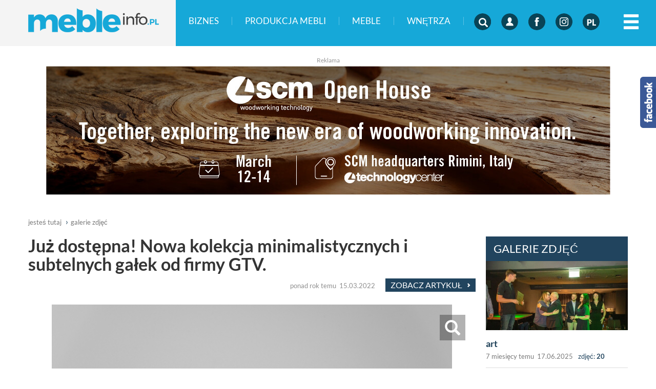

--- FILE ---
content_type: text/html
request_url: https://www.mebleinfo.pl/galerie/juz-dostepna-nowa-kolekcja-minimalistycznych-i-sub,6074
body_size: 11461
content:



<!DOCTYPE html>
<html lang="pl">
  <head>
    <meta charset="utf-8">
    <meta http-equiv="X-UA-Compatible" content="IE=edge">
    <meta name="viewport" content="width=device-width, initial-scale=1">
    <title>Już dostępna! Nowa kolekcja minimalistycznych i subtelnych gałek od firmy GTV.</title>
<meta name="description" content="Już dostępna! Nowa kolekcja minimalistycznych i subtelnych gałek od firmy GTV." />
<meta name="keywords" content="Już dostępna! Nowa kolekcja minimalistycznych i subtelnych gałek od firmy GTV., zdjęcia, galerie" />
<meta property="og:url" content="https://www.mebleinfo.pl/galerie/juz-dostepna-nowa-kolekcja-minimalistycznych-i-sub,6074" />
<meta property="og:title" content="Już dostępna! Nowa kolekcja minimalistycznych i subtelnych gałek od firmy GTV." />
<meta property="og:description" content="Już dostępna! Nowa kolekcja minimalistycznych i subtelnych gałek od firmy GTV." />
<meta property="og:image" content="https://www.mebleinfo.pl/img/galerie/_146311_2.jpg" />
    <meta name="facebook-domain-verification" content="hsztybiqoe2xiwte7uvhdjbex34bwh" />

    <link rel="shortcut icon" href="layout/favicon.png?dta=201703231216" />
    <base href="https://www.mebleinfo.pl/" /><!--[if ie]></base><![endif]-->
    <link href="css/bootstrap-c24-g20.css" rel="stylesheet">
    <link href="css/owl/owl.carousel.min.css" rel="stylesheet">
	<link href="css/owl/owl.theme.default.min.css" rel="stylesheet">
    <link rel="stylesheet" href="/css/leaflet/leaflet.css" />
    <link rel="stylesheet" href="/css/leaflet/MarkerCluster.css" />
    <link rel="stylesheet" href="/css/leaflet/MarkerCluster.Default.css" />
    <link rel="stylesheet" href="/css/leaflet/leaflet.fullscreen.css" />
    <link href="css/animate.css" rel="stylesheet">
    <link href="css/fotorama.css" rel="stylesheet">
    <link href="css/font-awesome.css" rel="stylesheet">
    <link href="css/ayoshare.css?v=1" rel="stylesheet">
    <link href="css/main.css?d=1769290302" rel="stylesheet">
    
        <link href="js/bootstrap-wysihtml5-0.0.2/bootstrap-wysihtml5-0.0.2.css" rel="stylesheet">
        <link href="css/photoswipe.css" rel="stylesheet">
        <link href="css/default-skin/default-skin.css" rel="stylesheet">
        <link href="css/bootstrap.datepicker.css" rel="stylesheet">
        <link href="css/trumbowyg.css" rel="stylesheet">        <!--[if lt IE 9]>
      <script src="https://oss.maxcdn.com/html5shiv/3.7.2/html5shiv.min.js"></script>
      <script src="https://oss.maxcdn.com/respond/1.4.2/respond.min.js"></script>
    <![endif]-->


<!-- Facebook Pixel Code -->
<script>
!function(f,b,e,v,n,t,s)
{if(f.fbq)return;n=f.fbq=function(){n.callMethod?
n.callMethod.apply(n,arguments):n.queue.push(arguments)};
if(!f._fbq)f._fbq=n;n.push=n;n.loaded=!0;n.version='2.0';
n.queue=[];t=b.createElement(e);t.async=!0;
t.src=v;s=b.getElementsByTagName(e)[0];
s.parentNode.insertBefore(t,s)}(window,document,'script',
'https://connect.facebook.net/en_US/fbevents.js');
 fbq('init', '406712640032346'); 
fbq('track', 'PageView');
</script>
<noscript>
 <img height="1" width="1" 
src="https://www.facebook.com/tr?id=406712640032346&ev=PageView
&noscript=1"/>
</noscript>
<!-- End Facebook Pixel Code -->

    <script>
     (function(i,s,o,g,r,a,m){i['GoogleAnalyticsObject']=r;i[r]=i[r]||function(){
      (i[r].q=i[r].q||[]).push(arguments)},i[r].l=1*new Date();a=s.createElement(o),
      m=s.getElementsByTagName(o)[0];a.async=1;a.src=g;m.parentNode.insertBefore(a,m)
      })(window,document,'script','//www.google-analytics.com/analytics.js','ga');

      ga('create', 'UA-64035539-3', 'auto');
      ga('send', 'pageview');

    </script>

  </head>
  <body id="document">
    <script src="js/jquery-1.11.3.min.js"></script>
    <script src="js/custom-libs.js"></script>
    <script src="js/moment.min.js"></script>
    <script src="js/jquery.cookie.js"></script>
    <script src="js/jquery.easing-1.3.pack.min.js"></script>
    <script src="js/bootstrap.min.js"></script>
    <script src="js/owl/owl.carousel.min.js"></script>
    <script src="js/jquery.validationEngine.min.js"></script>
    <script src="js/jquery.validationEngine-pl.min.js"></script>
    <script src="/js/leaflet/leaflet.js" ></script>
    <script src="/js/leaflet/leaflet.markercluster-src.js"></script>
    <script src="/js/leaflet/Leaflet.fullscreen.min.js"></script>
    <script src="js/fotorama.js"></script>
    <script src="js/ayoshare.js"></script>
    
        <!--<script src="https://maps.googleapis.com/maps/api/js?sensor=false"></script>-->
        <script src="js/markerclusterer.js" type="text/javascript"></script>
        <script src="js/jquery.ticker.js"></script>
        <script src="js/bootstrap-datepicker.js"></script>
        <script src="js/trumbowyg.min.js"></script>
        <script src="js/photoswipe.min.js"></script>
        <script src="js/photoswipe-ui-default.min.js"></script>    <script src="js/jquery.sudoSlider.min.js"></script>
    <script src='https://www.google.com/recaptcha/api.js'></script>
    <!--<link  href="js/previewer.min.css" rel="stylesheet">-->
    <!--<script src="js/previewer.min.js"></script>-->
    

    <script src="https://www.mebleinfo.pl/js/main.js?dta=201811131313"></script>
    <div id="fb-root"></div>
    <script>(function(d, s, id){
     var js, fjs = d.getElementsByTagName(s)[0];
     if (d.getElementById(id)) {return;}
     js = d.createElement(s); js.id = id;
     js.src = "https://connect.facebook.net/pl_PL/sdk.js";
     fjs.parentNode.insertBefore(js, fjs);
   }(document, 'script', 'facebook-jssdk'));</script>

    <!-- Do banera super tło aby klikać i przenosić się na stronę można było -->
    <a href="#" style="position:absolute; left:0; width: 0; z-index:0;height: 100%; display:none;" id="bokLewy"></a>
    <a href="#" style="position:absolute; right:0; width: 0; z-index:0;height: 100%; display:none;" id="bokPrawy"></a>
    <!-- Do banera super tło aby klikać i przenosić się na stronę można było -->



    
    





    <script type="text/javascript">
    	$(window).load(function(){
    		$("#Bengali").trigger('click');
    	});
    </script>

    <ul class="skiplinks">
       <li><a href="https://www.mebleinfo.pl:443/galerie/juz-dostepna-nowa-kolekcja-minimalistycznych-i-sub,6074#mg">Przejdź do menu głównego</a></li>
       <li><a class="gtwysz" href="https://www.mebleinfo.pl:443/galerie/juz-dostepna-nowa-kolekcja-minimalistycznych-i-sub,6074#wyszukiwarka-wrapper">Przejdź do wyszukiwarki</a></li>
       <li><a href="https://www.mebleinfo.pl:443/galerie/juz-dostepna-nowa-kolekcja-minimalistycznych-i-sub,6074#txt">Przejdź do głównej treści</a></li>
       <li><a href="mapa-strony">Mapa serwisu</a></li>
    </ul>
<!--
    <div class="container-fluid top-premium">
		<div class="row">
			<div class="col-md-24">
				<div class="container">
                    <div class="links">
    					<div class="row">

    						<div class="col-md-15 col-md-24 txar">
    							<a href="strony/o-serwisie" class="hidden-xs">O serwisie</a>
    							<a href="strony/redakcja" class="hidden-xs">Redakcja</a>
    							<a href="strony/reklama" class="hidden-xs">Reklama</a>
    							<a href="strony/kontakt" class="last hidden-xs">Kontakt</a>
                                <a href="https://www.facebook.com/Warsztatpl" target="_blank" class="facebook">
                                    <img class="ico ico4 icopulse" src="layout/svg/if_facebook_circle_color_107175.svg">
                                </a>
                                <a href="newsletter" class="newsletter hidden-xs">
                                    <span class="hidden-md hidden-sm hidden-xs">DOŁĄCZ DO NEWSLETTERA</span>
                                    <span class="hidden-lg">NEWSLETTER</span>
                                    <img class="ico ico2" src="layout/svg/if_Mail_194919.svg">
                                </a>
                                
                                    <a class="last logowanie" href="/konto">
                                        LOGOWANIE<img class="ico ico2" src="layout/svg/if_00-ELASTOFONT-STORE-READY_user-circle_2703062.svg">
                                    </a>    						</div>
    					</div>
                    </div>
				</div>
			</div>
		</div>
    </div>
-->
<!--
    <div id="txt" class="container voffset3">
        <div class="row baner banerb1">
                    </div>
    </div>
-->


    <div class=" top">
            
 			<div class="row">
				<div class="col-xs-24">
					<div class="container">
						<div class="row">
							<div class="col-lg-6 col-md-6 col-sm-24 col-xs-24 logo">
							<a href="https://mebleinfo.pl" class="imagealpha"><img src="layout/logo.png" alt="https://mebleinfo.pl" class="logo img-responsive" /></a>
							</div><div class="col-lg-18 col-md-18 col-sm-24 col-xs-24 menu"><ul><li class="textmenu"><a href="dzial/199-biznes">Biznes</a></li><li class="textmenu"><a href="dzial/205-produkcja-mebli">Produkcja mebli</a></li><li class="textmenu"><a href="dzial/213-meble">Meble</a></li><li class="textmenu"><a href="dzial/220-wnetrze">Wnętrza</a></li><div class="cleardiv hidden-sm hidden-md hidden-lg voffset2"></div><li class="icons" id="wyszukiwarka-btn">
										<a href="" class="ico ico1"></a>
										</li><li class="icons">
										<a href="konto" class="ico ico2"></a>
										</li><li class="icons">
										<a href="https://www.facebook.com/mebleinfopl" class="ico ico3"></a>
										</li><li class="icons">
										<a href="https://www.instagram.com/mebleinfo.pl" class="ico ico8"></a>
										</li><li class="icons">
										<a data-toggle="collapse" href="#langcollapse" class="ico ico4" id="presentico" data-ico="ico4" data-jezyk="polski"></a>
										<div class="collapse" id="langcollapse">
											<ul class="langselector"><li class="ico ico4 langselect" data-ico="ico4">
												<a data-lang="polski" href="/galerie/juz-dostepna-nowa-kolekcja-minimalistycznych-i-sub,6074#"></a>
												</li><li class="ico ico5 langselect" data-ico="ico5">
												<a data-lang="angielski" href="/galerie/juz-dostepna-nowa-kolekcja-minimalistycznych-i-sub,6074#"></a>
												</li><li class="ico ico6 langselect" data-ico="ico6">
												<a data-lang="niemiecki" href="/galerie/juz-dostepna-nowa-kolekcja-minimalistycznych-i-sub,6074#"></a>
												</li><li class="ico ico7 langselect" data-ico="ico7">
												<a data-lang="rosyjski" href="/galerie/juz-dostepna-nowa-kolekcja-minimalistycznych-i-sub,6074#"></a>
												</li></ul>
											</div>
										</li></ul></div><div class="col-sm-24 col-xs-24 hidden-md hidden-lg"><button type="button" class="btn btn-default tophamburger hidden-md hidden-lg" aria-label="Left Align" id="submenu-btn"><span class="glyphicon glyphicon-menu-hamburger" aria-hidden="true"></span></button></div></div></div></div></div><button type="button" class="btn btn-default tophamburger hidden-xs hidden-sm" aria-label="Left Align" id="submenu-btn2"><span class="glyphicon glyphicon-menu-hamburger" aria-hidden="true"></span></button>    </div>

    
			<div id="submenu-wrapper" class="fluid-container collapse" style="background-color:#16A8D8; ">

						<div class="container">
							<div class="submenu">
								<div class="row">
									<div class="col-lg-24 col-md-24"><ul><li><a href="dzial/199-biznes"> Biznes</a><ul class="subsubmenu" ><li><a href="dzial/201-aktualnosci"> aktualności</a></li><li><a href="dzial/202-nowosci"> nowości</a></li><li><a href="dzial/203-wydarzenia"> wydarzenia</a></li></ul></li><li><a href="dzial/205-produkcja-mebli"> Produkcja mebli</a><ul class="subsubmenu" ><li><a href="dzial/206-akcesoria-i-komponenty"> akcesoria i komponenty</a></li><li><a href="dzial/207-tapicerstwo"> tapicerstwo</a></li><li><a href="dzial/208-surowce-i-polprodukty"> surowce i półprodukty</a></li><li><a href="dzial/209-narzedzia"> narzędzia</a></li><li><a href="dzial/210-maszyny-do-obrobki-drewna"> maszyny do obróbki drewna</a></li><li><a href="dzial/211-oprogramowanie"> oprogramowanie</a></li><li><a href="dzial/212-chemia"> chemia</a></li></ul></li><li><a href="dzial/213-meble"> Meble</a><ul class="subsubmenu" ><li><a href="dzial/214-pokoj-dzienny"> pokój dzienny</a></li><li><a href="dzial/215-sypialnia"> sypialnia</a></li><li><a href="dzial/216-pokoj-dzieciecy"> pokój dziecięcy</a></li><li><a href="dzial/217-kuchnia"> kuchnia</a></li><li><a href="dzial/218-lazienka"> łazienka</a></li><li><a href="dzial/219-meble-biurowe"> meble biurowe</a></li></ul></li><li><a href="dzial/220-wnetrza"> Wnętrza</a><ul class="subsubmenu" ><li><a href="dzial/221-design"> design</a></li><li><a href="dzial/222-trendy"> trendy</a></li><li><a href="dzial/223-projektanci"> projektanci</a></li></ul></li></ul><ul class="subsubmenu2"><li><a href="firmy"> Firmy</a><li><a href="ogloszenia"> Ogłoszenia</a><li><a href="galerie"> Zdjęcia</a><li><a href="video"> Video</a><li><a href="produkty"> Produkty</a></ul></div>
								</div>
							</div>

			   </div>
			</div>
    
		<div id="wyszukiwarka-wrapper" class="fluid-container collapse" style="background-color:#094457; ">
		    <div class="row">
		        <div class="col-xs-24">
					<div class="container">
						<div class="wyszukiwarka">
							<div class="row">
								<div class="col-lg-24 col-md-24">
									<p class="label1">Szukaj</p>
										<a href="#" class="label2" id="wyszukiwarka-btn3">
											Zamknij <span aria-hidden="true">X</span>
											<span class="sr-only">wyszukiwarkę</span>
										</a>
									<form method="get" action="szukaj" class="validate" autocomplete="off">
										<div class="input-container">
											<input type="hidden" name="dodajzapisz" value="1">
											<input id="tag_name" type="text" name="keyword" class="input" placeholder="Wyszukaj na stronie" value=""/>
											<ul id="tags_list"></ul>
										</div>
										<input type="submit" value="Szukaj" class="submit pointer" />
									</form>
								</div>
							</div>
						</div>
			 		</div>
				</div>
		   </div>
		</div>    <div class="contentmain">


    <div id="txt" class="voffset3 boffset2 container">
        <div class="row baner banerb1">
            
 					<div class=" rekalamabaner">
							<span class="txt">Reklama</span><a target="_blank" href="https://www.mebleinfo.pl/redirect.php?id=1523"><img src="https://www.mebleinfo.pl/img/banery/1523_scm-targi-showroom.jpg?cache=20260121121907" alt="SCM - targi showroom" class="img-responsive"/></a>

					</div>         </div>
    </div>

	    <div id="txt" class="container-fluid">
        <div class="row">
            
		 			<div class="sub-page-header">
		 				<div class="container">
		 					<div class="row">
		 						<div class="col-md-24">
		 							<ol class="breadcrumb">
		 								<li class="home"><a href="">jesteś tutaj</a></li>
		 								<li class="active"><A href="galerie">galerie zdjęć</a></li>
		 							</ol>
		 						</div>
		 					</div>
		 				</div>
		 			</div>
				  <div class="container">
					  <div class="row ">
						  <div class="sub-page-header col-lg-18 col-md-16 after">
						 	  <h2>Już dostępna! Nowa kolekcja minimalistycznych i subtelnych gałek od firmy GTV.</h2>
								<p class="data">ponad rok temu &nbsp;15.03.2022<a class="content-link" href="artykuly/juz-dostepna-nowa-kolekcja-minimalistycznych-i-sub,41676">Zobacz Artykuł <span class="glyphicon glyphicon-chevron-right" aria-hidden="true"></span></a></p>
								<div class="cleardiv"></div><a name="zdjecie146311"></a><div class="row  voffset3"><div class="col-xs-24"><div style="position: absolute; z-index: 101; max-width: 50%;top: 48%; right: 30px;"><a href="galerie/juz-dostepna-nowa-kolekcja-minimalistycznych-i-sub,6074/146312#zdjecie146312" style="background-color: rgba(0,0,0,0.3); padding: 10px 10px 6px 10px; display: block;"><span class="glyphicon glyphicon-menu-right" style="font-size: 30px; color: #ffffff; "></span></a></div><div style="position: absolute; z-index: 101; width: 30px; height: 30px; top: 20px; right: 50px; " class="gallery"><figure><a href="img/galerie/_146311_3.jpg" data-size="900x600" style="width:50px; display: block; background-color: rgba(0,0,0,0.3); padding: 9px 10px 7px 10px; "><span class="glyphicon glyphicon-search" style="font-size: 30px; color: #ffffff;"></span></a></figure></div><div style="position: relative; z-index: 100;"><img src="img/galerie/_146311_2.jpg" class="img-responsive" style="display: block; margin: 0 auto; max-height: 600px;" /></div><div style="text-align: center; margin-top: 10px;"><p style="font-size: 1.3em; line-height: 1.5em;">GTV kolekcja SPOT</div></p></div></div><div class="cleardiv"></div><div class="gallerythumbs voffset3"><div class="row"><div class="col-lg-6 col-md-8 col-sm-8 col-xs-12 col-xxs-24 boffset4"><a href="galerie/juz-dostepna-nowa-kolekcja-minimalistycznych-i-sub,6074/146311#zdjecie146311" class="img-wrapper" style="background: url(https://www.mebleinfo.pl/img/galerie/_146311_2.jpg) center;background-position: top; background-size: cover"></a></div><div class="col-lg-6 col-md-8 col-sm-8 col-xs-12 col-xxs-24 boffset4"><a href="galerie/juz-dostepna-nowa-kolekcja-minimalistycznych-i-sub,6074/146312#zdjecie146312" class="img-wrapper" style="background: url(https://www.mebleinfo.pl/img/galerie/_146312_2.jpg) center;background-position: top; background-size: cover"></a></div><div class="col-lg-6 col-md-8 col-sm-8 col-xs-12 col-xxs-24 boffset4"><a href="galerie/juz-dostepna-nowa-kolekcja-minimalistycznych-i-sub,6074/146313#zdjecie146313" class="img-wrapper" style="background: url(https://www.mebleinfo.pl/img/galerie/_146313_2.jpg) center;background-position: top; background-size: cover"></a></div><div class="col-lg-6 col-md-8 col-sm-8 col-xs-12 col-xxs-24 boffset4"><a href="galerie/juz-dostepna-nowa-kolekcja-minimalistycznych-i-sub,6074/146314#zdjecie146314" class="img-wrapper" style="background: url(https://www.mebleinfo.pl/img/galerie/_146314_2.jpg) center;background-position: top; background-size: cover"></a></div><div class="col-lg-6 col-md-8 col-sm-8 col-xs-12 col-xxs-24 boffset4"><a href="galerie/juz-dostepna-nowa-kolekcja-minimalistycznych-i-sub,6074/146315#zdjecie146315" class="img-wrapper" style="background: url(https://www.mebleinfo.pl/img/galerie/_146315_2.jpg) center;background-position: top; background-size: cover"></a></div><div class="col-lg-6 col-md-8 col-sm-8 col-xs-12 col-xxs-24 boffset4"><a href="galerie/juz-dostepna-nowa-kolekcja-minimalistycznych-i-sub,6074/146316#zdjecie146316" class="img-wrapper" style="background: url(https://www.mebleinfo.pl/img/galerie/_146316_2.jpg) center;background-position: top; background-size: cover"></a></div><div class="col-lg-6 col-md-8 col-sm-8 col-xs-12 col-xxs-24 boffset4"><a href="galerie/juz-dostepna-nowa-kolekcja-minimalistycznych-i-sub,6074/146317#zdjecie146317" class="img-wrapper" style="background: url(https://www.mebleinfo.pl/img/galerie/_146317_2.jpg) center;background-position: top; background-size: cover"></a></div><div class="col-lg-6 col-md-8 col-sm-8 col-xs-12 col-xxs-24 boffset4"><a href="galerie/juz-dostepna-nowa-kolekcja-minimalistycznych-i-sub,6074/146318#zdjecie146318" class="img-wrapper" style="background: url(https://www.mebleinfo.pl/img/galerie/_146318_2.jpg) center;background-position: top; background-size: cover"></a></div>
	 						</div>
							</div>
							<div class="cleardiv"></div>
	 						<div class="spolecznosciowki">
								<div class="box"><p class="bold">Poleć innym</p></div><div class="box fb-box"><div class="fb-like" data-href="https://www.mebleinfo.pl:443/galerie/juz-dostepna-nowa-kolekcja-minimalistycznych-i-sub,6074" data-layout="button_count" data-action="like" data-show-faces="false" data-share="true"></div></div><div class="box tw-box"><a href="https://twitter.com/share" class="twitter-share-button" data-url="https://www.mebleinfo.pl:443/galerie/juz-dostepna-nowa-kolekcja-minimalistycznych-i-sub,6074" data-via="rawicz24">Tweet</a></div>

		<script>!function(d,s,id){var js,fjs=d.getElementsByTagName(s)[0],p=/^http:/.test(d.location)?'http':'https';if(!d.getElementById(id)){js=d.createElement(s);js.id=id;js.src=p+'://platform.twitter.com/widgets.js';fjs.parentNode.insertBefore(js,fjs);}}(document, 'script', 'twitter-wjs');</script>
	 						</div>
							<div class="cleardiv boffset3 clearafter"></div>
	 					</div> 
						<div class="col-lg-6 col-md-8 col-sm-24 col-xs-24">
							<div class="row">
								
				<div class="col-md-24 sub-page-content boffset4">
					<div class="module section galleries filters">
						<div class="head">
							<h4 class="color3">GALERIE ZDJĘĆ</h4>
	 					</div>
						<div class="row">
							<ul class="list-unstyled list">
									<li class="col-lg-24 col-md-24 col-sm-24 col-xs-24 galld">
										<a class="relative clearafter" href="galerie/art,6085/146372#zdjecie146372">
											<div class="img-wrapper m10" style="background: url(img/galerie/_146372_2.jpg) no-repeat">
												
											</div>
											<h3>art</h3>
											<p class="data">7 miesięcy temu &nbsp;17.06.2025</p>
											<p class="ilezdjec">zdjęć: <strong>20</strong></p>
											<div class="cleardiv"></div>
										</a>
									</li>
									<li class="col-lg-24 col-md-24 col-sm-24 col-xs-24 galld clear">
										<a class="relative clearafter" href="galerie/art-schattdecor,6084/146368#zdjecie146368">
		 									<h3>art schattdecor</h3>
											<p class="data">7 miesięcy temu &nbsp;02.06.2025</p>
											<p class="ilezdjec">zdjęć: <strong>4</strong></p>
											<div class="cleardiv"></div>
	 									</a>
									</li>
									<li class="col-lg-24 col-md-24 col-sm-24 col-xs-24 galld clear">
										<a class="relative clearafter" href="galerie/schattdecor-sicam,6083/146364#zdjecie146364">
		 									<h3>Schattdecor sicam</h3>
											<p class="data">ponad rok temu &nbsp;10.10.2024</p>
											<p class="ilezdjec">zdjęć: <strong>4</strong></p>
											<div class="cleardiv"></div>
	 									</a>
									</li>
									<li class="col-lg-24 col-md-24 col-sm-24 col-xs-24 galld clear">
										<a class="relative clearafter" href="galerie/rehau-poszerza-kolekcje-powierzchni-meblowych-o-no,6081/146354#zdjecie146354">
		 									<h3>REHAU poszerza kolekcję powierzchni meblowych o nowe kolory</h3>
											<p class="data">ponad rok temu &nbsp;23.06.2023</p>
											<p class="ilezdjec">zdjęć: <strong>7</strong></p>
											<div class="cleardiv"></div>
	 									</a>
									</li>
									<li class="col-lg-24 col-md-24 col-sm-24 col-xs-24 galld clear">
										<a class="relative clearafter" href="galerie/w-roku-2022-grupa-hettich-zanotowala-niemal-dziesi,6080/146346#zdjecie146346">
		 									<h3>W roku 2022 Grupa Hettich zanotowała niemal dziesięcioprocentowy wzrost obrotów</h3>
											<p class="data">ponad rok temu &nbsp;21.02.2023</p>
											<p class="ilezdjec">zdjęć: <strong>8</strong></p>
											<div class="cleardiv"></div>
	 									</a>
									</li>
							</ul>
						</div>
					</div>
				</div>
								<div class="cleardiv"></div>
								<div class="baner"></div></div>
							</div>
						</div>
		 				</div>
					</div>
			<script>
				var initPhotoSwipeFromDOM = function(gallerySelector) {

	 			    var parseThumbnailElements = function(el) {
				        var thumbElements = el.childNodes,
				            numNodes = thumbElements.length,
				            items = [],
				            figureEl,
				            linkEl,
				            size,
				            item;

				        for(var i = 0; i < numNodes; i++) {

				            figureEl = thumbElements[i]; // <figure> element

				            // include only element nodes
				            if(figureEl.nodeType !== 1) {
				                continue;
				            }

				            linkEl = figureEl.children[0]; // <a> element

				            size = linkEl.getAttribute('data-size').split('x');

				            // create slide object
				            item = {
				                src: linkEl.getAttribute('href'),
				                w: parseInt(size[0], 10),
				                h: parseInt(size[1], 10)
				            };



				            if(figureEl.children.length > 1) {
				                // <figcaption> content
				                item.title = figureEl.children[1].innerHTML;
				            }

				            if(linkEl.children.length > 0) {
				                // <img> thumbnail element, retrieving thumbnail url
				                item.msrc = linkEl.children[0].getAttribute('src');
				            }

				            item.el = figureEl; // save link to element for getThumbBoundsFn
				            items.push(item);
				        }

				        return items;
				    };

				    // find nearest parent element
				    var closest = function closest(el, fn) {
				        return el && ( fn(el) ? el : closest(el.parentNode, fn) );
				    };

				    // triggers when user clicks on thumbnail
				    var onThumbnailsClick = function(e) {
				        e = e || window.event;
				        e.preventDefault ? e.preventDefault() : e.returnValue = false;

				        var eTarget = e.target || e.srcElement;

				        // find root element of slide
				        var clickedListItem = closest(eTarget, function(el) {
				            return (el.tagName && el.tagName.toUpperCase() === 'FIGURE');
				        });

				        if(!clickedListItem) {
				            return;
				        }

				        // find index of clicked item by looping through all child nodes
				        // alternatively, you may define index via data- attribute
				        var clickedGallery = clickedListItem.parentNode,
				            childNodes = clickedListItem.parentNode.childNodes,
				            numChildNodes = childNodes.length,
				            nodeIndex = 0,
				            index;

				        for (var i = 0; i < numChildNodes; i++) {
				            if(childNodes[i].nodeType !== 1) {
				                continue;
				            }

				            if(childNodes[i] === clickedListItem) {
				                index = nodeIndex;
				                break;
				            }
				            nodeIndex++;
				        }



				        if(index >= 0) {
				            // open PhotoSwipe if valid index found
				            openPhotoSwipe( index, clickedGallery );
				        }
				        return false;
				    };

				    // parse picture index and gallery index from URL (#&pid=1&gid=2)
				    var photoswipeParseHash = function() {
				        var hash = window.location.hash.substring(1),
				        params = {};

				        if(hash.length < 5) {
				            return params;
				        }

				        var vars = hash.split('&');
				        for (var i = 0; i < vars.length; i++) {
				            if(!vars[i]) {
				                continue;
				            }
				            var pair = vars[i].split('=');
				            if(pair.length < 2) {
				                continue;
				            }
				            params[pair[0]] = pair[1];
				        }

				        if(params.gid) {
				            params.gid = parseInt(params.gid, 10);
				        }

				        return params;
				    };

				    var openPhotoSwipe = function(index, galleryElement, disableAnimation, fromURL) {
				        var pswpElement = document.querySelectorAll('.pswp')[0],
				            gallery,
				            options,
				            items;

				        items = parseThumbnailElements(galleryElement);

				        // define options (if needed)
				        options = {

				            // define gallery index (for URL)
				            galleryUID: galleryElement.getAttribute('data-pswp-uid'),

				            getThumbBoundsFn: function(index) {
				                // See Options -> getThumbBoundsFn section of documentation for more info
				                var thumbnail = items[index].el.getElementsByTagName('span')[0], // find thumbnail
				                    pageYScroll = window.pageYOffset || document.documentElement.scrollTop,
				                    rect = thumbnail.getBoundingClientRect();

				                return {x:rect.left, y:rect.top + pageYScroll, w:rect.width};
				            }

				        };

				        // PhotoSwipe opened from URL
				        if(fromURL) {
				            if(options.galleryPIDs) {
				                // parse real index when custom PIDs are used
				                // http://photoswipe.com/documentation/faq.html#custom-pid-in-url
				                for(var j = 0; j < items.length; j++) {
				                    if(items[j].pid == index) {
				                        options.index = j;
				                        break;
				                    }
				                }
				            } else {
				                // in URL indexes start from 1
				                options.index = parseInt(index, 10) - 1;
				            }
				        } else {
				            options.index = parseInt(index, 10);
				        }

				        // exit if index not found
				        if( isNaN(options.index) ) {
				            return;
				        }

				        if(disableAnimation) {
				            options.showAnimationDuration = 0;
				        }

				        // Pass data to PhotoSwipe and initialize it
				        gallery = new PhotoSwipe( pswpElement, PhotoSwipeUI_Default, items, options);
				        gallery.init();
				    };

				    // loop through all gallery elements and bind events
				    var galleryElements = document.querySelectorAll( gallerySelector );

				    for(var i = 0, l = galleryElements.length; i < l; i++) {
				        galleryElements[i].setAttribute('data-pswp-uid', i+1);
				        galleryElements[i].onclick = onThumbnailsClick;
				    }

				    // Parse URL and open gallery if it contains #&pid=3&gid=1
				    var hashData = photoswipeParseHash();
				    if(hashData.pid && hashData.gid) {
				        openPhotoSwipe( hashData.pid ,  galleryElements[ hashData.gid - 1 ], true, true );
				    }
				};

				// execute above function
				initPhotoSwipeFromDOM('.gallery');
			</script>

			<div class="pswp" tabindex="-1" role="dialog" aria-hidden="true">
			    <div class="pswp__bg"></div>
			    <div class="pswp__scroll-wrap">
			        <div class="pswp__container">
			            <div class="pswp__item"></div>
			            <div class="pswp__item"></div>
			            <div class="pswp__item"></div>
			        </div>
			        <div class="pswp__ui pswp__ui--hidden">
			            <div class="pswp__top-bar">
			                <div class="pswp__counter"></div>
			                <button class="pswp__button pswp__button--close" title="Zamknij (Esc)"></button>
			                <button class="pswp__button pswp__button--share" title="Wyslij"></button>
			                <button class="pswp__button pswp__button--fs" title="Pełny ekran"></button>
			                <button class="pswp__button pswp__button--zoom" title="Zoom +/-"></button>
			                <!-- Preloader demo http://codepen.io/dimsemenov/pen/yyBWoR -->
			                <!-- element will get class pswp__preloader--active when preloader is running -->
			                <div class="pswp__preloader">
			                    <div class="pswp__preloader__icn">
			                      <div class="pswp__preloader__cut">
			                        <div class="pswp__preloader__donut"></div>
			                      </div>
			                    </div>
			                </div>
			            </div>
			            <div class="pswp__share-modal pswp__share-modal--hidden pswp__single-tap">
			                <div class="pswp__share-tooltip"></div>
			            </div>
			            <button class="pswp__button pswp__button--arrow--left" title="Previous (arrow left)"></button>
			            <button class="pswp__button pswp__button--arrow--right" title="Next (arrow right)"></button>
			            <div class="pswp__caption">
			              <div class="pswp__caption__center"></div>
			            </div>
			        </div>
			    </div>
			</div>        </div>
    </div>

    <!-- float facebook like box start -->
    <script id="float_fb" src="https://pic.sopili.net/pub/float_fb/widget.js" data-href="https://www.facebook.com/mebleinfopl" async></script>
    <!-- float facebook like box end -->


    <!-- <div id="like-box">
    	<div class="outside">
    		<div class="inside">
    				<div id="fb-root"></div>
<script async defer crossorigin="anonymous" src="https://connect.facebook.net/pl_PL/sdk.js#xfbml=1&version=v3.2"></script>

<div class="fb-page" data-href="https://www.facebook.com/mebleinfopl/" data-width="242px" data-small-header="true" data-adapt-container-width="false" data-hide-cover="false" data-show-facepile="true"><blockquote cite="https://www.facebook.com/mebleinfopl/" class="fb-xfbml-parse-ignore"><a href="https://www.facebook.com/mebleinfopl/">mebleinfopl</a></blockquote></div>

    		</div>
    	</div>
    	<div class="belt">facebook</div>
    </div> -->

    <div class="container-fluid footer voffset2">
        <div class="row gutter-40">
            
		<div class="container">
		 	<div class="row gutter-0">
				<div class="col-lg-5 col-md-8 col-sm-12 col-xs-24 contact voffset2">
			 		<img src="img/serwisy/1/logo.png" alt="https://mebleinfo.pl" class="logo img-responsive" />
					<div><strong>tel. +48 501 484 795</strong></div>

<div><strong>ul. Gdańska 15/8 , 83-110 Tczew</strong></div>

<div><strong>e-mail: <a href="mailto:info@mebleinfo.pl">info@mebleinfo.pl</a></strong></div>

<div>&nbsp;</div>

<div>W sprawie reklamy prosimy o kontakt</div>

<div>na adres:&nbsp;<a href="mailto:redakcja@mebleinfo.pl">redakcja@mebleinfo.pl</a></div>

 				</div>
					<div class="col-lg-7 col-md-8 col-sm-12 col-xs-24 voffset2">
						<div class="links">

							<ul><li class="title">O MEBLEINFO.PL</li>
									<li class="txal"><a href="strony/informacje-o-nas">O nas</a></li>
									<li class="txal"><a href="strony/regulamin">Regulamin</a></li>
									<li class="txal"><a href="strony/nasi-partnerzy">Partnerzy</a></li>
									<li class="txal"><a href="strony/reklama">Reklama</a></li>
									<li class="txal"><a href="strony/kontakt">Kontakt</a></li></ul><ul class="right"><li class="title">NA SKRÓTY</li>
									<li class="txal"><a href="dzial/199-biznes">Biznes</a></li>
									<li class="txal"><a href="dzial/205-produkcja-mebli">Produkcja mebli</a></li>
									<li class="txal"><a href="dzial/213-meble">Meble</a></li>
									<li class="txal"><a href="dzial/220-wnetrza">Wnętrza</a></li>
									<li class="txal"><a href="firmy">Firmy</a></li>
									<li class="txal"><a href="ogloszenia">Ogłoszenia</a></li>
									<li class="txal"><a href="galerie">Zdjęcia</a></li>
									<li class="txal"><a href="video">Video</a></li>
									<li class="txal"><a href="produkty">Produkty</a></li>
							</ul>
						</div>
					</div><div class="col-lg-7 col-md-8 col-sm-12 col-xs-24 voffset1 newsletter">
					 <div class="wrapper">
						<h3>NEWSLETTER</h3>
						<p>Jeśli chcesz być informowany o wydarzeniach<br />
						w świecie mebli, wydarzeniach, nowościach,<br />
						imprezach branżowych podaj nam swój adres e-mail.</p>
						<a class="add clearafter" href="newsletter">DOŁĄCZ DO NEWSLETTERA</a>
					 </div>
				</div>
 				<div class="col-lg-5 col-md-24 col-sm-12 col-xs-24 fb voffset3">
						<div id="fb-root"></div>
<script async defer crossorigin="anonymous" src="https://connect.facebook.net/pl_PL/sdk.js#xfbml=1&version=v3.2"></script>

<div class="fb-page" data-href="https://www.facebook.com/mebleinfopl/" data-width="242px" data-small-header="true" data-adapt-container-width="false" data-hide-cover="false" data-show-facepile="true"><blockquote cite="https://www.facebook.com/mebleinfopl/" class="fb-xfbml-parse-ignore"><a href="https://www.facebook.com/mebleinfopl/">mebleinfopl</a></blockquote></div>


				</div>
				<div class="cleardiv"></div>
			</div>
  		</div>        </div>
    </div>

    <!-- <div class="modalloader" style="display: none">
      <div class="centerloader">
        <img alt="" src="layout/loader.svg" />
      </div>
    </div> -->

    <div id="gototop">
      <a href="https://www.mebleinfo.pl:443/galerie/juz-dostepna-nowa-kolekcja-minimalistycznych-i-sub,6074#">
        <i class="glyphicon glyphicon-chevron-up" aria-hidden="true"></i>
        <span class="sr-only">do góry strony</span>
      </a>
    </div>



    <script src="https://translate.google.com/translate_a/element.js?cb=googleTranslateElementInit"></script>

    <script type="text/javascript">

      $(document).ready(function()
      {
        $("#gototop").click(function()
        {
          $('html,body').animate({scrollTop: 0}, 800);
        });

        var window_height = $(window).height();
        var offset = window_height * 0.7;
        var position;
        var button = $("#gototop");

        function button_toggle()
        {
          position = $(this).scrollTop();

          if(position > offset)
          {
            $(button).fadeIn( "slow", function() {
              button.show();
            });

          } else {

            $(button).fadeOut( "slow", function() {
              button.hide();
            });
          }
        }

        $(document).on('scroll ready', function()
        {
          button_toggle();
        });

      });
    </script>


    <div id="google_translate_element"></div>

        <script type="text/javascript">

            function googleTranslateElementInit() {
                new google.translate.TranslateElement({ pageLanguage: 'pl', layout: google.translate.TranslateElement.InlineLayout.SIMPLE, autoDisplay: false }, 'google_translate_element');
            }
        </script>
        <script src="https://translate.google.com/translate_a/element.js?cb=googleTranslateElementInit" type="text/javascript"></script>

        <script>
            $('.langselect a').click(function() {

                var lang = $(this).attr('data-lang');
                var iconowa = $(this).parent().attr('data-ico');
                var icostara = $('#presentico').attr('data-ico');
                //var langnowy = $(this).attr('data-lang');
                //var langstara = $('#presentico').attr('data-jezyk');

                //$(this).parent().removeClass(iconowa).addClass(icostara).attr('data-ico',icostara).attr('data-lang',langstara);
//                $('#presentico').removeClass(icostara).addClass(iconowa).attr('data-ico',iconowa).attr('data-jezyk',langnowy);

                $('#presentico').removeClass(icostara).addClass(iconowa).attr('data-ico',iconowa);

                var $frame = $('.goog-te-menu-frame:first');
                if (!$frame.size()) {
                    alert("Error: Could not find Google translate frame.");
                    return false;
                }
                $frame.contents().find('.goog-te-menu2-item span.text:contains(' + lang + ')').get(0).click();
                $('#langcollapse').collapse('hide');

                return false;
            });
        </script>
    </div>
</body>
</html>


--- FILE ---
content_type: text/css
request_url: https://www.mebleinfo.pl/css/main.css?d=1769290302
body_size: 30546
content:
@font-face{font-family:'Lato';font-style:italic;font-weight:400;font-display:swap;src:local('Lato Italic'),local('Lato-Italic'),url(https://fonts.gstatic.com/s/lato/v16/S6u8w4BMUTPHjxsAXC-v.ttf) format('truetype')}@font-face{font-family:'Lato';font-style:normal;font-weight:400;font-display:swap;src:local('Lato Regular'),local('Lato-Regular'),url(https://fonts.gstatic.com/s/lato/v16/S6uyw4BMUTPHjx4wWw.ttf) format('truetype')}@font-face{font-family:'Lato';font-style:normal;font-weight:700;font-display:swap;src:local('Lato Bold'),local('Lato-Bold'),url(https://fonts.gstatic.com/s/lato/v16/S6u9w4BMUTPHh6UVSwiPHA.ttf) format('truetype')}@font-face{font-family:'Lato';font-style:normal;font-weight:900;font-display:swap;src:local('Lato Black'),local('Lato-Black'),url(https://fonts.gstatic.com/s/lato/v16/S6u9w4BMUTPHh50XSwiPHA.ttf) format('truetype')}.no-gutter [class*="-6"]{padding-left:0;padding-right:0}.row.gutter-0{margin-left:0 !important;margin-right:0 !important}.row.gutter-0 [class*="col-"]{padding-left:0 !important;padding-right:0 !important}.row.gutter-4{margin-left:-2px !important;margin-right:-2px !important}.row.gutter-4 [class*="col-"]{padding-left:2px !important;padding-right:2px !important}.row.gutter-10{margin-left:-5px;margin-right:-5px}.row.gutter-10 [class*="col-"]{padding-left:5px;padding-right:5px}.row.gutter-20{margin-left:-10px;margin-right:-10px}.row.gutter-20 [class*="col-"]{padding-left:10px;padding-right:10px}.row.gutter-40{margin-left:-20px;margin-right:-20px}.row.gutter-40 [class*="col-"]{padding-left:20px;padding-right:20px}@media (max-width:384px){.col-xxs-12,.col-xxs-24{width:100%}}.nopadding{padding:0 !important;margin:0 !important }.nopaddinglr{padding-left:0 !important;padding-right:0 !important}.voffset0{margin-top:0 !important}.voffset{margin-top:2px}.voffset1{margin-top:5px}.boffset14{margin-bottom:4px !important}.voffset2{margin-top:10px}.boffset2{margin-bottom:10px !important}.voffset3{margin-top:15px}.boffset3{margin-bottom:15px}.voffset4{margin-top:30px}.boffset4{margin-bottom:20px}.voffset5{margin-top:30px}.boffset5{margin-bottom:30px}.voffset6{margin-top:40px}.boffset6{margin-bottom:40px}.voffset7{margin-top:80px}.voffset8{margin-top:100px}.voffset9{margin-top:150px}.block{display:block !important}.inline-block{display:inline-block !important}.underline{text-decoration:underline}.cleardiv{clear:both}.clearafter:after{display:table;content:' ';clear:both}.relative{position:relative}.txal{text-align:left !important}.txar{text-align:right !important}.center{text-align:center !important}.pointer{cursor:pointer}.border-bottom{border-bottom:1px dotted #ddd}.strong{font-weight:700}.border-top{border-top:1px dotted #ccc}.label-custom1{background-color:#354c8c !important}.hover :hover{text-decoration:none;opacity:.8}.w100{width:100%}h1{font-size:3.6em;margin:0;padding:0;font-weight:700}h2,.h2{font-size:2.8em;font-weight:700}h3,.h3{font-size:1.6em;font-weight:700}html{overflow-y:scroll}body{font-family:'Lato',sans-serif;color:#343434;overflow-x:hidden;font-size:1.2em;line-height:1.4em;top:0 !important}body.grayscale img,body.grayscale div{-webkit-filter:grayscale(1);filter:gray;filter:grayscale(1)}a{color:#21445e}-webkit-input-placeholder{line-height:1}a:hover{text-decoration:none;opacity:.7}.white{color:#fff !important}.bold{font-weight:700}.fontsmallest{font-size:.6em}.fontsmall{font-size:.8em}.fontsmall0{font-size:1em !important;color:#000;line-height:1.2em}.fontnormal{font-size:1.2em;color:#000;line-height:1.2em}.fontmedium{font-size:1.5em;color:#000;line-height:1.4em}.fontmediumbtn{font-size:1.5em !important}.fontbig{font-size:1.8em !important;line-height:1.4em}.btn{border:0 solid transparent;border-radius:0;padding:6px 16px 4px 16px}.btn-c1{color:#fff;background-color:#094457;font-size:1.4em;text-transform:uppercase;padding:6px 16px 6px 16px}.btn-c2{color:#fff;background-color:#094457;font-size:1.4em}.btn-c2:hover{color:#fff;background-color:#094457;text-decoration:none;opacity:.8}.skiplinks{margin:0;padding:0;position:absolute;top:0;list-style:none}.skiplinks a{display:inline;font-size:1.27em;left:-9000em;padding:5px 10px;position:absolute;text-align:center;text-decoration:none;width:150px;z-index:2}.skiplinks a:hover,.skiplinks a:focus,.skiplinks a:active{background:none repeat scroll 0 0 #4B4B4B;border:2px solid #FFFFFF;color:#FFFFFF;left:0;position:absolute;top:0}.breadcrumb{font-size:1.3rem !important;padding:0;background:0 none;margin-bottom:20px !important;margin-top:20px !important}.breadcrumb .home{font-size:1.3rem !important;font-weight:'Lato',sans-serif}.breadcrumb a{font-size:1.3rem !important;color:#777777;text-transform:lowercase}.breadcrumb>li+li:before{content:"›";font-size:1.25em;color:#21445e}.breadcrumb>.active{color:#21445e;font-size:1em !important}.modalloader{position:fixed;z-index:999;height:100%;width:100%;top:0;left:0;background-color:white;filter:alpha(opacity=60);opacity:.6;-moz-opacity:.8}.centerloader{z-index:1000;margin:300px auto;padding:10px;width:165px;background-color:#fff;text-align:center;border-radius:0;filter:alpha(opacity=100);opacity:1;-moz-opacity:1}.modalloader .center img{height:128px;width:128px}#gototop{position:fixed;display:none;bottom:30px;right:30px;background:#999;font-size:28px;color:white;text-align:center;padding:15px;cursor:pointer;border-radius:3px}#gototop a{color:white !important;text-decoration:none}#gototop i{color:white !important;padding-left:3px;display:block}#gototop:hover{opacity:.8}.gototop-art{bottom:160px !important}.bnews .breakingNews{width:100%;height:45px;background:#21445e;position:relative;border:solid 2px #094457;overflow:hidden}.bnews .breakingNews>.bn-title{width:auto;height:45px;display:inline-block;background:#094457;position:relative}.bnews .breakingNews>.bn-title>h2{display:inline-block;margin:0;padding:0 15px;font-family:'Lato',sans-serif;line-height:47px;font-size:1.6em;color:#fff;height:45px;box-sizing:border-box}.bnews .breakingNews>.bn-title>span{width:0;position:absolute;right:-10px;top:13px;height:0;border-style:solid;border-width:10px 0 10px 10px;border-color:transparent transparent transparent #094457}.bnews .breakingNews>ul{padding:0;margin:0;list-style:none;position:absolute;left:210px;top:0;right:40px;height:45px;font-size:16px}.bnews .breakingNews>ul>li{position:absolute;height:45px;width:100%;line-height:45px;display:none}.bnews .breakingNews>ul>li>a{text-decoration:none;color:#fff;font-size:1.2em;overflow:hidden;display:block;white-space:nowrap;text-overflow:ellipsis;font-weight:normal}.bnews .breakingNews>ul>li>a>span{color:#fff}.bnews .breakingNews>ul>li>a:hover{color:#fff}.bnews .breakingNews>.bn-navi{width:40px;height:45px;position:absolute;right:5px;top:0;opacity:0}.bnews .breakingNews>.bn-navi>span{width:20px;height:45px;position:absolute;top:0;cursor:pointer;opacity:.6;background-image:url(../layout/bn-arrows.png);background-repeat:no-repeat}.bnews .breakingNews>.bn-navi>span:hover{opacity:1}.bnews .breakingNews>.bn-navi>span:first-child{background-position:left center;left:0}.bnews .breakingNews>.bn-navi>span:last-child{background-position:right center;right:0}.bnews .breakingNews:hover .bn-navi{opacity:1}.bnews .style1{border-color:#094457}.bnews .style1>.bn-title{background:#094457}.bnews .style1>.bn-title>span{border-left-color:#094457}.bnews .style1>ul>li>a:hover,.bnews .style1>ul>li>a>span{color:#bac3c9}.bnews .bn-bordernone{border:none}.bnews .bn-italic>ul>li>a{font-style:italic}.bnews .bn-bold>ul>li>a{font-weight:bold}.bnews .breakingNews>.bn-navi,.bnews .breakingNews>ul>li>a,.bnews .breakingNews>.bn-navi>span{transition:.25s linear;-moz-transition:.25s linear;-webkit-transition:.25s linear}.top{margin-top:0;min-height:90px;max-height:90px;padding:0 0 0 0;background-image:url('/layout/top-background2.gif');background-repeat:repeat-y;background-position:center;position:fixed;z-index:1001;width:100%}.top .logo{margin-top:8px}.top .left-icons{margin:20px 0 0 0;color:#21445e;font-size:1.4em;display:table}.top .left-icons li{display:table-cell;vertical-align:middle}.top .left-icons .logo-wrapper{margin-top:10px;margin-right:10px}.top .left-icons a{float:left;margin:0 10px 0 0}.top .left-icons span{padding:7px 0 0 0;display:block;line-height:1.1em}.top .left-icons a:hover{opacity:.8}.top .left-icons a{text-align:center;display:block}.top .left-icons a .ico{margin:5px 0 0 0;display:inline-block;height:40px;width:51px;background:url('../layout/topicons-2.png') top center no-repeat}.top .left-icons a .txt{margin:5px 0 0 0;display:block;text-transform:uppercase;font-size:.6em;color:#000000}.top .left-icons .i1 .ico{background-position:0 0}.top .left-icons .i2 .ico{background-position:-51px 0}.top .left-icons a:hover{opacity:.8}.top .menu{padding:0;background-color:#16a8d8;min-height:90px;max-height:90px}.top .menu ul{margin:33px 0 0 0;padding:0;list-style:none;width:100%;display:inline-block;white-space:nowrap}.top .menu ul li{vertical-align:top;display:inline-block;list-style:none;padding:0;margin:0;margin-right:0;margin-bottom:10px}.top .menu ul li.textmenu{border-right:1px solid #5cc2e4}.top .menu ul li.textmenu a{padding:0 25px;margin:0;display:block;font-family:'Lato',sans-serif;text-transform:uppercase;text-align:center;font-size:1.7rem;color:#ffffff}.top .menu ul li.icons{margin:-7px 0 0 20px}.top .menu ul li.icons .ico{background:url('../layout/navbar-icons.png?v=2') 0 0 no-repeat;width:33px;height:33px;display:block;margin:0 auto}.top .menu ul li.icons .ico1{background-position:0 0}.top .menu ul li.icons .ico2{background-position:-33px 0}.top .menu ul li.icons .ico2a{background-position:-66px 0}.top .menu ul li.icons .ico3{background-position:-100px 0}.top .menu ul li.icons .ico4{background-position:-134px 0}.top .menu ul li.icons .ico5{background-position:-168px 0}.top .menu ul li.icons .ico6{background-position:-202px 0}.top .menu ul li.icons .ico7{background-position:-236px 0}.top .menu ul li.icons .ico8{background-position:-270px 0}.top .menu ul li.icons a{padding:0;display:block}.top .menu ul li:hover a{color:#fff;text-decoration:none;opacity:.7}.top .menu ul ul.langselector{padding:0;margin:0;position:relative;z-index:10000000}.top .menu ul ul.langselector li{display:block !important}.top .menu ul ul.langselector .ico{background:url('../layout/navbar-icons.png') 0 0 no-repeat;width:33px;height:33px;display:block;margin:0 auto;margin-top:10px}.top .menu ul ul.langselector .ico4{background-position:-134px 0}.top .menu ul ul.langselector .ico5{background-position:-168px 0}.top .menu ul ul.langselector .ico6{background-position:-202px 0}.top .menu ul ul.langselector .ico7{background-position:-236px 0}.top .menu ul ul.langselector .langselect a{display:block;width:100%;height:100%}.top .tophamburger{margin-top:19px;background-color:transparent}.top .tophamburger span{background-color:transparent;color:#ffffff;font-size:35px}.skiptranslate{display:none !important}.ad{background-color:#f6f6f6;padding:20px 0 0 0}.navbar-default{margin:0;background-color:transparent !important;border:none;display:table;z-index:101}.navbar-header{height:50px !important}.navbar-header .search-link{position:absolute;right:0 !important;top:0;display:block;width:50px;margin:0 0 0 0;height:50px;background-color:#21445e}.navbar-header .search-link a{display:block;font-size:1.8em;padding:15px 14px}.navbar-header .search-link a .glyphicon{color:#fff !important}.navbar-header .search-link a:hover{opacity:.8}.navbar-header .search-link a:focus{outline:none}.navbar-header .navbar-toggle{right:0 !important;padding:9px 15px;height:50px;margin:0 0 0 0 !important;border:0 none !important}.navbar-header .navbar-toggle:hover{opacity:.8}.navbar{border-radius:0}.navbar ul{margin:0;padding:0;list-style:none;width:100%;display:block;white-space:nowrap}.navbar ul li{list-style:none;padding:0;max-width:105px;width:105px;margin:0;vertical-align:top;display:inline-block;margin-right:9px;margin-bottom:10px}.navbar ul li a{background:#fff;padding:0;margin:0;display:block;font-family:'Lato',sans-serif;text-transform:uppercase;text-align:center;border:2px solid #cfdfeb}.navbar ul li a .ico{background:url('../layout/navbar-icons-2018b.png?v=2') 0 0 no-repeat;width:60px;height:60px;display:block;margin:0 auto}.navbar ul li a .txt{display:block;font-size:.9em;line-height:1.2em;text-align:center;padding:10px 10px 10px 10px;color:#222222;margin:0 !important;font-weight:500;min-height:45px;white-space:normal}.navbar ul li:last-of-type{margin-right:0}.navbar ul .link-1 a .ico{background-position:-20px 0}.navbar ul .link-2 a .ico{background-position:-140px 0}.navbar ul .link-3 a .ico{background-position:-257px 0}.navbar ul .link-4 a .ico{background-position:-378px 0}.navbar ul .link-5 a .ico{background-position:-495px 0}.navbar ul .link-6 a .ico{background-position:-611px 0}.navbar ul .link-7 a .ico{background-position:-730px 0}.navbar ul .link-8 a .ico{background-position:-847px 0}.navbar ul .link-9 a .ico{background-position:-967px 0}.navbar ul .link-10 a .ico{background-position:-1086px 0}.navbar ul .link-11 a .ico{background-position:-20px -119px}.navbar ul .link-12 a .ico{background-position:-140px -119px}.navbar ul .link-13 a .ico{background-position:-257px -119px}.navbar ul .link-14 a .ico{background-position:-378px -119px}.navbar ul .link-15 a .ico{background-position:-495px -119px}.navbar ul .link-16 a .ico{background-position:-611px -119px}.navbar ul .link-17 a .ico{background-position:-730px -119px}.navbar ul .link-18 a .ico{background-position:-847px -119px}.navbar ul .link-19 a .ico{background-position:-967px -119px}.navbar ul .link-20 a .ico{background-position:-1086px -119px}.navbar ul .link-21 a .ico{background-position:-20px -220px}.navbar ul .ls a .ico{background-position:-1087px -119px}.navbar ul li:hover{background-color:#c3d9e6}.navbar ul li:hover a{color:#fff;text-decoration:none;background-color:#c3d9e6}.navbar .portal-tabs{padding:0}.navbar .portal-tabs li .submenu{background-color:#21445e;padding:20px 12px 0 15px;display:none;margin:-1px 0 0 0;border:0px;position:absolute;left:0;top:100px;z-index:99999;color:#fff;text-align:left;min-height:215px}.navbar .portal-tabs li .submenu ul{border:0 none !important;text-transform:none}.navbar .portal-tabs li .submenu ul li{float:none;display:block;color:#fff;width:auto !important;background:none !important;padding:0 !important}.navbar .portal-tabs li .submenu .content{display:block;border-right:1px solid #1C394F;padding:0 20px 0 0;text-transform:none;white-space:normal;text-align:left}.navbar .portal-tabs li .submenu h3{font-size:1.6em;margin:0 0 10px 0;padding:0;text-transform:none;white-space:normal}.navbar .portal-tabs li .submenu .item-2{text-align:left;border:0 none !important}.navbar .portal-tabs li .submenu .item-2 a{border:0 none !important;padding:0 !important}.navbar .portal-tabs li .submenu .item-2 h3{font-size:1.3em;margin:0 0 5px 0;text-transform:none;text-align:left}.navbar .portal-tabs li .submenu a{white-space:wrap !important;color:inherit !important;text-align:left;min-height:auto !important;background:0 none !important}.navbar .portal-tabs li .submenu a:hover{opacity:.8}.navbar .portal-tabs li .submenu .data{font-size:.8em;line-height:1.6em;margin:0 0 7px 0;font-family:'Lato',sans-serif;text-transform:none}.navbar .portal-tabs li .submenu .lead{font-size:1em;line-height:1.5em;white-space:normal;font-family:'Lato',sans-serif}.navbar .portal-tabs li .submenu .img-wrapper{border:1px solid #1E3C53;background-size:cover !important;max-height:170px !important;min-height:170px !important;display:block !important;width:280px;float:left;margin:0 20px 0 0}.navbar .portal-tabs li:hover .submenu{display:block}.navbar-2{padding:10px 15px;display:table;background-color:#bac3c9;width:100%;margin:1px 0 0 0}.navbar-2 li{display:table-cell;padding:0 0 0 0;text-align:center}.navbar-2 li a{font-size:1.1em;font-weight:600;text-transform:uppercase;color:#153046;padding:0 20px 0 0}.navbar-2 li a span{font-size:1.2em;margin-right:8px;color:#7e919e}.navbar-2 li a:hover{text-decoration:none;opacity:.8}.navbar-2 li:last-child a{border:0 none;padding:0 0 0 0}#wyszukiwarka-wrapper{position:fixed;width:100%;z-index:100}#wyszukiwarka-wrapper .wyszukiwarka{position:relative;padding:60px 0 40px 0;background-color:#094457;margin-top:90px}#wyszukiwarka-wrapper .wyszukiwarka .label1,#wyszukiwarka-wrapper .wyszukiwarka .label2{position:absolute;top:-36px;font-size:1.3em;font-family:'Lato',sans-serif;color:#fff}#wyszukiwarka-wrapper .wyszukiwarka .label1{left:10px}#wyszukiwarka-wrapper .wyszukiwarka .label2{right:10px}#wyszukiwarka-wrapper .wyszukiwarka .label2 span{font-size:1em;padding-left:5px}#wyszukiwarka-wrapper .wyszukiwarka .label2:hover{opacity:.8;cursor:pointer;text-decoration:none}#wyszukiwarka-wrapper .wyszukiwarka form{padding:0 0 0 0}#wyszukiwarka-wrapper .wyszukiwarka .input{background-color:#fff;margin:0;width:100%;padding:0 25px;font-size:1.4em;font-family:'Lato',sans-serif;color:#727272;vertical-align:middle;line-height:100%;height:2.83em}#wyszukiwarka-wrapper .wyszukiwarka .submit{position:absolute;top:4px;right:14px;width:160px;font-size:1.8em;color:#fff;height:40px;background:#094457;border:0}#wyszukiwarka-wrapper .wyszukiwarka .submit:hover{background-color:#094457}#wyszukiwarka-wrapper .wyszukiwarka .input-container{position:relative}#wyszukiwarka-wrapper .wyszukiwarka .input-container ul{padding:0 0;margin:0;width:100%;position:absolute;z-index:9;background:#2E4459;list-style:none}#wyszukiwarka-wrapper .wyszukiwarka .input-container ul li{padding:10px 28px;font-size:1.4em;display:block;color:#fff;border-bottom:1px dashed #8296A5}#wyszukiwarka-wrapper .wyszukiwarka .input-container ul li:hover{background:#3C5D75;cursor:pointer}#wyszukiwarka-wrapper .wyszukiwarka #tags_list{display:none}#wyszukiwarka-wrapper .wyszukiwarka #tags_list{display:none}#wyszukiwarka-wrapper .wyszukiwarka #tags_list li{float:none !important}#submenu-wrapper{position:fixed;width:100%;z-index:1000;padding:60px 0 0 0}#submenu-wrapper .submenu{position:relative;padding:60px 0 40px 0;background-color:#16A8D8}#submenu-wrapper .submenu ul{list-style:none;padding:0;margin-bottom:0}#submenu-wrapper .submenu ul li{font-size:1.8rem;color:#ffffff}#submenu-wrapper .submenu ul li a{color:rgba(255,255,255,0.8);text-transform:uppercase}#submenu-wrapper .submenu ul li .subsubmenu{padding:5px 0 20px 0;border-top:1px solid rgba(255,255,255,0.3);margin-top:10px}#submenu-wrapper .submenu ul li .subsubmenu li{display:inline;font-size:1.4rem;padding-right:15px}#submenu-wrapper .submenu ul li a:hover{opacity:.7}#submenu-wrapper .subsubmenu2 li{display:inline-block;font-size:1.8rem;margin-right:15px}.infobox-header{color:#fff;padding:25px 25px;display:block;font-size:2em;font-weight:700;text-align:center;line-height:1em}.infobox-header a{color:inherit}.infobox-header a:hover{opacity:.9;text-decoration:none}.infobox{position:relative;z-index:100}.infobox .more{text-align:center;padding:0 0 10px 0}.infobox .more a{color:#fff;font-size:1.1em;opacity:.8}.infobox .articles .item a .img-wrapper{display:block;min-width:100%;min-height:100px;margin-right:15px;margin-bottom:20px}.infobox .articles .item a h3{margin:13px 0 10px 0;display:block;font-size:1.4em;color:#fff;line-height:1.2em;padding:0;padding:0 0 0 0}.infobox .articles .item a .data{color:#6c6c6c;font-style:italic;font-size:1.1em;font-weight:300;display:block;margin:0;padding:0 0 10px 0}.infobox .articles .item a .lead{font-size:1.1em;color:#ffc6c6;font-family:'Lato',sans-serif;padding:0 15px 0 0;line-height:1.35em;margin:0 0 15px 0}.infobox .articles .item a:hover{text-decoration:none;opacity:.8}.infobox .articles .big-box.item a h3{line-height:1em;font-size:2.5em;margin:0 0 10px 0}.infobox .articles .big-box.item a .img-wrapper{margin-right:25px;float:left;min-height:150px;min-width:300px;max-width:300px}.infobox .articles .big-box.item a .lead{display:block}.infobox .articles .big-box.item a:hover{text-decoration:none;opacity:.8}.infobox .articles .big-box2.item a h3{font-size:2em}.infobox .articles .big-box2.item a .img-wrapper{float:left;min-height:175px;min-width:250px;max-width:250px}.infobox .articles .medium-box.item a h3{line-height:1em;font-size:2em;margin:0 0 10px 0}.infobox .articles .medium-box.item a .img-wrapper{float:left;min-height:150px;min-width:250px;max-width:250px}.infobox .articles .medium-box.item a .lead{display:block}.infobox .articles .medium-box.item a:hover{text-decoration:none;opacity:.8}.infobox .articles .small-box.item a h3{line-height:1.15em;font-size:1.25em;margin:0 0 0 0}.infobox .articles .small-box.item a .img-wrapper{float:left;min-height:77px;min-width:120px;max-width:120px;margin-bottom:0}.infobox .articles .small-box.item a .lead{display:none}.infobox .articles .small-box.item a:hover{text-decoration:none;opacity:.8}.infobox .articles .small-box2.item a h3{font-size:1.25em}.infobox .articles .small-box3.item a .img-wrapper{float:left;min-height:50px;min-width:90px;max-width:120px}.infobox .articles .list-box.item a h3{font-family:'Lato',sans-serif;line-height:1.25em;font-size:1.25em;margin:0 0 10px 0;font-weight:600}.infobox .articles .list-box.item a .img-wrapper{display:none}.infobox .articles .list-box.item a .lead{display:none}.infobox .articles .list-box.item a:hover{text-decoration:none;opacity:.8}.infobox .articles .list-box2.item a h3{font-family:'Lato',sans-serif;line-height:1.25em;font-size:1.15em;margin:0 0 10px 0;font-weight:300}.infobox .galleries .item a{position:relative;display:block}.infobox .galleries .item a .img-wrapper{background-size:cover !important;max-height:150px;min-height:150px;display:block}.infobox .galleries .item a span{position:absolute;top:5px;left:5px;width:63px;height:53px;display:inline-block;margin:0 0 0 0;vertical-align:middle}.infobox .galleries .item a .title{background-color:#000;position:absolute;bottom:20px;left:20px;right:20px;color:#fff;padding:8px 12px;margin:0}.infobox .galleries .item a .title h3{font-size:1.35em;line-height:1em;margin:0;padding:0}.infobox .galleries .item a:hover{text-decoration:none;opacity:.8}.infobox .galleries .small-box.item a .title{position:relative;lefT:0;right:0;top:0}.infobox .galleries .small-box.item a .title h3{font-size:1.25em}.infobox .galleries .thumbs .img-wrapper{max-height:150px;min-height:150px;background-size:cover !important}.infobox .galleries .thumbs .img-wrapper.small{max-height:50px;min-height:50px;background-size:cover !important}.infobox .videos .item a .img-wrapper{background-size:cover !important;min-height:150px;display:block}.infobox .videos .item a span{position:absolute;top:5px;left:5px;width:63px;height:53px;display:inline-block;margin:0 0 0 0;vertical-align:middle}.infobox .videos .item a .title{background-color:#000;position:absolute;bottom:20px;left:20px;right:20px;padding:8px 12px;display:block}.infobox .videos .item a .title img{width:100%}.infobox .videos .item a .title h3{color:#fff;font-size:1.3em;line-height:1.2em;margin:0}.infobox .videos .item a:hover{text-decoration:none;opacity:.8}.infobox-a{padding:25px 25px 15px 25px}.infobox-b{padding:25px 35px 15px 35px}.infobox-c{padding:25px 35px 15px 35px}.tabs-home .img-wrapper{position:relative;min-height:150px !important}.tabs-home a.content{background:#f4f4f4 url('../layout/tabs-content-bg.png') top right repeat-y;color:#0f395e;display:block;min-height:215px}.tabs-home a.content .desc{min-height:98px;padding:15px 20px}.tabs-home a.content h3{color:inherit;padding:0 0 0 0;color:#113b60;font-family:'Lato',sans-serif;font-size:1.5em;line-height:1.25em;margin:0}.slider{margin-top:0;overflow:hidden;display:block;padding:0;position:relative}.slider .owl-demo .container{height:600px;display:block}.slider .owl-demo .item{overflow:hidden;background-size:cover !important;width:100%;min-height:600px;display:block;height:auto;opacity:1}.slider .owl-demo .item .scaption{position:absolute;top:100px;right:0;padding:40px;text-align:left;max-width:590px;left:30px;background-color:rgba(255,255,255,0.9);font-family:'Lato',sans-serif}.slider .owl-demo .item .scaption a{display:block;position:relative}.slider .owl-demo .item .scaption a .stitle{display:block;opacity:0;padding:0}.slider .owl-demo .item .scaption a .stitle h1{font-size:4.7rem;font-weight:900;display:block;margin:0;color:#333333;line-height:4rem}.slider .owl-demo .item .scaption a .stitle h2{font-size:3.7rem;font-weight:700;display:block;margin:0;color:#333333;line-height:4.7rem}.slider .owl-demo .item .scaption a .stext{font-family:'Lato',sans-serif;animation-fill-mode:forwards;margin-top:15px;margin-bottom:0;font-size:1.5rem;line-height:2.2rem;color:#333333;font-weight:400;opacity:0;padding:0}.slider .owl-demo .item .scaption a .stext p{padding:0;margin:0}.slider .owl-demo .item .scaption a .sinfo{margin-top:30px}.slider .owl-demo .item .scaption a .sinfo .kat{background-color:#0099cc;color:#ffffff;padding:15px;text-transform:uppercase;font-size:1.6rem;font-weight:900}.slider .owl-demo .item .scaption a .sinfo .data{margin-left:15px;font-style:italic;font-weight:400;color:#333333}.slider .owl-demo .item .scaption a img{width:auto !important;float:right;margin-top:15px}.slider .owl-demo .item .scaption a .price{margin-top:30px;display:block;text-align:right}.slider .owl-demo .item .scaption a .price .p0{clear:both;text-transform:uppercase;display:inline-block;font-size:1.5rem;line-height:3rem;border-bottom:1px solid #797979;min-width:60%}.slider .owl-demo .item .scaption a .price .p1{clear:both;font-size:4.5rem;display:block;color:#fff;line-height:3rem;margin-top:15px;font-weight:300}.slider .owl-demo .item .scaption a .price .p1 .pln{display:block;font-size:1.5rem}.slider .owl-demo .item .scaption a .other{border:1px solid #797979;padding:5px 10px;float:right;display:inline-block;text-transform:uppercase}.slider .owl-demo .item .scaption a:hover{text-decoration:none}.slider .owl-demo .item .sicon{opacity:0;position:absolute;bottom:0;right:300px;width:auto !important;text-align:right}.slider .slide-progress{position:absolute;bottom:0;left:0;right:0;width:0;max-width:100%;height:2px;background:#ffe322;z-index:99}.slider .custom-dots{margin-top:-50px;z-index:1;position:relative}.slider .custom-dots .owl-dots{z-index:1;list-style:none;float:right;margin-right:0}.slider .custom-dots .owl-dots .owl-dot{opacity:.8;position:relative;float:left;background:0 none;background-color:transparent;border:2px solid #888888;width:14px;height:14px;border-radius:50%;margin-left:10px}.slider .custom-dots .owl-dots .owl-dot.active{opacity:1;background-color:#ff0000;border:2px solid #ff0000}.slider .custom-dots .owl-dots .owl-dot:hover{opacity:.8;cursor:pointer}.slidnavig{position:absolute;margin-top:-90px;z-index:100;width:100%}.slidnavig .slider_nav{text-align:right}.slidnavig .slider_nav button{outline:0;border:0;background-color:transparent;width:62px;height:62px}.slidnavig .slider_nav .customNextBtn{margin-left:10px}.rekomendacje{margin-top:40px}.rekomendacje .recommended{float:left;background:url('/layout/rekomendacje.png');background-repeat:no-repeat;padding-left:60px;height:45px}.rekomendacje .recommended .kat{font-size:1.1rem;color:#888888;text-align:center;margin:0;text-transform:uppercase}.rekomendacje .recommended h2{font-size:1.5rem;font-weight:700;margin:0;text-align:center;line-height:1.5rem}.tabs-2 .tab2{margin-bottom:4px}.tabs-2 .tab3{margin-bottom:4px}.tabs-2 a.content{background-color:#f4f4f4;color:#fff;background:#f4f4f4 url('../layout/tabs-content-bg.png') top right repeat-y;display:block}.tabs-2 a.content .desc{max-height:103px;overflow:hidden}.tabs-2 a.content .img-wrapper{background-size:cover !important;max-height:120px;min-height:120px;display:block}.tabs-2 a.content h3{min-height:103px;color:#21445e;font-family:'Lato',sans-serif;font-size:1.5em;line-height:1.2em;padding:20px;margin:0}.tabs-2 a.content .kom{font-size:.8em;font-family:'Lato',sans-serif;float:right;display:inline-block;margin:0 25px 15px 25px;color:#22445d;padding:1px 0 0 0}.tabs-2 a.content .kom:before{content:'';padding:0 0 5px 23px;width:16px;height:14px;background:url('../layout/ico-kom.png') 0 0 no-repeat;background-position:0 0}.tabs-2 a.content .kat{padding:0 6px;float:left;display:inline-block;margin:0 18px 15px 25px;background-color:#22445d;line-height:1.6em;font-size:.9em;font-family:'Lato',sans-serif;text-transform:uppercase}.tabs-2 a.content:after{display:table;content:' ';clear:both}.tabs-2 a:hover{text-decoration:none;opacity:.95}.tabs-2 a:hover .desc h2{text-decoration:none;opacity:1.1}.slider.style2{height:528px}.slider.style2 .img-wrapper{background-size:cover !important;height:528px}.slider.style2 .desc{background-color:transparent;left:0;bottom:0;max-width:100%;padding:25px 25px;display:block}.slider.style2 .desc h2{font-size:3.5em;line-height:1em;color:#fff;max-width:70%;text-shadow:0 2px 1px #980327;margin-bottom:10px}.slider.style2 .desc h2 a{color:inherit}.slider.style2 .desc .kom{color:#efa0b5;margin-left:15px;display:inline-block;margin-top:-6px}.slider.style2 .desc .kom:before{content:'';padding:0 15px 0 8px;width:16px;height:16px;position:relative;background:url(../layout/ico-kom.png) -16px 0 no-repeat;top:6px;padding:0 19px 0 8px;overflow:hidden;display:inline-block}.slider.style2 .desc .kat{float:left;color:#333;background-color:#fff}.slider.style3 .desc{background-color:rgba(0,0,0,0.3);position:absolute !important}.slider.style3 .desc h2{max-width:100%;text-shadow:none}.slider.style3 .desc .kom{margin-left:15px}.slider.style3 .desc .kat{padding:5px}#slider .owl-controls{position:absolute;top:25px;right:25px;margin-top:0 !important}#slider .owl-controls .owl-prev,#slider .owl-controls .owl-next{display:inline-block}#slider .owl-controls .owl-prev{left:0;width:45px;height:45px;background-image:url('/layout/nav-left.png');background-repeat:no-repeat;color:transparent;background-size:cover}#slider .owl-controls .owl-next{right:0;width:45px;height:45px;background-image:url('/layout/nav-right.png');background-repeat:no-repeat;color:transparent;background-size:cover}#slider .owl-dots{margin-top:20px}#slider .owl-dot span{background-color:#fff !important}#slider .owl-dot.active span{background-color:#094457 !important}#newsletter-popup-wrapper{width:100%;height:100%;position:fixed;z-index:99999;top:0;left:0;right:0;bottom:0;background:url("../layout/popup-bg-3.png") repeat}.pop-newsletter{text-align:center;margin-top:250px}.contentnewsletter{margin:0 auto;display:inline-block;background:url("../layout/popup-bg-2.png") repeat;padding:15px}.newsletter-popup-close{position:absolute;top:0;right:0;width:35px;height:35px;background-color:#ffffff;font-size:2.5em;top:28px;right:30px}.newsletter-popup-close:hover{opacity:1;cursor:pointer}.rekalamabaner{margin-top:15px}.rekalamabaner .txt{text-align:center;display:block}.rekalamabaner img{margin:0 auto}.banerrek{margin:0}.banerrekC1{margin-top:-16px}.tabs a.content{background-color:#f4f4f4;color:#fff;background:#f4f4f4 url('../layout/tabs-content-bg.png') top right repeat-y;display:block}.tabs a.content .img-wrapper{background-size:cover !important;max-height:149px;min-height:149px;display:block}.tabs a.content h3{min-height:100px;color:#21445e;font-family:'Lato',sans-serif;font-size:1.4em;line-height:1.3em;padding:20px 25px 10px 25px;margin:0}.tabs a.content .kom{font-size:.8em;font-family:'Lato',sans-serif;float:right;display:inline-block;margin:0 25px 15px 25px;color:#22445d;padding:1px 0 0 0}.tabs a.content .kom:before{content:'';padding:0 0 5px 23px;width:16px;height:14px;background:url('../layout/ico-kom.png') 0 0 no-repeat;background-position:0 0}.tabs a.content .kat{padding:0 6px;float:left;display:inline-block;margin:0 18px 15px 25px;background-color:#22445d;line-height:1.6em;font-size:.9em;font-family:'Lato',sans-serif;text-transform:uppercase}.tabs a:hover{text-decoration:none;opacity:.95}.tabs a:hover img{opacity:.8}.tabs a:hover h3{text-decoration:underline}.latest-news a{color:#222}.latest-news .head{border-bottom:2px solid #aaaaaa;margin-right:0;margin-left:0;margin-bottom:15px;padding:0;color:#fff;vertical-align:middle}.latest-news .head li{display:inline-block}.latest-news .head li a{color:#aaaaaa;font-family:'Lato',sans-serif;font-weight:600;font-size:1.8rem}.latest-news .head li a.active{color:#003366;border-bottom:2px solid #003366;padding-bottom:7px}.latest-news .head li a:hover{text-decoration:none;opacity:.7}.latest-news .head li:last-child{float:right}.latest-news .head:after{display:table;content:' ';clear:both}.latest-news .head1{line-height:initial !important;padding:0 0 5px 0 !important;font-size:2.25em !important}.latest-news ul{list-style:none;margin:0;padding:0;clear:both}.latest-news ul li{border-bottom:1px solid #dcdcdc}.latest-news ul li h3{font-size:1.35em;margin:10px 0;line-height:1.35em;overflow:hidden;color:#232323;font-family:'Lato',sans-serif;font-weight:500}.latest-news ul li a:hover h3{opacity:.7 !important}.latest-news ul li span{background-color:#ddd;padding:2px 6px 2px 6px;font-weight:600;float:left;text-align:center;color:#1d1d1d;font-size:.9em;display:inline-block;width:45px;margin:0 15px 0 0}.latest-news ul li span.today{background-color:#094457;color:#fff}.latest-news ul li:first-of-type h3{margin:0 0 10px 0}.latest-news ul li:last-child{border-bottom:0 none}.latest-news .head li{border-bottom:0 none}.baner{margin:0 auto 0 0;text-align:center}.baner .txt{color:#979797;font-size:1em;text-align:center;display:block;padding:0 !important;margin:0 0 3px 0 !important}.baner .link{position:absolute;display:block !important;z-index:99;width:100%;top:0;bottom:0}.baner a{display:block !important;z-index:99;position:relative;margin-bottom:20px}.baner .link-swf{display:block !important;z-index:99;position:absolute;top:0;bottom:0;left:0;right:0}.baner img{display:inline-block}.baner object{max-width:100%;padding:0;margin:0;min-height:101% !important}.banert{position:relative}.banert .txt{color:#979797;font-size:.7em !important;text-align:center;display:block;margin:0 0 3px 0;padding:0 !important}.banert .link{position:absolute;display:block !important;z-index:99;width:100%;height:100%}.banert a{display:block !important;z-index:99;position:relative}#swiffycontainer{width:100% !important;height:auto !important}iframe{overflow:hidden;max-width:100% !important}.baner.banerb1{margin:5px auto 0 0}.baner.banerb1 a{margin-bottom:15px}.baner:before{content:' ';display:table;clear:both}.module .head h2{font-family:'Lato',sans-serif}.module .head1{line-height:50px;color:#fff;text-transform:uppercase;font-size:1.5em;font-family:'Lato',sans-serif;display:block;padding:0 0 0 18px;white-space:nowrap}.module .head1.c1{background-color:#1f4159;color:#fff}.module .head2 a{line-height:50px;color:#fff;text-transform:uppercase;font-size:1.35em;font-weight:500;font-family:'Lato',sans-serif;display:block;letter-spacing:0px;padding:0 0 0 20px;white-space:nowrap}.module .head2.c1{background-color:#637c8e;color:#fff}.module .head2.c2{background-color:#d9d9d9;color:#787878}.month-news{background-color:#fff;border:3px solid #dedede;padding:20px 20px 10px 20px;margin-top:0}.month-news h2{color:#094457;font-family:'Lato',sans-serif !important;font-size:2.6em;margin:0 0 15px 0;font-weight:500}.month-news h2 a{color:inherit}.month-news .kat{background-color:#094457;color:#fff;font-family:'Lato',sans-serif;font-weight:600;font-size:1.05em;padding:15px 15px;text-transform:uppercase}.month-news .img-wrapper{overflow:hidden;margin-bottom:20px;display:block !important;text-align:center}.month-news .img-wrapper img{max-height:222px;display:inline-block !important}.month-news ul{list-style:none;margin:0;padding:0;clear:both}.month-news ul li.item{border-bottom:1px solid #e5e5e5}.month-news ul li.item h3{line-height:1.2em;color:#cd0e41;font-size:1.5em;margin:10px 0}.month-news ul li.item p.lead{font-size:1.1em;color:#696969;padding:0 0 10px 0;margin:0}.month-news ul .other-item{border-bottom:1px solid #e5e5e5;margin-top:15px}.month-news ul .other-item h3{font-size:1.2em;margin:0 0 10px 0;padding:0;line-height:1.25em;font-weight:400;color:#222}.month-news ul .other-item h3 a{color:inherit}.month-news ul .other-item h3 a:hover{text-decoration:underline}.month-news ul a:hover{text-decoration:none}.month-news ul a:hover img{opacity:.8}.month-news ul a:hover h3{text-decoration:underline}.month-news ul .other-item:last-child{border-bottom:0 none !important}.important-news .wrapper{background-color:#fff;padding:15px 20px 10px 20px;border:3px solid #dedede;border-top:0 none}.important-news .content{margin:0 0 0 0;border-bottom:1px solid #e5e5e5;display:block}.important-news .content .img-wrapper{overflow:hidden;margin-bottom:20px;margin-top:10px;height:117px !important;display:block !important;text-align:center}.important-news .content .img-wrapper img{max-height:222px;display:inline-block !important}.important-news .content h3{color:#637c8e;font-size:1.5em;font-family:'Lato',sans-serif;line-height:1.2em;margin:10px 0}.important-news .content p.lead{font-size:1.1em;color:#696969;font-weight:400;padding:0 0 10px 0;line-height:1.4em;margin:0 0 10px 0}.important-news .content .kat{color:#fff;padding:0 6px 0 8px;display:inline-block;line-height:1.6em;background-color:#637c8e;font-size:.9em;font-family:'Lato',sans-serif;text-transform:uppercase;margin:0 0 10px 0}.important-news a:hover{text-decoration:none}.important-news a:hover img{opacity:.8}.important-news a:hover h3{text-decoration:underline}.important-news ul{list-style:none;margin:0;padding:0;clear:both}.important-news ul li{border-bottom:1px solid #e5e5e5;padding-bottom:10px}.important-news ul li img{max-width:100px;margin:15px 20px 0 0;float:left}.important-news ul li h3{color:#222;font-size:1.2em;font-family:'Lato',sans-serif;display:block;padding:15px 0 0 0;margin:0;overflow:hidden;font-weight:400;line-height:1.3em}.important-news ul li .kom{font-size:.9em;font-family:'Lato',sans-serif;color:#B5B5B5;margin:0 0 10px 0;display:block;text-transform:uppercase}.important-news ul li .kom:before{content:'';padding:0 0 5px 23px;width:16px;height:14px;background:url('../layout/ico-kom.png') 0 0 no-repeat;background-position:0 0;opacity:.6;-webkit-filter:grayscale(1);-webkit-filter:grayscale(100%);-moz-filter:grayscale(100%);filter:gray;filter:grayscale(100%)}.important-news ul li:after{content:' ';clear:both;display:table}.important-news li:last-child{border-bottom:0 none}.important-news:after{content:' ';clear:both;display:table}.categories .head h2{padding:10px 0;margin:0;font-family:'Lato',sans-serif;font-size:2em;font-size:700;display:block;border-bottom:2px solid #21445e;color:#fff}.categories .head h2 a{color:inherit}.categories .head h2.color1{background-color:#fff}.categories .head h2.color2{background-color:#fff}.categories .head h2.color3{color:#21445e !important}.categories .kategorie{display:inline}.categories .head.style0{background-color:#fff;padding:0;border-bottom:1px solid #eaeaea}.categories .head.style0 h2{display:inline-block;text-transform:none;border-bottom:0 none;padding:0 20px 10px 0;color:#16a8d8;font-size:1.75em;border-bottom:1px solid #16a8d8;min-width:240px;font-weight:700}.categories .head.style0 span{display:inline-block;margin:0 auto;width:60px;height:55px;zoom:.65;vertical-align:sub;margin-right:12px;margin-left:-5px;display:none}.categories .head.style0 ul{display:inline-block;float:right;margin-top:6px}.categories .head.style0 ul li{display:inline;font-weight:700;font-size:1.5rem;text-transform:uppercase;border-bottom:none}.categories .head.style0 ul li a{color:#094457}.categories .head.style0 ul li:after{content:"/";color:#16a8d8;margin:0 20px}.categories .head.style0 ul li:last-child:after,.categories .head.style0 ul li.noslash:after{content:"";margin:0}.categories .head.style2 h2{color:#8e5a3a;border-bottom:1px solid #8e5a3a}.categories .head.style2 ul li::after{color:#8e5a3a}.categories .head.style3 h2{color:#f59d47;border-bottom:1px solid #f59d47}.categories .head.style3 ul li::after{color:#f59d47}.categories .head.style4 h2{color:#95408a;border-bottom:1px solid #95408a}.categories .head.style4 ul li::after{color:#95408a}.categories .head.line h2{font-weight:700}.categories head.style1.color1{border-bottom:3px solid #094457}.categories head.style1.color1 h2{background-color:#094457}.categories a.content .img-wrapper{border:1px solid #ddd;background-size:initial !important;max-height:148px !important;display:block !important;max-width:100% !important;margin-bottom:20px;background-size:cover !important}.categories a.content .smaller{font-size:1.8rem;font-weight:700;color:#115070}.categories a.content .data{font-size:1.3rem;color:#888888}.categories a.content .opis{font-size:1.5rem;line-height:2.2rem;font-weight:400;color:#333333}.categories .kat{color:#343434;padding:0;margin:0 15px 0 0;display:inline-block;font-size:.9em;text-transform:uppercase;padding-left:20px}.categories .kom{font-size:.9em;display:inline-block;color:#22445d;padding:0 0 0 0;text-transform:uppercase}.categories .kom:before{content:'';padding:0 0 5px 23px;width:16px;height:14px;background:url('../layout/ico-kom.png') 0 0 no-repeat;background-position:0 0}.categories .content.right{padding-left:20px !important}.categories a:hover{text-decoration:none;opacity:.8}.categories a:hover img,.categories a:hover .img-wrapper{opacity:.95}.categories .img-wrapper{overflow:hidden;border:1px solid #ddd;margin-bottom:10px;height:170px !important;display:block !important;text-align:center}.categories .img-wrapper img{max-height:184px;display:inline-block !important}.categories ul{list-style:none;margin:0;padding:0;clear:both}.categories ul li h3{margin:0 0 10px 0}.categories ul li h3 a{font-size:inherit;color:#113b60;font-family:'Lato',sans-serif}.categories ul li.nob{border-bottom:0 none !important}.categories ul li.nob a{border-bottom:0 none !important}.categories ul .item-2 a .smaller{font-size:1.8rem;font-weight:700;color:#115070}.categories ul .item-2 a .data{font-size:1.3rem;color:#888888}.categories ul .item-2 a .opis{font-size:1.5rem;line-height:2.2rem;font-weight:400;color:#333333}.categories ul .item-2:after{content:' ';clear:both;display:table}.categories ul li:last-child{border-bottom:0 none}.categories.style1 .img-wrapper,.categories.style2 .img-wrapper,.categories.style3 .img-wrapper,.categories.style4 .img-wrapper,.categories.style6 .img-wrapper,.categories.style7 .img-wrapper{border:1px solid #ddd;background-size:initial !important;max-height:148px !important;min-height:148px !important;display:block !important;max-width:100% !important;margin-bottom:20px}.categories.style1 .img-wrapper.bigger,.categories.style2 .img-wrapper.bigger,.categories.style3 .img-wrapper.bigger,.categories.style4 .img-wrapper.bigger,.categories.style6 .img-wrapper.bigger,.categories.style7 .img-wrapper.bigger{max-height:286px !important;min-height:286px !important;margin-bottom:0 !important;border:0 none}.categories.style1 .item .img-wrapper,.categories.style2 .item .img-wrapper,.categories.style3 .item .img-wrapper,.categories.style4 .item .img-wrapper,.categories.style6 .item .img-wrapper,.categories.style7 .item .img-wrapper{min-height:429px !important;background-size:cover !important;position:relative}.categories.style1 .item .img-wrapper .content,.categories.style2 .item .img-wrapper .content,.categories.style3 .item .img-wrapper .content,.categories.style4 .item .img-wrapper .content,.categories.style6 .item .img-wrapper .content,.categories.style7 .item .img-wrapper .content{background-color:rgba(0,0,0,0.3);position:absolute;bottom:0;min-height:160px;width:100%}.categories.style1 .item .img-wrapper .content h3,.categories.style2 .item .img-wrapper .content h3,.categories.style3 .item .img-wrapper .content h3,.categories.style4 .item .img-wrapper .content h3,.categories.style6 .item .img-wrapper .content h3,.categories.style7 .item .img-wrapper .content h3{color:#ffffff;text-align:left;margin:20px;text-shadow:0 2px 1px rgba(50,1,1,0.31);font-size:2.4rem}.categories.style1 .item .img-wrapper .content .sinfo,.categories.style2 .item .img-wrapper .content .sinfo,.categories.style3 .item .img-wrapper .content .sinfo,.categories.style4 .item .img-wrapper .content .sinfo,.categories.style6 .item .img-wrapper .content .sinfo,.categories.style7 .item .img-wrapper .content .sinfo{text-align:left;margin:0 20px}.categories.style1 .item .img-wrapper .content .sinfo .kat,.categories.style2 .item .img-wrapper .content .sinfo .kat,.categories.style3 .item .img-wrapper .content .sinfo .kat,.categories.style4 .item .img-wrapper .content .sinfo .kat,.categories.style6 .item .img-wrapper .content .sinfo .kat,.categories.style7 .item .img-wrapper .content .sinfo .kat{background-color:#0099cc;color:#ffffff;padding:15px;text-transform:uppercase;font-size:1.6rem;font-weight:900}.categories.style1 .item .img-wrapper .content .sinfo .data,.categories.style2 .item .img-wrapper .content .sinfo .data,.categories.style3 .item .img-wrapper .content .sinfo .data,.categories.style4 .item .img-wrapper .content .sinfo .data,.categories.style6 .item .img-wrapper .content .sinfo .data,.categories.style7 .item .img-wrapper .content .sinfo .data{font-size:1.3rem;margin-left:5px;font-weight:400;color:#ffffff;text-shadow:0 2px 1px rgba(50,1,1,0.31)}.categories.style1 .desc.bigger,.categories.style2 .desc.bigger,.categories.style3 .desc.bigger,.categories.style4 .desc.bigger,.categories.style6 .desc.bigger,.categories.style7 .desc.bigger{padding:30px 23px;background-color:#276b92}.categories.style1 .desc.bigger h3,.categories.style2 .desc.bigger h3,.categories.style3 .desc.bigger h3,.categories.style4 .desc.bigger h3,.categories.style6 .desc.bigger h3,.categories.style7 .desc.bigger h3{color:#fff;margin-bottom:10px}.categories.style1 .desc.bigger .lead,.categories.style2 .desc.bigger .lead,.categories.style3 .desc.bigger .lead,.categories.style4 .desc.bigger .lead,.categories.style6 .desc.bigger .lead,.categories.style7 .desc.bigger .lead{color:#c4d6e6;margin:0 !important}.categories.style2 .list{margin-top:40px}.categories.style2 .item .img-wrapper .content .sinfo .kat{background-color:#8e5a3a}.categories.style2 ul .item-2 a .img-wrapper{height:216px !important;max-height:216px !important}.categories.style2 ul .item-2 a .kat{background-color:#8e5a3a;color:#ffffff;padding:15px;text-transform:uppercase;font-size:1.6rem;font-weight:900}.categories.style2 ul .item-2 a .smaller{font-size:2rem !important;font-weight:700;color:#333333 !important;margin-top:15px !important}.categories.style2 ul .item-2 a .data{font-size:1.3rem;color:#888888}.categories.style3 .item .img-wrapper .content .sinfo .kat{background-color:#f59d47}.categories.style3 ul .item-2 a{display:table}.categories.style3 ul .item-2 a .left,.categories.style3 ul .item-2 a .right{display:table-cell;vertical-align:middle}.categories.style3 ul .item-2 a .left img{max-width:240px}.categories.style3 ul .item-2 a .right{padding:0 25px}.categories.style3 ul .item-2 a .right h3{font-size:2.2rem;color:#094457}.categories.style4 .item .img-wrapper .content{background-color:rgba(0,0,0,0.3);position:absolute;bottom:0;min-height:87px;width:100%}.categories.style4 .item .img-wrapper .content h3{color:#ffffff;text-align:left;margin:34px 20px 20px 20px;text-shadow:0 2px 1px rgba(50,1,1,0.31);float:left;font-size:3.1rem}.categories.style4 .item .img-wrapper .content .sinfo{text-align:left;margin:20px;float:right}.categories.style4 .item .img-wrapper .content .sinfo .kat{background-color:#95408a;color:#ffffff;padding:15px;text-transform:uppercase;font-size:1.6rem;font-weight:900;margin-top:10px}.categories.style4 .item .img-wrapper .content .sinfo .data{font-size:1.3rem;margin-left:5px;font-weight:400;color:#ffffff;text-shadow:0 2px 1px rgba(50,1,1,0.31)}.categories.style4 ul .item-2 a .img-wrapper{height:216px !important;max-height:216px !important}.categories.style4 ul .item-2 a .kat{background-color:#95408a;color:#ffffff;padding:15px;text-transform:uppercase;font-size:1.6rem;font-weight:900}.categories.style4 ul .item-2 a .smaller{font-size:2rem !important;font-weight:700;color:#333333 !important;margin-top:15px !important;min-height:80px}.categories.style4 ul .item-2 a .data{font-size:1.3rem;color:#888888}.categories.style6 .item{border-bottom:0 none}.categories.style6 .item a{border-bottom:1px solid #e8e8e8;display:block}.categories.style6 .item-2{border-bottom:0 none}.categories.style6 .item-2 a{border-bottom:0 none;display:block}.categories.style6 .item-2 a{margin-top:15px;border-left:3px solid #dddddd;display:block;padding:0 0 0 20px}.categories.style6 .item-2 a h3{color:#000000;font-size:1.2em;padding:0;margin:0;font-weight:500}#like-box{position:fixed;z-index:99;top:100px;right:-247px;-webkit-transition:right .5s ease-out;-moz-transition:right .5s ease-out;-o-transition:right .5s ease-out;transition:right .5s ease-out}#like-box:hover{right:0px}#like-box .outside{position:relative;z-index:1;background:#3b5999;padding:2px;min-width:1px;float:right}#like-box .inside{position:relative;z-index:2;background:#fff}#like-box .belt{position:relative;z-index:0;transform:rotate(90deg);-webkit-transform:rotate(90deg);-moz-transform:rotate(90deg);-o-transform:rotate(90deg);filter:progid:DXImageTransform.Microsoft.BasicImage(rotation=1);float:right;width:142px;height:40px;padding:10px 0px 0px 32px;margin:50px -51px 0 0;background:#3b5999;color:#fff;font-size:1.8rem;font-weight:700}#float_fb_plugin{top:150px !important;height:197px !important}#float_fb_plugin img{height:100px !important;margin-left:-31px !important}#float_fb_plugin a{display:none !important}@media (min-width:768px) and (max-width:992px){.top{background-position:left}.top .logo{display:block;margin:10px auto}.top .tophamburger{margin-bottom:16px}.top .tophamburger span{color:#094457}.recommended{height:65px !important}.recommended img{display:block;margin:0 auto}.pierwszy{background-position:left 220px top !important;float:none !important}.categories.style1 .kategorie{position:absolute;top:40px;left:10px}.categories.style1 .list{margin-top:40px}.categories.style2 .kategorie{position:absolute;top:40px;left:10px}.categories.style2 .kategorie ul{display:inline !important;margin-top:0 !important}.categories.style2 .list{margin-top:60px}.categories.style2 .item{margin-top:15px}.categories.style2 .item .img-wrapper .content{min-width:718px;max-width:718px}.module.multimedia .bigvideo .img-wrapper .content{min-width:350px !important;max-width:350px !important}.categories.style3 .kategorie{position:absolute;top:50px;left:10px}.categories.style3 .kategorie ul{display:inline !important;margin-top:0 !important;float:right !important}.categories.style3 .list{margin-top:70px}.categories.style4 .kategorie{position:absolute;top:50px;left:10px}.categories.style4 .kategorie ul{display:inline !important;margin-top:0 !important}.categories.style4 .list{margin-top:50px}.kategorie ul li{line-height:2rem}.module.multimediagallery .imgclass3 .title{min-height:80px}.products .kategorinik a{text-align:center !important;margin-bottom:10px}.offers .kategorinik a{text-align:center !important;margin-bottom:10px}}.bottom-links{background-color:#f3f3f3;padding:30px 0}.bottom-links ul{list-style:none;margin:0 0 20px 0}.bottom-links ul li a{color:#333 !important;line-height:1.75em}.bottom-links ul li.parent{margin-bottom:20px;font-weight:700}.bottom-links ul li.parent h2{font-size:1.35em;margin-top:0 !important}.bottom-links ul li.child{font-size:1.05em}.bottom-links ul li.child a:before{content:'»';padding:0 10px 0 0;color:#005aab}.bottom-links ul li.child a:hover{text-decoration:none;color:#005aab}.latest-articles .img-wrapper{min-height:427px !important;background-size:cover !important;position:relative}.latest-articles .img-wrapper .content{background-color:rgba(0,0,0,0.3);position:absolute;bottom:0;height:163px;width:100%}.latest-articles .img-wrapper .content h3{color:#ffffff;text-align:left;margin:20px;text-shadow:0 2px 1px rgba(50,1,1,0.31)}.latest-articles .img-wrapper .content .sinfo{text-align:left;margin:0 20px}.latest-articles .img-wrapper .content .sinfo .kat{background-color:#ffffff;color:#16a8d8;padding:15px;text-transform:uppercase;font-size:1.6rem;font-weight:900}.latest-articles .img-wrapper .content .sinfo .data{font-size:1.3rem;margin-left:5px;font-weight:400;color:#ffffff;text-shadow:0 2px 1px rgba(50,1,1,0.31)}@media (max-width:992px){.latest-articles .img-wrapper{margin-bottom:20px !important}}.multimedia-container{background-color:#f1f1f1;padding:25px 0}.multimedia-containergallery{background-color:#1f2931;padding:25px 0}.module.multimedia .ico1,.module.multimedia .ico2{width:63px;height:53px;display:block;position:absolute;top:5px;left:5px;text-shadow:0 2px 1px #181818;zoom:.7}.module.multimedia .head{background-color:#f1f1f1}.module.multimedia .head h2{font-family:'Lato',sans-serif;font-size:1.75em;color:#333333;margin:0;font-weight:700;text-transform:uppercase;display:inline-block;white-space:nowrap}.module.multimedia .head h2 a{color:#333333}.module.multimedia .head .links{text-align:right;font-size:1.2em}.module.multimedia .head .links a{display:inline-block;color:#333;margin-right:20px;font-weight:600;font-size:1em;vertical-align:middle;text-transform:uppercase;margin-top:10px}.module.multimedia .head .links a:hover{text-decoration:underline}.module.multimedia .head .links .yt{margin-top:9px;margin-right:15px}.module.multimedia .head .links .yt img{vertical-align:text-top;width:90px}.module.multimedia .head .links .yt:hover{opacity:.9}.module.multimedia .bigvideo .img-wrapper{min-height:324px !important;background-size:cover !important}.module.multimedia .bigvideo .img-wrapper .ico{position:absolute;top:60px;height:93px;width:93px;left:0;right:0;margin-left:auto;margin-right:auto}.module.multimedia .bigvideo .img-wrapper .content{background-color:rgba(0,0,0,0.8);position:absolute;bottom:21px;min-height:80px;min-width:400px;max-width:400px;left:0;right:0;margin-left:auto;margin-right:auto}.module.multimedia .bigvideo .img-wrapper .content h3{color:#ffffff;text-align:center;font-size:2.4rem;line-height:2.9rem;margin:20px}.module.multimedia .smallvideo .img-wrapper{min-height:157px !important;background-size:cover !important}.module.multimedia .smallvideo .img-wrapper .ico{position:absolute;top:15px;height:51px;width:51px;left:0;right:0;margin-left:auto;margin-right:auto}.module.multimedia .smallvideo .img-wrapper .content{background-color:rgba(255,255,255,0.8);position:absolute;bottom:21px;min-height:40px;min-width:200px;max-width:200px;left:0;right:0;margin-left:auto;margin-right:auto}.module.multimedia .smallvideo .img-wrapper .content h3{color:#333333;text-align:center;font-size:1.6rem;line-height:2rem;margin:10px}.module.multimedia a:hover .img-wrapper{opacity:.7 !important}.module.multimediagallery .ico1,.module.multimediagallery .ico2{width:63px;height:53px;display:block;position:absolute;top:5px;left:5px;text-shadow:0 2px 1px #181818;zoom:.7}.module.multimediagallery .head{background-color:#1f2931}.module.multimediagallery .head h2{font-family:'Lato',sans-serif;font-size:1.75em;color:#ffffff;margin:0;font-weight:700;text-transform:uppercase;display:inline-block;white-space:nowrap}.module.multimediagallery .head h2 a{color:#ffffff}.module.multimediagallery .img-wrapper{min-height:120px}.module.multimediagallery .imgclass1 .img-wrapper{min-height:407px;background-size:cover !important}.module.multimediagallery .imgclass1 .img-wrapper h3{max-width:370px;position:absolute;bottom:15px;left:30px;color:#333333;font-size:2.4rem;font-weight:700;text-align:left;background-color:rgba(255,255,255,0.9);padding:25px;display:inline}.module.multimediagallery .imgclass1 .img-wrapper .ico{position:absolute;bottom:10px;right:20px;width:31px;height:29px}.module.multimediagallery .imgclass2 .img-wrapper{min-height:117px;background-size:cover !important}.module.multimediagallery .imgclass2 .img-wrapper .ico{position:absolute;bottom:10px;right:10px;width:22px;height:20px}.module.multimediagallery .imgclass2 h3{font-size:1.4rem;color:#a5a9ad;line-height:1.9rem;font-weight:400}.module.multimediagallery .imgclass3 .img-wrapper{min-height:186px;background-size:cover !important}.module.multimediagallery .imgclass3 .img-wrapper .ico{position:absolute;bottom:10px;right:10px;width:22px;height:20px}.module.multimediagallery .imgclass3 h3{font-size:1.4rem;color:#a5a9ad;line-height:1.9rem;font-weight:400}.module.multimediagallery .imgclass3 p{color:#8a9fa1;font-size:1.2rem}.module.multimediagallery a:hover .img-wrapper{opacity:.7 !important}.latest-events ul{list-style:none;margin:0;padding:0;clear:both}.latest-events ul li{padding:0 0 0 0}.latest-events ul li .img{border:1px solid #ebebeb;display:inline-block;float:left;padding:10px;margin:15px 20px 15px 0}.latest-events ul li .data{border:2px solid #276b92;padding:4px 6px;font-size:1.35em;margin-right:20px;font-weight:500;font-family:'Lato',sans-serif;float:left;display:inline-block;color:#276b92}.latest-events ul li .content{float:left;display:inline-block;max-width:75%}.latest-events ul li .content h3{color:#22445d;font-size:1.35em;line-height:1.2em;padding:0 0 0 0;margin:0;font-weight:500;font-family:'Lato',sans-serif}.latest-events ul li .content .place{margin:0;padding:5px 0 0 0;color:#909090;font-size:1.1em;font-family:'Lato',sans-serif}.latest-events ul li .content .txt{clear:both;color:#696969;font-weight:300;line-height:1.3em;font-size:1.2em;padding:0;margin:0;margin-top:5px}.latest-events ul a:hover{text-decoration:none}.latest-events ul a:hover img{opacity:.8}.latest-events ul a:hover .title{text-decoration:underline}.latest-events li:last-of-type{border-bottom:0 none;margin-bottom:0 !important}.module-kalendarz{background-color:#f9f9f9;padding:35px 35px 35px 35px}.module-kalendarz .head{border-bottom:2px solid #d0d0d0}.module-kalendarz .head h4{padding:0 0 15px 0;float:left;margin:0;font-weight:400;font-size:3em;display:inline-block;color:#22445d;font-family:'Lato',sans-serif}.module-kalendarz .head h4.color1{color:#094457}.module-kalendarz .head h4.color1 a{color:inherit}.module-kalendarz .head .arrows .arr{margin:5px 10px;color:#21445e;font-size:1.75em;display:inline-block}.module-kalendarz .head .arrows .glyphicon{color:#c50d3c}.module-kalendarz .head .arrows .arr.right{margin:5px 0 5px 10px}.module-kalendarz div.grid .days span{text-align:center;width:14.2%;padding:10px 0;display:inline-block;float:left;font-size:1.5em;font-weight:500;color:#444}.module-kalendarz div.grid .bd .bd-row span{border:1px solid #f9f9f9;background-color:#fff;text-align:center;width:14.2%;padding:10px 0;display:inline-block;float:left;font-size:1.5em;font-weight:700;color:#444444}.module-kalendarz div.grid .bd .bd-row span a{color:inherit}.module-kalendarz div.grid .bd .bd-row span.today{background-color:#22445d;color:#fff}.module-kalendarz div.grid .bd .bd-row span.daybefore{opacity:.5}.module-kalendarz div.grid .bd .bd-row span.daybefore.daybefore-color1{opacity:.5;color:#094457}.module-kalendarz div.grid .bd .bd-row span.dayafter{background-color:#eae9e9}.module-kalendarz div.grid .bd .bd-row span.dayafter.dayafter-color1{color:#094457}.module-kalendarz div.grid .bd .bd-row span.blank{background-color:#f9f9f9}.module-kalendarz div.grid .bd .bd-row span.event{background-color:#276b92;color:#fff}.module-kalendarz .wrapper{padding:10px 0}.module-kalendarz .wrapper .cellhead{margin:15px 0 15px 0;font-family:'Lato',sans-serif;display:block}.module-kalendarz .wrapper .cellhead .cell{font-size:2.75em;color:#21445e;font-weight:400;display:inline-block}.module-kalendarz .wrapper .cellhead .cell:before{content:' ';border-bottom:2px solid #094457;display:inline-block;width:35px;margin-right:10px;margin-bottom:9px}.module-kalendarz .wrapper h4{font-weight:700;margin-top:20px;margin-bottom:20px}.module-kalendarz .wrapper .list .cell{font-weight:400}.module-kalendarz .wrapper .list ul{list-style:none;margin:0;padding:0}.module-kalendarz .wrapper .list ul li{list-style:none;font-size:1.15em;margin-bottom:10px;display:block}.module-kalendarz .wrapper .list ul li .time{display:inline-block;margin-right:15px;float:left;font-weight:700}.module-kalendarz .wrapper .list ul li .time.style2{background-color:#2b4b70;color:#fff;padding:2px 6px;min-width:47px;font-size:.85em;text-align:center}.module-kalendarz .wrapper .list ul li a{overflow:hidden;display:block;line-height:1.35em}.module-kalendarz .bottom-fade{min-height:60px;position:absolute;bottom:0;left:0;right:0}.module-kalendarz .wrapper.paddr{padding-right:30px}.latest-training ul{list-style:none;margin:0;padding:0;clear:both}.latest-training ul li{padding:0 0 14px 0;border-bottom:1px dashed #c9c9c9}.latest-training ul li .desc{float:left;display:inline-block;padding:10px 0 0 0;max-width:70%}.latest-training ul li .desc .data{margin:0;padding:5px 0 0 0;color:#909090;font-size:1.1em}.latest-training ul li .desc .title{color:#094457;font-size:1.2em;padding:10px 0 5px 0;margin:0}.latest-training ul li .desc .txt{clear:both;display:block;color:#343434;line-height:1.3em;font-size:1.2em;padding:0;margin:0}.latest-training ul li .img{width:80px;height:50px;border:1px solid #ebebeb;padding:5px;display:inline-block;float:right;margin:10px 0 0 0;overflow:hidden}.latest-training ul li .img .img-wrapper{margin:0 0 0 0;background-size:cover !important;min-height:30px;display:block}.latest-training ul a:hover{text-decoration:underline}.latest-training ul a:hover img{opacity:.8}.latest-training ul a:hover h3{text-decoration:underline}.latest-training li:first-child .desc{padding:0 0 0 0}.latest-training li:first-child .img{margin:0 0 10px  0}.latest-training li:first-child .title{padding:0 0 5px 0}.latest-training li:last-child{border-bottom:0 none}.latest-interviews ul{list-style:none;margin:0;padding:0;clear:both}.latest-interviews ul li{padding:0 0 25px 0;text-align:center}.latest-interviews ul li a{display:block;padding:20px;background:#f4f4f4 url(../layout/tabs-content-bg.png) top right repeat-y;min-height:115px}.latest-interviews ul li a .img{width:110px;height:110px;overflow:hidden;text-align:center;margin:0 auto}.latest-interviews ul li a .img img{border:1px solid #ebebeb;display:inline-block;margin:-10px 0 0 0}.latest-interviews ul li a .img-wrapper{background-size:cover !important;max-height:126px;min-height:126px;display:block}.latest-interviews ul li a .title{color:#21445e;font-size:1.6em;font-family:'Lato',sans-serif;font-weight:600;line-height:1.1em;padding:15px 0 13px 0;margin:0}.latest-interviews ul li a .txt{font-style:italic;clear:both;display:block;color:#797979;line-height:1.3em;font-size:1.1em;padding:0;margin:0}.latest-interviews ul a:hover{text-decoration:none}.latest-interviews ul a:hover img{opacity:.8}.latest-interviews ul a:hover .title{text-decoration:underline}.latest-interviews ul a:hover .img-wrapper{opacity:.8}.latest-interviews .head h2,.latest-training .head h2,.latest-events .head h2,.promotions .head h2{display:inline-block;text-transform:none;border-bottom:0 none;padding:10px 20px;padding:0 20px 15px 0;color:#000000;font-size:1.75em;font-family:'Lato',sans-serif;margin:0;font-weight:500}.latest-interviews .head h2 a,.latest-training .head h2 a,.latest-events .head h2 a,.promotions .head h2 a{color:inherit}.latest-comments .head{border-bottom:2px solid #094457}.latest-comments .head h2{padding:0 0 10px 0;margin:0;font-family:'Lato',sans-serif;font-size:2em;color:#094457;display:inline-block;font-weight:500;text-transform:uppercase}.latest-comments ul{list-style:none;margin:0;padding:0;clear:both}.latest-comments ul li{margin:0 0 15px 0}.latest-comments ul li .avatar{background:url('../layout/ico-av1.png') 0 0 no-repeat;width:44px;height:44px;display:inline-block;float:left;margin:0 20px 0 0}.latest-comments ul li .autor{font-family:'Lato',sans-serif;color:#343434;font-size:1.1em;padding:0 0 5px 0;margin:0}.latest-comments ul li .txt{overflow:hidden;color:#343434;font-family:'Lato',sans-serif;font-size:1.1em;padding:0;margin:0}.latest-comments ul li .txt span{color:#005AAB;font-family:'Lato',sans-serif;font-size:.9em;padding:0;margin:0;display:block}.latest-comments ul li a{color:#343434}.products .head{text-align:center}.products .head h2{font-size:2.4rem;margin:3px 0 25px 0;text-align:center;text-transform:uppercase;z-index:1;position:relative;overflow:hidden}.products .head h2 span{display:inline-block;vertical-align:baseline;zoom:1;*display:inline;*vertical-align:auto;position:relative;padding:0 15px}.products .head h2 span a{color:#0099cc}.products .head h2 span a:hover{text-decoration:none}.products .head h2 span:before,.products .head h2 span:after{content:'';display:block;width:1170px;position:absolute;top:12px;border-top:2px solid #0099cc}.products .head h2 span:before{right:100%}.products .head h2 span:after{left:100%}.products .kategorinik a{text-align:center;display:block;font-size:1.4rem;color:#333333}.products .kategorinik a span{color:#0099cc;font-weight:900;margin-left:15px}.products .kategorinik a:hover{text-decoration:none}.products .kategorinik .firstkat{text-align:left}.products .kategorinik .lastkat{text-align:right}.products .kategorinik .pierwszy{padding-bottom:10px}.products .kategorinik .dzial{border-top:1px dashed #d6d6d6;padding-top:10px}.products .img-wrapper{width:100%;background-color:#fff;border:1px solid #ebebeb;margin-bottom:10px;display:block !important;text-align:center;overflow:hidden;padding:15px;min-height:134px;background-repeat:no-repeat;background-size:80%;background-position:center}.products .title{font-size:1.4rem;color:#333333;text-align:center;font-weight:400}.google{background-color:#f7f7f7;min-height:600px}.google span{text-align:center;padding:300px 0 0 0;color:#ddd;font-size:2em;display:block;letter-spacing:2px}.workshops .head{border-bottom:3px solid #ddd}.workshops .head h2{padding:14px 0 9px 20px;margin:0;font-family:'Lato',sans-serif;font-size:1.75em;color:#21445e;font-weight:500;display:inline-block;background-color:#21445e}.workshops .head h2 span{width:21px;height:23px;float:right;margin:-1px 20px 0 15px;display:inline-block}.workshops .head h2 a{color:#fff}.workshops .wrapper{background-color:#fff;border:3px solid #dddddd;border-top:0 none;color:#fff;padding:20px 20px 14px 20px;text-align:left}.workshops .wrapper h3{font-size:2.05em;margin:0 0 0 0;color:#49697e;font-family:'Lato',sans-serif;font-weight:700;line-height:1.25em;text-transform:uppercase}.workshops .wrapper h3 span{font-size:1.5em;margin:0 0 15px 0;font-family:'Lato',sans-serif;color:#21445e;display:block;margin-top:15px;line-height:1.05em}.workshops .wrapper p{color:#353535;font-size:1.1em;line-height:1.4em;padding:0 0 5px 0}.workshops .wrapper select,.workshops .wrapper input,.workshops .wrapper .submit,.workshops .wrapper .show,.workshops .wrapper .add{display:block;border:0 none;padding:10px 12px;width:100%;font-size:1.2em;margin-bottom:6px}.workshops .wrapper select,.workshops .wrapper input{background-color:#fff;border:3px solid #d2dadf;color:#1a445e;font-family:'Lato',sans-serif;font-size:1.25em}.workshops .wrapper input{padding:15px 15px 14px 15px}.workshops .wrapper .submit{background-color:#d3dadf;color:#21445e;text-transform:uppercase;font-size:1.5em;font-family:'Lato',sans-serif;font-weight:600}.workshops .wrapper .show{background-color:#4d697e;font-size:1.5em;font-family:'Lato',sans-serif;font-weight:600;text-transform:uppercase;text-align:center;color:#fff}.workshops .wrapper .add-wrap{margin:15px 0 0 0}.workshops .wrapper .add-wrap .add{text-transform:uppercase;text-align:center;background-color:#094457;font-size:1.5em;font-family:'Lato',sans-serif;font-weight:600;color:#fff}.workshops .wrapper .add-wrap .note{color:#353535;padding:0 0 12px 0;margin:0;text-align:center}.workshops .wrapper ::-webkit-input-placeholder{color:#1a445e}.workshops .wrapper :-moz-placeholder{color:#1a445e}.workshops .wrapper ::-moz-placeholder{color:#1a445e}.workshops .wrapper :-ms-input-placeholder{color:#1a445e}.workshops .wrapper .map-wrapper{display:block;min-height:290px;background-position:center !important;margin-top:5px;border:1px solid #d1dadf;background-repeat:no-repeat !important}.workshops .wrapper .map-wrapper:hover{opacity:.9}.catalog .head{text-align:center}.catalog .head h2{font-size:2.4rem;margin:3px 0 25px 0;text-align:center;text-transform:uppercase;z-index:1;position:relative;overflow:hidden}.catalog .head h2 span{display:inline-block;vertical-align:baseline;zoom:1;*display:inline;*vertical-align:auto;position:relative;padding:0 15px}.catalog .head h2 span a{color:#094457}.catalog .head h2 span a:hover{text-decoration:none}.catalog .head h2 span:before,.catalog .head h2 span:after{content:'';display:block;width:1170px;position:absolute;top:12px;border-top:2px solid #b5c7cc}.catalog .head h2 span:before{right:100%}.catalog .head h2 span:after{left:100%}.catalog .wrapper .img-wrapper{width:100%;background-color:#fff;border:1px solid #ebebeb;margin-bottom:10px;display:block !important;text-align:center;overflow:hidden;padding:30px;min-height:205px}.catalog .wrapper .img-wrapper img{display:inline-block !important}.catalog .wrapper .catalogdata{text-align:center}.catalog .wrapper .catalogdata h3{font-size:1.2rem;color:#ffffff;text-transform:uppercase;margin:0 auto;text-align:center;margin-top:-19px}.catalog .wrapper .catalogdata h3 span{background-color:#094457;padding:9px 18px}.catalog .wrapper .catalogdata h2{font-size:1.6rem;color:#333333;font-weight:700;margin-bottom:0;margin-top:30px}.catalog .wrapper .catalogdata h4{font-size:1.6rem;color:#333333;font-weight:400;margin-top:5px}.catalog ul.list{list-style:none;margin:0;padding:0}.catalog ul.list li{border-bottom:1px dashed #c9c9c9;padding:0 10px 8px 10px}.catalog ul.list li a{font-size:1.15em;color:#222;font-family:'Lato',sans-serif;padding:6px 0;display:block}.catalog ul.list li a span{float:right;color:#094457}.offers .head{text-align:center}.offers .head h2{font-size:2.4rem;margin:3px 0 25px 0;text-align:center;text-transform:uppercase;z-index:1;position:relative;overflow:hidden}.offers .head h2 span{display:inline-block;vertical-align:baseline;zoom:1;*display:inline;*vertical-align:auto;position:relative;padding:0 15px}.offers .head h2 span a{color:#8e5a3a}.offers .head h2 span a:hover{text-decoration:none}.offers .head h2 span:before,.offers .head h2 span:after{content:'';display:block;width:1170px;position:absolute;top:12px;border-top:2px solid #8e5a3a}.offers .head h2 span:before{right:100%}.offers .head h2 span:after{left:100%}.offers .kategorinik a{text-align:center;display:block;font-size:1.4rem;color:#333333}.offers .kategorinik a span{color:#8e5a3a;font-weight:900;margin-left:15px}.offers .kategorinik a:hover{text-decoration:none}.offers .kategorinik .firstkat{text-align:left}.offers .kategorinik .lastkat{text-align:right}.offers .kategorinik .pierwszy{padding-bottom:10px}.offers .kategorinik .dzial{border-top:1px dashed #d6d6d6;padding-top:10px}.offers .img-wrapper{width:100%;background-color:#fff;border:1px solid #ebebeb;margin-bottom:10px;display:block !important;text-align:center;overflow:hidden;padding:15px;min-height:134px;background-repeat:no-repeat;background-size:80%;background-position:center}.offers .title{font-size:1.4rem;color:#333333;text-align:center;font-weight:400}.promotions .wrapper ul{list-style:none;clear:both;padding:0}.promotions .wrapper ul li{padding:0 0 0 0}.promotions .wrapper ul li a{display:block}.promotions .wrapper ul li a .img-wrapper{border:1px solid #ddd;margin-bottom:15px;min-height:105px;min-width:150px;background-position:center !important;background-size:cover !important;float:left;margin-right:20px}.promotions .wrapper ul li a .txt{overflow:hidden}.promotions .wrapper ul li a h3{font-size:1.35em;font-family:'Lato',sans-serif;font-weight:500;color:#fff;color:#113b60;margin:0;padding:0 0 12px 0}.promotions .wrapper ul li a .lead{color:#696969;font-weight:300;line-height:1.3em;font-size:1.15em;padding:0;margin:0}.promotions .wrapper ul li a.content.smaller{margin-top:0;margin-bottom:0;border-left:3px solid #dddddd;display:block;padding:0 0 0 18px}.promotions .wrapper ul li a.content.smaller h3{padding:0}.promotions .wrapper ul li:last-child img{margin:0 20px 0 0}.promotions .wrapper ul a:hover{text-decoration:none}.promotions .wrapper ul a:hover img{opacity:.8}.promotions .wrapper ul a:hover h3{text-decoration:underline}.sub-page-header h2{margin-top:0 !important;margin:0 0 10px 0 !important;font-family:'Lato',sans-serif}.sub-page-header h1.print-title{font-family:'Lato',sans-serif;max-width:90%;float:left;display:inline-block;margin:0 0 20px 0 !important;font-size:3.5em}.sub-page-header .icon{font-size:1.2em}.sub-page-header .print-icons{display:inline-block;list-style:none;margin:15px 0 0 0;float:right;padding:0 0 0 10px !important}.sub-page-header .print-icons li{float:left;margin:0 0 0 5px}.sub-page-header .print-icons li a{color:#b9b9b9}.sub-page-header .txt{font-size:1.4em;line-height:1.5em}.sub-page-header .content-link{background-color:#21445e;padding:5px 10px;margin:0;display:inline-block;margin:0 0 0 20px;color:#fff;text-align:center;font-size:1.2em;text-transform:uppercase}.sub-page-header .content-link .glyphicon{font-size:.5em;font-weight:700;margin-left:5px;top:-2px}.sub-page-header .content-link:hover{opacity:.8;text-decoration:none}.sub-page-header p{display:inline-block}.sub-page-header .data{padding-left:0;color:#8e8e8e;float:right;font-size:1.3rem}.sub-page-header .label1{background-color:#D7D7D7;color:#000;padding:3px 12px;font-size:1em;font-family:'Lato',sans-serif;display:inline-block;margin:0 5px 7px 0;text-transform:uppercase}.sub-page-header .label1 a{color:inherit}.sub-page-header .label1 a:hover{text-decoration:none;opacity:.9}.sub-page-header .label1:hover{text-decoration:none;opacity:.9}.sub-page-header .label1:last-child{margin-right:15px}.sub-page-header .artykul-autor{line-height:.9em;float:left;overflow:hidden;border-left:1px solid #ddd;margin:0 0 0 0;padding:0 0 0 10px;white-space:nowrap;text-align:right}.sub-page-header .artykul-autor div{margin-top:4px;padding-left:0;text-align:right}.sub-page-header .artykul-autor .profilePopup{float:right}.sub-page-header .artykul-autor .img-wrapper{margin:0 auto;text-align:center;overflow:hidden;width:50px;height:50px;border:1px solid #e9e9e9;margin-left:7px;border-radius:50%;display:block}.sub-page-header .artykul-autor .img-wrapper img{max-height:55px}.sub-page-header .artykul-autor p{font-size:1em;color:#333;display:block;padding:0 0 5px 0;margin:0;font-family:'Lato',sans-serif}.sub-page-header .artykul-autor a{font-size:.8em;color:#888 !important;font-family:'Lato',sans-serif;line-height:1.6em}.sub-page-section .head{border-bottom:3px solid #094457;display:inline-block}.sub-page-section .head h1{background-color:#fff;color:#333;font-size:3.5em;font-family:'Lato',sans-serif;text-transform:uppercase;padding:0 17px 6px 0;display:inline-block}.sub-page-section .head .links{float:right;line-height:initial;font-size:1.1em;margin-top:6px}.sub-page-section .head.style2{border-bottom:3px solid #223E57}.sub-page-section .head.style2 h1{background-color:#223E57}.sub-page-section .artsubkategories .kategorie{display:inline}.sub-page-section .artsubkategories ul{display:inline-block;padding-left:0;padding-bottom:10px}.sub-page-section .artsubkategories ul li{display:inline-block;font-weight:700;font-size:1.5rem;text-transform:uppercase;border-bottom:none;line-height:2.3rem}.sub-page-section .artsubkategories ul li a{color:#094457}.sub-page-section .artsubkategories ul li:after{content:"/";color:#16a8d8;margin:0 20px}.sub-page-section .artsubkategories ul li:last-child:after,.sub-page-section .artsubkategories ul li.noslash:after{content:"";margin:0}.section-slider{position:relative}.section-slider h2{font-size:3.4em !important}.section.galleries .head,.section.videos .head{border-bottom:0 none !important}.section.galleries img,.section.videos img{width:100%;margin:0;padding:0 0 0 -15px}.section.galleries .img-wrapper,.section.videos .img-wrapper{background-size:cover !important;max-height:176px;min-height:176px;display:block;border:0 !important;margin-bottom:10px !important}.section.galleries h3,.section.videos h3{margin:0 0 5px 0 !important;color:#1f4159 !important;min-height:auto !important;background-color:#fff !important;padding:5px 0 0 0 !important;font-size:1.5em;color:#fff;display:block}.section.galleries .small,.section.videos .small{font-size:1.2em !important;line-height:1.2em;font-family:'Lato',sans-serif}.section.galleries .ilezdjec,.section.videos .ilezdjec{margin:0 0 0 10px !important;float:left !important;display:inline-block}.section.galleries .data,.section.videos .data{margin:0 0  !important;float:left !important;display:inline-block}.gallery figure{display:block !important}.gallery figure .img-wrapper{overflow:hidden;border:1px solid #ddd;margin-bottom:0 !important;height:140px  !important;display:block !important;text-align:center}.gallery figure .img-wrapper img{max-height:160px ;display:inline-block !important}.gallery figcaption{display:none}.gallery.article figure .img-wrapper{height:100px !important}.gallery.article figure .img-wrapper img{max-height:100px }.gallerythumbs div{display:block}.gallerythumbs div .img-wrapper{overflow:hidden;border:1px solid #ddd;margin-bottom:0 !important;height:140px !important;display:block !important;text-align:center;border-radius:0}.gallerythumbs div .img-wrapper img{max-height:160px;display:inline-block !important}.gallerythumbs div a{position:relative;overflow:hidden;display:block}.gallerythumbs div .delItem{background-color:#24ab3d;color:#Fff;font-size:1.2em;line-height:2.2em;font-weight:800;padding:0 12px;position:absolute;top:0;right:0}.gallerythumbs div .delItem:hover{cursor:pointer;opacity:.8}.sub-page-content{font-size:1em;line-height:1.5em}.sub-page-content .filters .head{background-color:#efefef;border-bottom:2px solid #ffffff}.sub-page-content .filters .head h4{padding:13px 15px 12px 15px;margin:0;font-family:'Lato',sans-serif;font-size:1.8em;display:block;background-color:#21445e;color:#fff}.sub-page-content .filters .head h4.color1{background-color:#276b92}.sub-page-content .filters .head h4.color2{background-color:#9d9d9d}.sub-page-content .filters .head h4.color3{background-color:#21445e}.sub-page-content .filters .wrapper{background-color:#f0f0f0;padding:20px}.sub-page-content .filters .wrapper h3{font-size:1.2em;line-height:1.2em;font-family:'Lato',sans-serif;margin-top:10px}.sub-page-content .filters .wrapper .w80{width:80% !important}.sub-page-content .filters .wrapper input{border:2px solid #000;border-radius:0}.sub-page-content .filters .wrapper select,.sub-page-content .filters .wrapper .hida{padding:4px 8px !important;border:2px solid #000;font-family:'Lato',sans-serif;font-size:1.2em;min-height:38px;cursor:pointer;border-radius:0;width:100%}.sub-page-content .filters .wrapper label{font-size:1.2em;font-family:'Lato',sans-serif}.sub-page-content .filters .wrapper .form-control{width:100%}.sub-page-content .filters .wrapper .checkbox{float:left;margin-top:8px;margin-left:0;margin-right:10px;margin-bottom:0}.sub-page-content .filters .wrapper .checkbox:hover,.sub-page-content .filters .wrapper label:hover{cursor:pointer;opacity:.8}.sub-page-content .filters .wrapper .custom-cal{font-size:2em;margin-top:20px;margin-left:-10px}.sub-page-content .filters .wrapper .custom-cal:hover{opacity:.8;cursor:pointer}.sub-page-content .filters .wrapper .hida{line-height:1.4em;font-size:1.1em;color:#303030;background-color:#fff;padding:5px 10px !important;overflow:hidden}.sub-page-content .filters .wrapper .multiSel{line-height:1.4em;font-weight:400;font-size:1em;display:none}.sub-page-content .filters .wrapper .multiSelNames{line-height:1.4em;font-weight:400;font-size:1em;display:block}.sub-page-content .filters .wrapper a:focus{outline:#ff0000 solid medium}.sub-page-content .filters .wrapper .glyphicon-calendar{font-size:3em;margin-top:14px}.sub-page-content .filters .wrapper .lhinp{line-height:2.4em}.sub-page-content .filters .wrapper .lhinp label{font-family:'Lato',sans-serif}.sub-page-content .filters .wrapper .lhinp2{line-height:1.8em}.sub-page-content .filters .wrapper .light{font-size:1.1em}.sub-page-content .filters .btn-c1{background-color:#276b92}.sub-page-content .filters.compact .wrapper{background-color:#fff;padding:0;border:0}.sub-page-content .filters.compact .wrapper select,.sub-page-content .filters.compact .wrapper input{font-size:1.1em;min-height:auto !important;border:1px solid #cccccc;padding:4px 12px}.sub-page-content #listnav-nav{padding:20px 25px;border:1px solid #ddd;font-size:1.2em;font-family:'Lato',sans-serif}.sub-page-content #listnav-nav h3{padding:0;margin:0}.sub-page-content #dictionary_search{width:100%;padding:4px 91px 4px 12px;font-size:1.5em;border:2px solid #343434;color:#343434}.sub-page-content .search-words .btn{padding:7px 16px 6px 16px;margin:0 0 0 5px;float:right;position:absolute;top:0;right:10px}.sub-page-content .ln-letters{margin-top:20px}.sub-page-content .ln-letters li{float:left}.sub-page-content .ln-letters li a{border:1px solid #d5dbe0;background-color:#e8ecef;margin:0 3px 3px 0;font-size:1.2em;padding:8px 0;display:block;min-width:37px;text-align:center;text-transform:uppercase}.sub-page-content .ln-letters li a.active{background-color:#094457;color:#FFFFFF}.sub-page-content .words-list{font-family:'Lato',sans-serif}.sub-page-content .words-list li{padding:10px 0;border-bottom:1px solid #ddd;font-size:1.2em}.sub-page-content .words-list li .t1,.sub-page-content .words-list li .t2,.sub-page-content .words-list li .t3{float:left;display:inline-block}.sub-page-content .words-list li .t1{min-width:20%;width:20%}.sub-page-content .words-list li .t2{width:40%;margin:0 0 0 0}.sub-page-content .words-list li .t2 p{padding:0 10px 0 0;margin:0}.sub-page-content .words-list li .t3{width:40%}.sub-page-content .words-list .itemth{padding:8px 20px;background-color:#21445E !important;color:#fff !important}.sub-page-content .words-list .item{padding:4px 20px 8px 20px}.sub-page-content .event-info{padding:20px;border:1px solid #d4d4d4;margin-bottom:20px}.sub-page-content .event-info p{margin:0;line-height:2em;font-size:1.2em}.sub-page-content .event-info p b{display:block;font-size:1.5em;color:#21445e}.sub-page-content .event-info p .data{color:#094457}.sub-page-content .ico1,.sub-page-content .ico2{z-index:20;position:absolute;bottom:5px;right:15px;width:63px;height:53px;display:inline-block;margin:0 0 0 0;vertical-align:middle}.sub-page-content .ico1:hover,.sub-page-content .ico2:hover{cursor:pointer;opacity:.9}.sub-page-content #googlemap{height:250px}.sub-page-content .kat-label{display:inline-block;padding:0;font-size:1em;line-height:1.2em;background-color:#fff;color:#21445e;font-weight:700}.sub-page-content .kat-label span{font-size:1.2em;font-weight:700;margin-left:5px}.sub-page-content .kat-label:hover{cursor:pointer}.sub-page-content .kat-l{float:left;font-size:1.2em;margin-bottom:0}.sub-page-content .kat-l h1{line-height:initial}.sub-page-content .kat-l .fontnormal{font-size:1em}.sub-page-content .kat-l li{float:left;padding-right:4px;line-height:40px;line-height:initial}.sub-page-content .headtxt{font-size:1.3em;line-height:1.5em}.sub-page-content .txt{font-size:1.4em;line-height:1.6em}.sub-page-content .txt h2{font-size:1.8em}.sub-page-content .txt img{max-width:100% !important;height:auto !important}.sub-page-content .txt p strong{font-size:17px}.sub-page-content .txt pre{font-size:1em;line-height:1.6em;font-family:'Lato',sans-serif}.sub-page-content .img-wrapper-compact{float:right;display:inline-block;width:50%;padding:15px;border:1px solid #ddd;margin-left:20px;margin-bottom:20px;text-align:center}.sub-page-content .img-wrapper-compact img{display:inline-block}.sub-page-content blockquote{font-family:'Lato',sans-serif;font-size:1em;padding:15px 20px;border-left:5px solid #ddd;background-color:#eeeeee;font-style:italic;quotes:"\201C" "\201D" "\2018" "\2019"}.sub-page-content blockquote:before{color:#808080;content:open-quote;font-size:3em;line-height:.1em;margin-left:-0.15em;margin-right:.25em;vertical-align:-0.4em}.sub-page-content blockquote :first-child{display:inline}.sub-page-content blockquote :last-child{margin-bottom:0}.sub-page-content .tagi{clear:both;font-size:1.3em;color:#343434;border-top:1px solid #ddd;border-bottom:1px solid #ddd;padding:15px 0 10px 0}.sub-page-content .tagi a{font-family:'Lato',sans-serif;color:inherit}.sub-page-content .nextarticle{text-align:left;position:fixed;width:300px;right:-360px;padding:17px;bottom:3px;background-color:#fff;border:2px solid #d8d8d8;z-index:999;-webkit-border-radius:3px;-moz-border-radius:3px;-webkit-box-shadow:0 0 5px #d8d8d8;-moz-box-shadow:0 0 5px #d8d8d8;font-size:1.3em}.sub-page-content .nextarticle span.img{display:block;float:right;margin-left:20px;width:95px;height:95px;padding:2px;border:1px solid #dedede;overflow:hidden;text-align:center}.sub-page-content .nextarticle span span{display:block;width:95px;height:95px;overflow:hidden;position:relative}.sub-page-content .nextarticle span img{height:95px}.sub-page-content .nextarticle a{color:#666}.sub-page-content .nextarticle a:hover{color:#444;text-decoration:none}.sub-page-content .nextarticle h4{font-weight:bold;font-size:1.4em;line-height:25px;font-weight:700}.sub-page-content .artykul-autor{display:none;line-height:1.1em;float:right;overflow:hidden;border-left:1px solid #ddd;margin:0 0 0 10px;padding:0 0 0 10px;white-space:nowrap;text-align:right}.sub-page-content .artykul-autor .mailAutor{display:none}.sub-page-content .artykul-autor div{margin-top:4px;padding-left:5px;text-align:right;float:left}.sub-page-content .artykul-autor .profilePopup{float:right}.sub-page-content .artykul-autor img{float:right;border:1px solid #e9e9e9;margin-left:7px;border-radius:50%;height:55px}.sub-page-content .artykul-autor span{color:#333;font-weight:bold;font-size:13px}.sub-page-content .artykul-autor a{font-size:11px;color:#888 !important}.sub-page-content .btn-custom-prev,.sub-page-content .btn-custom-next,.sub-page-content .btn-custom-nums,.sub-page-content .btn-page{padding:5px 12px;margin:0;font-size:1.3em;white-space:nowrap;font-family:'Lato',sans-serif;display:block;color:#fff;background-color:#a6a6a6;border-radius:4px}.sub-page-content .btn-custom-prev span,.sub-page-content .btn-custom-next span,.sub-page-content .btn-custom-nums span,.sub-page-content .btn-page span{font-size:.85em}.sub-page-content .btn-custom-prev.active,.sub-page-content .btn-custom-next.active,.sub-page-content .btn-custom-nums.active{background-color:#3e3e3e}.sub-page-content .btn-custom-prev.disabled,.sub-page-content .btn-custom-next.disabled,.sub-page-content .btn-custom-nums.disabled{pointer-events:none}.sub-page-content .btn-custom-next:hover,.sub-page-content .btn-custom-prev:hover,.sub-page-content .btn-custom-nums:hover{cursor:pointer;opacity:.8;text-decoration:none}.sub-page-content .btn-custom-prev{text-align:left;float:left}.sub-page-content .btn-custom-next{text-align:left;float:right}.sub-page-content .btn-custom-nums{margin-left:5px;display:inline-block}.sub-page-content .btn-page{margin-top:20px;clear:both;display:inline-block;background-color:#3e3e3e;text-transform:none}.sub-page-content .list a{display:block}.sub-page-content .list .desc{padding-right:20px;padding-left:10px}.sub-page-content .list h3{color:#113b60;font-family:'Lato',sans-serif;font-size:2em;line-height:1.1em;padding:0 0 8px 0;margin:0;font-weight:600}.sub-page-content .list h3.smaller{font-size:1.75em;line-height:1.2em}.sub-page-content .list .data{color:#797979;padding:0 0 5px 0}.sub-page-content .list p.lead{font-size:1.4em;color:#696969;padding:5px 0 10px 0;margin:0}.sub-page-content .list .kat{padding:0;float:left;display:inline-block;margin:0 10px 0 0;background-color:#fff;color:#113b60;font-size:1em;text-transform:uppercase;font-weight:700}.sub-page-content .list .datawyd{background-color:#094457;margin:0 5px 15px 0;color:#fff}.sub-page-content .list .kom{font-size:.9em;font-weight:600;display:inline-block;color:#22445d;padding:0 0 0 0;text-transform:uppercase}.sub-page-content .list .kom:before{content:'';padding:0 0 5px 23px;width:16px;height:14px;background:url('../layout/ico-kom.png') 0 0 no-repeat;background-position:0 0}.sub-page-content .list .img-wrapper{overflow:hidden;border:1px solid #ddd;margin-bottom:10px;display:block !important;text-align:center}.sub-page-content .list .img-wrapper img{max-height:175px;display:inline-block !important}.sub-page-content .list a:hover{text-decoration:none}.sub-page-content .list a:hover img{opacity:.8}.sub-page-content .list a:hover h3{text-decoration:underline}.sub-page-content .list .galld{display:block}.sub-page-content .list .galld a{display:block;border-bottom:1px solid #dcdcdc;padding-bottom:8px}.sub-page-content .list .galld img{margin:0;padding:0}.sub-page-content .list .galld .img-wrapper{background-size:cover !important;max-height:135px;min-height:135px;display:block;margin:0 !important;text-align:center;overflow:hidden;border:1px solid #ddd;display:block !important}.sub-page-content .list .galld .img-wrapper img{max-height:140px;display:inline-block !important}.sub-page-content .list .galld .img-wrapper.m10{margin-bottom:10px !important}.sub-page-content .list .galld h3{font-size:1.4em;margin:10px 0;line-height:1.25em;overflow:hidden;color:#232323;font-weight:500}.sub-page-content .list .galld h3.mh{min-height:78px}.sub-page-content .list .galld .ilezdjec{margin:0;float:left;font-size:1.3rem}.sub-page-content .list .galld .data{margin:0 0 0 15px;float:right;font-size:1.3rem}.sub-page-content .list .galld:first-child h3{font-size:1.5em;font-weight:700}.sub-page-content .list .galld.galld2:first-child h3{font-size:1.35em;font-weight:500}.sub-page-content .list .galld2 a{border-bottom:0 none}.sub-page-content .list .galld2 a h3{font-size:1.35em;font-weight:500}.sub-page-content .list .galld2 a h3.mh{min-height:auto}.sub-page-content .list .videod h3{min-height:55px}.sub-page-content .list .videod .img-wrapper{min-height:155px;max-height:155px}.sub-page-content .search-list h3{color:#113b60;font-size:1.8em;line-height:1em;padding:0 0 8px 0;margin:0;font-weight:600}.sub-page-content .search-list p{font-size:1.15em;color:#343434;padding:0 0 10px 0;margin:0}.sub-page-content .search-list .img-wrapper{overflow:hidden;border:1px solid #ddd;margin-bottom:10px;width:130px;height:90px !important;display:block !important;text-align:center;float:left;margin-right:20px}.sub-page-content .search-list .img-wrapper img{max-height:115px;display:inline-block !important}.sub-page-content .search-list p.co{background-color:#21445E;padding:2px 5px;color:#fff;font-size:.9em;text-transform:uppercase;display:inline-block;margin:0 0 5px 0}.sub-page-content .search-list p.co:after{display:table;clear:both;content:' '}.sub-page-content .products-list li{display:inline-block;*display:inline;vertical-align:top;margin:0 -0.125em;float:none}.sub-page-content .products-list .product{border:1px solid #ddd;padding:15px 10px 5px 10px;min-height:350px;margin:0 0 20px 0}.sub-page-content .products-list .product h3{color:#333;font-size:1.6em;min-height:60px;line-height:1.2em;padding:0 0 8px 0;margin:0;font-family:'Lato',sans-serif;font-weight:600}.sub-page-content .products-list .product .data{color:#797979;padding:0 0 5px 0;display:block}.sub-page-content .products-list .product p.lead{font-size:1em;min-height:65px;color:#343434;padding:5px 0 5px 0;margin:0;display:block}.sub-page-content .products-list .product .label1{background-color:#e6e6e6;color:#000;padding:4px 8px;font-size:1em;font-family:'Lato',sans-serif;margin-bottom:2px;display:block}.sub-page-content .products-list .product .img-wrapper{margin-bottom:10px;height:170px !important;display:block !important;text-align:center;overflow:hidden}.sub-page-content .products-list .product .img-wrapper img{max-height:170px;display:inline-block !important}.sub-page-content .products-list a:hover{text-decoration:none}.sub-page-content .products-list a:hover img{opacity:.8}.sub-page-content .products-list a:hover h3{text-decoration:underline}.sub-page-content .products-list.smaller .product{min-height:115px !important;max-height:115px !important}.sub-page-content .products-list.smaller .product .img-container{margin-bottom:10px;height:140px !important;display:block !important;text-align:center}.sub-page-content .products-list.smaller .product .img-container img{max-height:140px;display:inline-block !important}.sub-page-content .products-list.smaller .product h3{color:#113b60;font-size:1.4em;padding:0 0 8px 0;margin:0;text-align:center}.sub-page-content .ads-list li{display:inline-block;*display:inline;vertical-align:top;margin:0 -0.125em;float:none}.sub-page-content .ads-list .ad{padding:15px 0;margin:0 0 0 0;background-color:#fff;border-bottom:1px solid #ddd}.sub-page-content .ads-list .ad .content{overflow:hidden;display:inline-block}.sub-page-content .ads-list .ad .content:after{content:' ';display:table;clear:both}.sub-page-content .ads-list .ad h3{color:#333333;font-size:1.75em;line-height:1.2em;padding:0 0 8px 0;font-family:'Lato',sans-serif;margin:0;display:block;font-weight:500}.sub-page-content .ads-list .ad .data{color:#9e9e9e;padding:0 0 5px 0;display:block}.sub-page-content .ads-list .ad p.lead{font-size:1.2em;color:#343434;padding:5px 0 5px 0;margin:0;display:block}.sub-page-content .ads-list .ad .label1{font-size:1em;line-height:1.6em;background-color:#c50d3c;padding:0 6px;color:#fff;text-transform:uppercase;display:inline-block;margin:0 0 0 0;float:none}.sub-page-content .ads-list .ad .label1:after{content:' ';display:table;clear:both}.sub-page-content .ads-list .ad .img-wrapper{margin-bottom:10px;height:110px;width:200px !important;display:block !important;text-align:center;overflow:hidden;float:left;margin-right:20px}.sub-page-content .ads-list .ad .img-wrapper img{max-height:120px;display:inline-block !important}.sub-page-content .ads-list a:hover{text-decoration:none}.sub-page-content .ads-list a:hover img{opacity:.8}.sub-page-content .ads-list.smaller .img-wrapper{width:100%;background-color:#fff;border:1px solid #ebebeb;margin-bottom:10px;display:block !important;text-align:center;overflow:hidden;padding:15px;min-height:134px;background-repeat:no-repeat;background-size:80%;background-position:center}.sub-page-content .ads-list.smaller .title{font-size:1.4rem;color:#333333;text-align:center;font-weight:400}.sub-page-content .firms-list h3{color:#333333 !important}.sub-page-content .firms-list li{display:inline-block;*display:inline;vertical-align:top;margin:0 -0.125em;float:none}.sub-page-content .firms-list img{margin:0 0 10px 0}.sub-page-content .firms-list .catalog{background-color:#fff;border:1px solid #ddd;padding:15px 10px 5px 10px;margin:0 0 20px 0}.sub-page-content .firms-list .catalog h3{color:#113b60;font-size:1.6em;min-height:60px;line-height:1.2em;padding:0 0 8px 0;margin:0}.sub-page-content .firms-list .catalog .data{color:#797979;padding:0 0 5px 0;display:block}.sub-page-content .firms-list .catalog p.info{font-size:1em;color:#343434;padding:0 0 0 0;margin:0;display:block}.sub-page-content .firms-list .catalog.style2{min-height:200px}.sub-page-content .firms-list .services-icons{padding:0;margin:20px 0 0 0}.sub-page-content .firms-list .services-icons li{width:46px;height:46px;margin:0 11px 10px 0;background-color:#dfdfdf;-webkit-border-radius:5px;-moz-border-radius:5px;border-radius:5px;background-image:url('../layout/warsztaty-sprite-transparent.png');background-position:0 0;background-repeat:no-repeat;margin:0 5px 5px 0;float:left;zoom:.7}.sub-page-content .firms-list .services-icons li:hover{background-color:#efefef}.sub-page-content .firms-list .services-icons li.ico-42{background-position:0 0}.sub-page-content .firms-list .services-icons li.ico-43{background-position:0 -60px}.sub-page-content .firms-list .services-icons li.ico-44{background-position:0 -120px}.sub-page-content .firms-list .services-icons li.ico-45{background-position:0 -180px}.sub-page-content .firms-list .services-icons li.ico-46{background-position:0 -240px}.sub-page-content .firms-list .services-icons li.ico-47{background-position:0 -300px}.sub-page-content .firms-list .services-icons li.ico-48{background-position:0 -360px}.sub-page-content .firms-list .services-icons li.ico-49{background-position:0 -420px}.sub-page-content .firms-list .services-icons li.ico-50{background-position:0 -480px}.sub-page-content .firms-list .services-icons li.ico-51{background-position:0 -540px}.sub-page-content .firms-list .services-icons li.ico-52{background-position:0 -600px}.sub-page-content .firms-list .services-icons li.ico-53{background-position:0 -660px}.sub-page-content .firms-list .services-icons li.ico-42:hover{background-position:-60px 0}.sub-page-content .firms-list .services-icons li.ico-43:hover{background-position:-60px -60px}.sub-page-content .firms-list .services-icons li.ico-44:hover{background-position:-60px -120px}.sub-page-content .firms-list .services-icons li.ico-45:hover{background-position:-60px -180px}.sub-page-content .firms-list .services-icons li.ico-46:hover{background-position:-60px -240px}.sub-page-content .firms-list .services-icons li.ico-47:hover{background-position:-60px -300px}.sub-page-content .firms-list .services-icons li.ico-48:hover{background-position:-60px -360px}.sub-page-content .firms-list .services-icons li.ico-49:hover{background-position:-60px -420px}.sub-page-content .firms-list .services-icons li.ico-50:hover{background-position:-60px -480px}.sub-page-content .firms-list .services-icons li.ico-51:hover{background-position:-60px -540px}.sub-page-content .firms-list .services-icons li.ico-52:hover{background-position:-60px -600px}.sub-page-content .firms-list .services-icons li.ico-53:hover{background-position:-60px -660px}.sub-page-content .firms-list .services-icons::after{content:' ';display:table;clear:both}.sub-page-content.product,.sub-page-content.catalog{clear:both;background-color:#fff}.sub-page-content.product h2,.sub-page-content.catalog h2{margin:0 0 10px 0;font-size:3.4em}.sub-page-content.product .data,.sub-page-content.catalog .data{padding:0 0 10px 0;font-size:1.3rem}.sub-page-content.product .img-container,.sub-page-content.catalog .img-container{border:2px solid #f0f0f0;padding:25px;display:block;text-align:center}.sub-page-content.product .img-container img,.sub-page-content.catalog .img-container img{display:inline-block}.sub-page-content.product .label1.title,.sub-page-content.catalog .label1.title{background-color:#21445e;color:#fff;padding:4px 15px;font-size:1.1em;font-family:'Lato',sans-serif;display:inline-block}.sub-page-content.product .label1,.sub-page-content.catalog .label1{background-color:#f0f0f0;color:#343434;padding:6px 15px;font-size:1.1em;font-family:'Lato',sans-serif;margin-bottom:2px;display:inline-block;margin:0 0 5px 0}.sub-page-content.product .dane-2,.sub-page-content.catalog .dane-2{font-size:1.3em;line-height:1.5em}.sub-page-content.product .txt,.sub-page-content.catalog .txt{font-size:1.3em}.sub-page-content.product .producent,.sub-page-content.catalog .producent{background-color:#f0f0f0;border:2px solid #f0f0f0;color:#343434;padding:12px 15px;display:block}.sub-page-content.product .producent h3,.sub-page-content.catalog .producent h3{margin:0 0 15px 0;padding:0}.sub-page-content.product .producent img,.sub-page-content.catalog .producent img{max-width:200px;float:right;border:1px solid #f0f0f0;margin-bottom:0}.sub-page-content.product .producent .lead,.sub-page-content.catalog .producent .lead{padding:0;margin:0}.sub-page-content.product .producent .info,.sub-page-content.catalog .producent .info{font-size:1.1em;margin:0 0 5px 0}.sub-page-content.product .producent:after,.sub-page-content.catalog .producent:after{clear:both;display:table;content:' '}.sub-page-content.product .producent:hover,.sub-page-content.catalog .producent:hover{opacity:.8}.sub-page-content.product .producent:hover a,.sub-page-content.catalog .producent:hover a{text-decoration:none}.sub-page-content.product .fmenu,.sub-page-content.catalog .fmenu{display:table;margin:0 0 20px 0;padding:0;width:100%}.sub-page-content.product .fmenu li,.sub-page-content.catalog .fmenu li{display:table-cell;width:1%;text-align:center}.sub-page-content.product .fmenu li a,.sub-page-content.catalog .fmenu li a{font-size:1.3em;padding:8px 15px;border:2px solid #f0f0f0;margin:0 4px 0 0;display:block}.sub-page-content.product .fmenu li a.active,.sub-page-content.catalog .fmenu li a.active{padding:8px 15px;font-size:1.6em;background-color:#21445e;color:#fff}.sub-page-content.product .catalog-subhead,.sub-page-content.catalog .catalog-subhead{font-size:2em;color:#21445e;font-family:'Lato',sans-serif;display:block}.sub-page-content.product .catalog-content,.sub-page-content.catalog .catalog-content{border:2px solid #f0f0f0;padding:15px 25px}.sub-page-content.product .catalog-content ul,.sub-page-content.catalog .catalog-content ul{list-style-type:square}.sub-page-content.product #googlemap,.sub-page-content.catalog #googlemap{height:250px}.product-ask{border:1px solid #ddd;padding:20px 25px}.product-ask .form{font-size:.9em}.latest-tabs .head h2{color:#094457}.latest-tabs ul.switch{list-style:none;margin:0;padding:0;width:100%}.latest-tabs ul.switch li{background-color:#094457;color:#fff;font-size:1em;text-transform:uppercase;padding:6px 6px;width:1%;border-right:1px solid #93002b;display:table-cell;text-align:center}.latest-tabs ul.switch li a{color:#fff;display:block;font-size:1em;font-family:'Lato',sans-serif}.latest-tabs ul.switch li:last-child{border-right:0 none}.latest-tabs ul.switch li:hover{opacity:.8}.latest-tabs ul.switch li:hover a{text-decoration:none}.latest-tabs ul.switch:after{clear:both;content:' ';display:table}.latest-tabs ul.list{list-style:none;margin:0;border-left:1px solid #ddd;padding:15px 0 0 15px}.latest-tabs ul.list li{padding:0}.latest-tabs ul.list li a{display:block}.latest-tabs ul.list li a h3{font-size:1.2em;margin:10px 0;line-height:1.25em;overflow:hidden;color:#232323;font-family:'Lato',sans-serif;font-weight:500}.latest-tabs ul.list li a .data{background-color:#ddd;padding:2px 6px 0px 6px;float:left;text-align:center;color:#113b60;font-size:.9em;display:inline-block;width:45px;margin:-2px 15px 0 0}.latest-tabs ul.list li a .data.today{background-color:#094457;color:#fff}.latest-tabs ul.list li a .views{padding:0 6px;float:right;display:inline-block;margin:0 0 5px 0;background-color:#22445d;line-height:1.6em;font-size:.9em;font-family:'Lato',sans-serif;text-transform:uppercase;color:#fff}.latest-tabs ul.list li a .kom{font-size:.9em;float:right;display:inline-block;color:#22445d;margin:0 0 5px 0;text-transform:uppercase}.latest-tabs ul.list li a:after{clear:both;display:block;content:' ';border-bottom:1px solid #ddd}.latest-tabs ul.list li a:hover{text-decoration:none}.latest-tabs ul.list li a:hover img{opacity:.8}.latest-tabs ul.list li a:hover h3{text-decoration:underline}.latest-tabs ul.list li:last-child a{border-bottom:0 none}.sub-module .head{background-color:#efefef;border-bottom:2px solid #ffffff}.sub-module .head h4{padding:13px 15px 12px 15px;margin:0;font-family:'Lato',sans-serif;font-size:1.5em;display:block;background-color:#21445e;color:#fff}.sub-module .head h4.color1{background-color:#276b92}.sub-module .head h4.color2{background-color:#9d9d9d}.sub-module .head h4.color3{background-color:#21445e}.sub-module ul.list-style2{list-style:none;margin:0;padding:0;clear:both}.sub-module ul.list-style2 li{border-bottom:1px solid #e8e8e8;padding:0 0 0 15px;background-color:#efefef;margin:0 0 3px 0}.sub-module ul.list-style2 li a{font-size:1.25em;line-height:2.2em;color:#113b60;font-family:'Lato',sans-serif;overflow:hidden}.sub-module ul.list-style2 li a i{font-style:normal;font-size:1.4em;padding:0 5px 0 0}.sub-module ul.list-style2 li a:hover{text-decoration:none;opacity:.8}.helpinfo span{float:right;display:block;padding:5px 15px 0 15px}.helpinfo.active{border-bottom:3px solid #ececec}.helpinfo.active span{border:3px solid #e9e9e9;border-bottom:3px solid #fff;margin:-3px}.helpinfo-form h4{color:#000;margin-bottom:30px;font-size:1.6em}.helpinfo-form label{font-size:.9em !important}.helpinfo-form textarea{font-size:.8em !important}.helpinfo:after{clear:both;display:block;content:''}.zgloszenie{font-size:1.4em}.spolecznosciowki .box{float:left;margin:0 0px 0 0;overflow:hidden;min-height:30px;display:inline-block;margin-right:10px;font-size:1.8rem}.spolecznosciowki .fb-box{margin:0 10px 0 0}.spolecznosciowki .tw-box{margin:0 10px 0 0;padding:0 0 0 0}.spolecznosciowki .g-box{margin:0 0 0 0;padding-top:0}.cookie-info{background-color:#fff;width:100%;border-top:1px solid #C1C1C1;text-align:center;z-index:2300000;padding:10px 20px}.cookie-info a{color:inherit;text-decoration:underline}.cookie-info-close{float:none;margin:0 0 10px 0;background-color:#22445d;color:#fff !important;text-transform:uppercase;font-weight:500;text-decoration:none !important}.cookie-info-close:hover{background-color:#22445d;color:#fff !important;opacity:.8}.cookie-info .wrap{margin:0 auto;color:#333333;font-size:1.3em;padding:12px 0 12px;line-height:1.4em;text-align:left}.footer{background-color:#f0f0f0;color:#222222;padding:20px 0 20px 0;font-family:'Lato',sans-serif;overflow:hidden;position:relative;font-size:1.4rem}.footer .container{position:relative}.footer .logo{margin:0 0 13px 0}.footer h2{font-size:3.9em;font-weight:100;padding:0 0 12px 0;margin:0}.footer h2 span{color:#21445e}.footer h3{font-size:2em;font-family:'Lato',sans-serif;padding:5px 0 0 0;margin:0;font-weight:500}.footer p{font-size:1em;font-family:'Lato',sans-serif;padding:0;margin:0}.footer .link{margin:5px 0 0 0;font-size:1em;color:#7d7d7d;float:left;display:inline-block;max-width:150px;text-align:right;line-height:1.2em}.footer .btn-c1{float:right;display:inline-block}.footer .links{padding:0 25px;display:table}.footer .links ul{list-style:none;margin:0;padding:0;display:table-cell}.footer .links ul li{list-style:none;line-height:1.7em;margin:0 15px 0 0;padding:0 0 1px 0;color:inherit}.footer .links ul li a{color:#343434;font-size:1em;font-family:'Lato',sans-serif;white-space:nowrap}.footer .links ul .title{border-bottom:1px solid #D5D5D5;color:#a5a9ad}.footer .links .right{margin-left:20px}.footer .newsletter p{font-size:1.35rem}.footer a:hover{text-decoration:none}.newsletter h3{color:#094457;font-size:2.4em;margin:0 0 10px 0;font-family:'Lato',sans-serif;white-space:nowrap;text-align:left;font-weight:700}.newsletter .add{margin:18px 0 24px 0;border:0 none;padding:12px 12px;display:inline-block;font-weight:700;background-color:#094457;color:#fff;font-size:1.4em;text-transform:uppercase;text-align:center}.footer-2{line-height:3.6em;text-align:center}.form{text-align:left !important}.form .input-text{padding:8px 12px;font-size:1.5em;color:#343434}.form input.w100{width:100%}.form input.w300{min-width:300px;max-width:100%}.form h3{margin:0 0 15px 0}.form h3.color1{color:#094457}.form label{font-size:1.2em;font-weight:400;color:#000}.form .form-control{border-radius:0 !important;box-shadow:none !important;min-height:38px;border:2px solid #ddd;color:#000;font-size:1.4em}.form .regulamin-box{ine-height:1.4em !important;font-size:1em !important;height:235px !important;width:100%;overflow-x:auto}.form .avatarwgrany{border:1px solid #ddd;padding:3px}.form.newsletter .custom-label{font-size:1.5em}.share{display:block;padding:15px 0 10px 0;margin-bottom:20px;border-bottom:1px solid #ddd;border-top:1px solid #ddd}.fileupload{margin-bottom:20px;height:auto}.fileupload .loading-ico{display:none;z-index:9999;background-color:#fff;color:#333;padding:0 0;text-align:center;font-size:13px;position:absolute;width:96%;height:100%;font-size:18px}.fileupload .loading-ico img{width:80px}.fileupload .myfile{float:left;display:inline-block}.fileupload .fileupload-info{font-size:15px;color:#969696;margin:18px 0 0 0;-o-text-overflow:ellipsis;text-overflow:ellipsis;overflow:hidden;white-space:nowrap;max-width:100%}.fileupload .note{float:right;display:inline-block;font-size:15px;color:#969696;padding-left:0;padding-right:25px;margin:18px 0 0 0}.fileupload input[type="file"]{display:none}.fileupload .custom-file-upload{display:inline-block;padding:0 20px;line-height:38px;min-height:38px;cursor:pointer;background-color:#e6e6e6;border:1px solid #ddd;color:#000;font-size:17px;margin-left:8px;margin-top:8px;width:100%;text-align:center;letter-spacing:1px}.fileupload .custom-file-upload:hover{text-decoration:none;opacity:.8 !important}.fileupload .form-group{margin-bottom:0 !important}.user-loginform-b{padding:20px;border:1px solid #ddd;margin-bottom:20px}.user-loginform-b h3{font-size:1.6em;margin:0 0 10px 0;padding:6px 0 4px 0;border-bottom:2px solid #094457;display:inline-block;color:#000;text-transform:uppercase}.user-loginform-b label{font-size:1.4em;color:#333333;margin-bottom:10px}.user-loginform-b label.light{font-size:1.2em;font-family:'Lato',sans-serif;color:#333333;margin-bottom:10px}.user-loginform-b p{font-family:'Lato',sans-serif;font-size:1.2em;line-height:1.4em}.user-loginform-b .content1{border:1px solid #ddd;background-color:#F0F0F0;padding:15px 20px 10px 15px}.user-loginform-b .content1 .checkbox-2{margin:0 7px 0 0 !important}.user-loginform-b .content1 label{font-family:'Lato',sans-serif;font-size:1.2em;margin-bottom:0 !important}.user-loginform-b .form-control{border-radius:0 !important;box-shadow:none !important;min-height:46px;border:2px solid #ddd;color:#000;font-size:1.4em}.user-loginform-b .btn-c1{font-size:1.4em}.user-loginform-b .btn-c1:hover{color:#fff;text-decoration:underline}.user-loginform-b .btna-c1{border:0 none;padding:12px 12px;display:inline-block;background-color:#094457;color:#fff;font-size:1.4em;text-transform:uppercase;text-align:center}.custom-alert{font-family:'Lato',sans-serif;background-color:#094457;font-size:1.2em;line-height:1em;color:#fff;font-weight:medium;border-radius:0;text-transform:uppercase;padding:6px 12px}.alert{border:3px solid #094457;color:#094457;border-radius:0;padding:20px 25px;background-color:#fff;position:relative}.alert h3{padding:0;margin:0}.alert span{margin:0 6px 0 0}.alert .glyphicon{top:2px}.alert p{line-height:1.2em}.alert .close{display:none}.alert .txt{font-size:1.6em;margin:0 0 10px 0;font-family:'Lato',sans-serif !important;text-transform:uppercase}.alert .subtxt,.alert a{font-size:1.2em;font-family:'Lato',sans-serif !important;color:#000}.alert .subtxt.small,.alert .subtxt.small a{font-size:1em;font-family:'Lato',sans-serif !important;color:#777777;text-transform:none}.alert .btn-c1{color:#fff;text-transform:uppercase}.alert .btn-c2{background-color:#21445e}.alert.sukces{background:0 none;border:3px solid #21445e;color:#21445e}.pagination{font-family:'Lato',sans-serif;font-size:1.1em}.pagination>li a,.pagination>li>span{margin-left:0;border-radius:0 !important;color:#444}.pagination>.active>a,.pagination>.active>span,.pagination>.active>a:hover,.pagination>.active>span:hover,.pagination>.active>a:focus,.pagination>.active>span:focus{z-index:3;color:#ffffff;background-color:#094457;border-color:#094457;cursor:default;font-family:'Lato',sans-serif !important}.pagination>li>a,.pagination>li>span{position:relative;float:left;padding:6px 12px;line-height:1.42857143;text-decoration:none;color:#444;background-color:#ffffff;border:1px solid #dddddd;margin-left:-1px}.pag-next,.pag-prev{background-color:#21445E !important;color:#fff !important}.pag-next:hover,.pag-prev:hover{opacity:.8 !important}.comments{padding-top:20px}.comments .btn-c1,.comments .btn-c2{width:100%}.comments .btn-c2{font-size:1.5em;font-family:'Lato',sans-serif;text-transform:uppercase}.comments .active{background-color:#d3d3d3;color:#444;border:1px solid #bbbbbb}.comments .comments-header h3{font-family:'Lato',sans-serif;font-size:3em;font-weight:600;color:#094457;margin:0 0 20px 0}.comments .comments-header .info{color:#909090}.comments .comments-form{display:none}.comments .comments-form #alert0{font-size:1.1em}.comments .comments-form #alert1{color:#E41317}.comments .note{color:#909090;font-size:1.25em}.comments ul{list-style:none;margin:0;padding:0;clear:both}.comments ul li{margin:0 0 15px 0;padding:15px;position:relative;border-top:1px solid #ddd}.comments ul li .licz{float:right;font-size:1.8em;color:#E3E3E3;min-width:30px;text-align:right}.comments ul li .avatar{background:url('../layout/ico-av1.png') 0 0 no-repeat;width:44px;height:44px;display:inline-block;float:left;margin:0 20px 0 0}.comments ul li .desc{overflow:hidden}.comments ul li .desc .autor{font-weight:600;color:#343434;font-size:1.4em;padding:0 0 5px 0;margin:0}.comments ul li .desc .data{font-family:'Lato',sans-serif;color:#999;font-size:1em;float:right;margin:0 10px 0 0;text-align:right}.comments ul li .desc .txt{margin:10px 0;display:block;color:#343434;font-family:'Lato',sans-serif;line-height:1.3em;font-size:1.1em;padding:0}.comments ul li .ocena-procent-wrapper{margin-left:10px}.comments ul li .togglehover{display:none;position:absolute;bottom:0;font-size:.9em;color:#595959}.comments ul li .procent-zielony{color:#008435}.comments ul li .procent-czerwony{color:#ff1637}.comments ul li .kciuk{width:12px;height:12px;display:inline-block;background:url('../layout/kciuk-sprite.png') top left no-repeat;margin:0 0 0 5px}.comments ul li .kciuk-czerwony{background-position:-90px 0}.comments ul li .kciuk1{background-position:-30px 0}.comments ul li .kciuk1:hover{background-position:-45px 0}.comments ul li .kciuk2{background-position:-75px 0}.comments ul li .kciuk2:hover{background-position:-60px 0}.comments ul li .kciuk3{background-position:-15px 0}.comments ul li .kciuk4{background-position:-75px 0}.comments ul li .danoplusa{color:#008435}.comments ul li .danominusa{color:#ff1637}.comments ul li .oszust{margin:0 10px 0 10px}.comments ul li:after{content:'';clear:both;visibility:hidden}.modul-moody{clear:both;margin:25px  0;border:1px solid #ddd;padding:0 0 25px 0}.modul-moody:after{clear:both;display:table;content:' '}.appendTabsContent .modul-moody{margin:0 0 !important}.modul-moody h3{text-align:center;font-size:24px;font-weight:normal;color:#21445e !important}.modul-moody h3 .ile-moods{font-size:12px;display:inline-block;color:#094457}.moody-icons-list{list-style:none;display:block;width:100%;list-style-type:none;text-align:center;padding:15px 0;margin:0}.moody-icons-list li{position:relative;vertical-align:middle;display:inline-block;width:12,5%;padding:0 8px}.appendTabsContent .moody-icons-list li{padding:0 2px !important}.moody-icons-list li:hover{cursor:pointer;opacity:.8}.moody-icons-list li img{width:67px;height:68px}.tappendTabsContent .moody-icons-list li img{width:50px !important;height:51px !important}.moody-icons-list li .mood-result{height:80px;display:none;position:relative}.moody-icons-list li .mood-result .num{font-size:11px;height:15px;position:absolute;top:0;display:block;transform:translate(-50%, 0);margin-top:0;width:auto;left:50%;text-align:center}.moody-icons-list li .mood-result .bar-wrapper{height:50px;position:absolute;bottom:0;display:block}.moody-icons-list li .mood-result .bar{text-align:center;position:absolute;bottom:0;margin:5px auto 10px auto;width:67px;display:block;background-color:#cacaca}.moody-icons-list li .mood-title{font-size:10px;color:#1a1a1a;font-weight:bold;text-transform:uppercase;padding:10px 0 0 0;position:absolute;transform:translate(-50%, 0);margin-top:0;width:auto;left:50%;display:block;white-space:nowrap}.moody-icons-list li .mood-title.alt{display:none}.jgallery{padding:0 0 40px 0}.jcarousel-wrapper{padding:10px 0;margin:20px auto 0 auto;position:relative;border:1px solid #ddd;-webkit-border-radius:0;-moz-border-radius:0 !important;border-radius:0 !important}.jcarousel{position:relative;overflow:hidden;width:100%}.jcarousel ul{width:20000em;position:relative;list-style:none;margin:0;padding:0}.jcarousel li{float:left;border:1px solid #fff;-moz-box-sizing:border-box;-webkit-box-sizing:border-box;box-sizing:border-box}.jcarousel li a{overflow:hidden;max-height:130px;display:block}.jcarousel img{display:block;max-width:100%;height:auto !important}.jcarousel-control-prev,.jcarousel-control-next{position:absolute;top:50%;margin-top:-15px;width:30px;height:30px;text-align:center;background:#21445e;color:#fff;text-decoration:none;text-shadow:0 0 1px #000;font:24px/27px Arial,sans-serif;-webkit-border-radius:30px;-moz-border-radius:30px;border-radius:30px}.jcarousel-control-prev{left:0px}.jcarousel-control-next{right:0px}.jcarousel-control-prev:hover,.jcarousel-control-next:hover{opacity:.9;background:#094457;color:#fff;text-decoration:none}.jcarousel-pagination{position:absolute;bottom:-30px;left:50%;-webkit-transform:translate(-50%, 0);-ms-transform:translate(-50%, 0);transform:translate(-50%, 0);margin:0}.jcarousel-pagination a{text-decoration:none;display:inline-block;font-size:13px;height:13px;width:13px;line-height:13px;background:#fff;color:#4E443C;border-radius:10px;text-indent:-9999px;margin-right:7px;-webkit-box-shadow:0 0 2px #4E443C;-moz-box-shadow:0 0 2px #4E443C;box-shadow:0 0 2px #4E443C}.jcarousel-pagination a.active{background:#094457;color:#fff;opacity:1;-webkit-box-shadow:0 0 2px #F0EFE7;-moz-box-shadow:0 0 2px #F0EFE7;box-shadow:0 0 2px #F0EFE7}.gradient1{background:#ffffff;background:-moz-linear-gradient(top, #ffffff 0%, #f6f6f6 47%, #ededed 100%);background:-webkit-linear-gradient(top, #ffffff 0%, #f6f6f6 47%, #ededed 100%);background:linear-gradient(to bottom, #ffffff 0%, #f6f6f6 47%, #ededed 100%);filter:progid:DXImageTransform.Microsoft.gradient(startColorstr='#ffffff', endColorstr='#ededed', GradientType=0)}.gradient2{background:#ededed;background:-moz-linear-gradient(top, #ededed 0%, #f6f6f6 53%, #ffffff 100%);background:-webkit-linear-gradient(top, #ededed 0%, #f6f6f6 53%, #ffffff 100%);background:linear-gradient(to bottom, #ededed 0%, #f6f6f6 53%, #ffffff 100%);filter:progid:DXImageTransform.Microsoft.gradient(startColorstr='#ededed', endColorstr='#ffffff', GradientType=0)}.gradient3{background:#d90000;background:-moz-linear-gradient(top, #d90000 0%, #b20e0e 100%);background:-webkit-linear-gradient(top, #d90000 0%, #b20e0e 100%);background:linear-gradient(to bottom, #d90000 0%, #b20e0e 100%);filter:progid:DXImageTransform.Microsoft.gradient(startColorstr='#d90000', endColorstr='#b20e0e', GradientType=0)}.gradient-fadetoblack{display:none;background:-moz-linear-gradient(top, rgba(0,0,0,0) 0%, rgba(0,0,0,0.29) 47%, rgba(0,0,0,0.4) 73%, rgba(0,0,0,0.5) 100%);background:-webkit-linear-gradient(top, rgba(0,0,0,0) 0%, rgba(0,0,0,0.29) 47%, rgba(0,0,0,0.4) 73%, rgba(0,0,0,0.5) 100%);background:linear-gradient(to bottom, rgba(0,0,0,0) 0%, rgba(0,0,0,0.29) 47%, rgba(0,0,0,0.4) 73%, rgba(0,0,0,0.5) 100%);filter:progid:DXImageTransform.Microsoft.gradient(startColorstr='#00000000', endColorstr='#cc000000', GradientType=0)}.user-links{margin:0;padding:0;list-style:none}.user-links li{color:#000;padding:12px 15px;font-size:1.2em;font-family:'Lato',sans-serif;border-bottom:1px solid #ddd}.user-links li a{color:#000}.user-links li.last{border:0 none !important}.user-links .head{padding:12px 15px;color:#000;font-size:1.3em;text-transform:uppercase;vertical-align:middle;border-bottom:1px solid #ddd}.user-links .head.red{margin:8px 0 0 0;padding:0;background-color:#094457 !important;position:relative}.user-links .head.red input{position:relative;width:100%;text-align:left;z-index:12;display:block;background:0 none;border:0;color:#fff;height:auto;font-size:1.3em;font-family:'Lato',sans-serif;text-transform:uppercase;padding:15px}.user-links .head.red span{float:right;color:#fff;position:absolute;top:17px;right:17px;z-index:10}.user-links .premium{background-color:#2059aa;color:#fff;font-size:1.1em;padding:18px 15px 15px 15px}.user-links .premium .title{font-size:1.2em;padding:0 0 10px 0}.user-links .premium p{margin:0;padding:0}.custom-alert{font-family:'Lato',sans-serif;background-color:#094457;font-size:1.2em;line-height:1em;color:#fff;font-weight:medium;border-radius:0;text-transform:uppercase;padding:6px 12px}.alert{border:3px solid #094457;font-size:1.2em;font-family:'Lato',sans-serif !important;color:#094457;border-radius:0;padding:15px 25px;background-color:#fff;text-transform:uppercase}.alert h3{padding:0;margin:0}.alert span{margin:0 10px 0 0}.success{background:0 none;border:3px solid #094457;color:#094457}.latest-poll{margin:0 0 ;border:1px solid #ddd}.latest-poll .head{background-color:#d7012a;margin-right:0;margin-left:0;padding:11px 5px 9px 4px}.latest-poll .head a{color:#fff}.latest-poll .head .headl{font-size:20px;font-weight:400;color:#fff;vertical-align:middle;text-transform:uppercase;white-space:nowrap}.latest-poll .head .headr{font-size:12px;font-weight:400;color:#fff;vertical-align:middle;text-align:right}.latest-poll .poll-box{border:1px solid #ddd;color:#21445e;padding:15px 20px 15px 20px;line-height:20px}.latest-poll .poll-box h3{margin:0 0 15px 0;padding:0;font-size:1.5em;font-family:'Lato',sans-serif;font-weight:600;text-align:center;color:#444}.latest-poll .poll-box p{margin-bottom:10px}.latest-poll .poll-box .totalvotes{color:#999;font-size:11px;display:block;text-align:center}.latest-poll .poll-box .odpowiedzi-lewa{font-family:'Lato',sans-serif;font-size:1.2em;line-height:1.2em;float:left;text-align:right;color:#555;width:15%}.latest-poll .poll-box .odpowiedzi-lewa input{margin-right:10px;float:left;display:inline-block;width:30px}.latest-poll .poll-box .odpowiedzi-lewa label{font-weight:400;margin-bottom:0 !important;padding-right:15px}.latest-poll .poll-box .odpowiedzi-lewa label:hover{cursor:pointer}.latest-poll .poll-box .odpowiedzi-prawa{color:#555;font-family:'Lato',sans-serif;font-size:1.2em;line-height:1.2em;display:block;float:left;padding-left:0;text-align:left;width:80%}.latest-poll .poll-box .odpowiedzi-prawa label{font-family:'Lato',sans-serif !important;font-weight:normal !important}.latest-poll .poll-box .fw{width:100%;text-align:left;font-size:1.1em;margin-bottom:5px}.latest-poll .poll-box .proc{height:15px;line-height:15px;float:left;display:block;font-size:11px;width:25px;color:#6d6c6c;text-align:left}.latest-poll .poll-box .votebar{display:block;height:20px;width:0;color:#fff}.latest-poll .poll-box .votebar span{display:block;font-size:11px;padding-top:0;color:#28496e}.latest-poll .poll-box .votebar-green{display:block;background:#094457;height:14px;line-height:15px;color:#fff}.latest-poll .poll-box .button{margin:10px auto 0 auto;text-transform:uppercase;text-align:center;background-color:#276b92;font-size:1.5em;font-family:'Lato',sans-serif;font-weight:600;color:#fff;display:block;border:0 none;padding:8px 12px;width:100%}.latest-poll .poll-box .button:hover{text-decoration:none;opacity:.8 !important}.latest-poll a:hover{text-decoration:none;opacity:.8 !important;cursor:pointer}.poll .head{border-bottom:0 none !important;padding:0 !important}.poll .head h2{color:#fff !important;border-bottom:0 none !important;background-color:#276b92;margin:0;padding:10px 20px !important;display:block !important}.poll poll-box{padding:10px 15px}.poll .latest-poll{border:0 !important}.poll .button{background-color:#647a8d;width:100%;font-size:2em;padding:12px 20px !important}.poll .totalvotes{line-height:1.2em}.poll .alert{background-color:#e5eaee;margin:10px 0;font-size:1.2em;text-align:center}.popup-google{padding:10px;border:1px dotted #094457;margin-top:0;background:#fff;min-height:30px}.popup-google h3{font-size:1.3em;margin:0 0 5px 0}#zoom-1{background:url('../layout/poi.svg') center no-repeat;content:' Ładowanie mapy ';border:1px solid #ddd}#popup-wrapper{background:url('../layout/popup-bg.png') repeat;width:100%;min-height:100%;text-align:center;position:fixed !important;top:0 !important;left:0 !important;bottom:0 !important;right:0 !important;z-index:9999}#popup-wrapper .hover-link{position:absolute;top:0;left:0;width:930px;height:100;display:block;z-index:999}#popup-wrapper .imgobject{z-index:995;margin:0 ;position:relative;display:block;z-index:990}.object{z-index:995;margin:50px auto 0 auto;position:relative;display:inline-block;z-index:990}.tempblack{background:url('../layout/popup-bg-2.png') repeat !important}.baner-popup{position:relative}.baner-popup-close{top:0;right:0;width:100%;height:100%;display:block;background:transparent;z-index:998}.baner-popup-close .btnc{z-index:99999;position:absolute;top:0;right:0;height:50px;width:50px;display:block;background-color:#d8001a;font-size:2em;color:#fff;font-weight:bold;line-height:55px}.baner-popup-close:hover .btnc{cursor:pointer;opacity:.8}@media (max-width:768px){.top{max-height:120px;height:120px;background-position:left}.top .logo{display:block;margin:10px auto}.top .tophamburger{margin-bottom:16px}.top .tophamburger span{color:#094457}.top .menu{max-height:120px;height:120px}.slider .owl-demo .item .scaption{left:30px;right:30px}.slider .owl-demo .item .scaption h1{font-size:3rem !important}.slider .owl-demo .item .scaption h2{font-size:2.4rem !important;line-height:3rem !important}.recommended{height:65px !important;background-image:none !important;padding-left:0 !important;width:100%;float:none}.recommended img{display:block;margin:0 auto}.categories.style1 .list{margin-top:10px}.categories.style1 .opis{margin-bottom:15px}.categories.style2 .list{margin-top:10px}.categories.style3 .list{margin-top:10px}.categories.style4 .list{margin-top:10px}.multimediagallery .imgclass3 .title{height:100px}.products .kategorinik a{text-align:center !important;margin-bottom:10px}.offers .kategorinik a{text-align:center !important;margin-bottom:10px}.footer{text-align:center !important}.footer .logo{margin:0 auto 20px auto}.footer .newsletter h3{display:inline-block}.footer .txal{text-align:center !important}.footer ul{margin:0 !important;width:100% !important}.footer ul li{text-align:center !important}#like-box,#float_fb_plugin{display:none !important}}@media (max-width:992px){.txar{text-align:left !important}.top{padding:0 0 0 0 !important;margin:0 auto !important;text-align:center !important}.top .menu{margin-top:3px}.left-icons{margin:0 0 0 0 !important}.left-icons li{float:none !important;text-align:center !important}.left-icons li a{float:none !important;margin:0 auto !important}.left-icons img{display:inline-block !important}.ic{display:inline-block !important;margin:0 5px 10px 5px}.logo-wrapper{display:block !important;margin:20px  auto 20px 0 !important}.top-elements .wyszukiwarka{margin:13px 12px 0 15px !important}.top-elements .icow{margin:0 0 0 11px !important}.navbar-default{display:block}.navbar ul li{inline-display:block !important;width:20% !important;margin:0 !important;max-width:initial !important;float:left !important;min-height:104px !important}.navbar ul li a{border:1px solid #cfdfeb}.navbar ul li a .txt{min-height:50px}.navbar-2 li{padding:0 0 5px 0;text-align:left;width:25%;float:left}.navbar-2 li a{font-size:1em;border:0 none}.navbar-collapse.collapse.in,.collapsing{display:block!important;color:#fff}.navbar-collapse{border-top:0 none !important}.navbar-collapse li{background:0 none !important;padding:0 !important}.navbar-collapse li a{color:#fff !important;line-height:normal !important}.navbar-collapse li a:hover{cursor:pointer !important;opacity:.8 !important}.navbar ul:last-child{border-right:0 none}.navbar-header{background-color:#276b92 !important;color:#fff !important}.header-title{font-family:'Lato',sans-serif;line-height:1.2em;font-size:1.8em;padding:12px 0;display:block;text-align:center}.navbar-toggle{border-radius:0 !important;position:absolute !important;left:0 !important;top:0 !important;float:none !important;background-color:#094457 !important}.navbar-toggle .icon-bar{background-color:#fff !important}.tabs a.content .kom{margin:0 0 5px 18px !important;float:none !important;display:block !important}.tabs a.content .kat{margin:0 18px 15px 18px !important;float:none !important}.latest-articles .img-wrapper{min-width:100% !important}#wyszukiwarka-wrapper{position:fixed;width:100%;z-index:10000;margin-top:180px}#wyszukiwarka-wrapper .wyszukiwarka{margin-top:0}#submenu-wrapper{position:fixed;width:100%;background-color:#16A8D8;z-index:1000;margin-top:180px}#submenu-wrapper .submenu{padding:100px 0 40px 0}}@media (max-width:1200px){.navbar ul .li{width:82.1px}.navbar ul .li a .txt{font-size:.85em !important}.top .menu ul li.textmenu a{padding:0 5px}.top .menu ul li.textmenu:first-child a{padding:0 5px 0 15px}.top-premium .links a{padding:0 10px}.products ul li{width:50%}.offers .head h2{padding:10px 0}.offers .wrapper{min-height:301px}#bokLewy,#bokPrawy{display:none !important}.promotions .wrapper ul li a .img-wrapper{min-height:100px;min-width:100%}.promotions .wrapper ul li a .txt{overflow:hidden;display:block;float:left}}@media (max-width:768px){.contentmain{margin-top:291px}}@media (min-width:768px){.contentmain{margin-top:261px}}@media (min-width:992px){.contentmain{margin-top:90px}}@media (min-width:992px) and (max-width:1200px){.latest-articles .img-wrapper{min-width:200px !important;height:120px !important}.latest-articles .desc{padding:0 !important}.left-icons{margin:20px 0 0 0}.left-icons li{float:none !important}.navbar ul .li{padding:0 !important}.navbar ul .li a{font-size:1em !important}.navbar ul .li a .txt{padding:10px 6px 10px 6px}.navbar-2 li a{font-size:1em;border:0 none !important}.navbar-2 li a span{display:none}.tabs a.content .kom{margin:0 0 5px 18px !important;float:none !important;display:block !important}.tabs a.content .kat{margin:0 18px 15px 18px !important;float:none !important}.banert{max-width:280px !important}.footer .links{padding:0 0 0 25px}.footer .links h3{font-size:1.8em}.fb{text-align:center}.fb .fb_iframe_widget{margin:0 auto}.latest-training ul li .desc{width:60%}.categories.style1 .kategorie{position:absolute;top:45px;left:10px}.categories.style1 .list{margin-top:55px}.latest-articles .img-wrapper .content{height:183px;min-width:297px;max-width:297px}.categories.style2 .kategorie{position:absolute;top:32px;left:10px}.categories.style2 .head{margin-bottom:75px}.categories.style2 .head ul{display:block !important}.categories.style2 .head ul.pierwszy{margin-top:20px !important}.categories.style3 .kategorie{position:absolute;top:32px;left:10px}.categories.style3 .head{margin-bottom:55px}.categories.style3 .head ul{display:block !important}.categories.style3 .head ul.pierwszy{margin-top:20px !important}.categories.style4 .kategorie{position:absolute;top:32px;left:10px}.categories.style4 .head{margin-bottom:55px}.categories.style4 .head ul{display:block !important}.categories.style4 .head ul.pierwszy{margin-top:50px !important}}@media (min-width:992px){.tophamburger{position:absolute;top:0;right:15px}}@media (max-width:992px){.footer .newsletter h3{font-size:2.6em}.footer .newsletter .add{font-size:1.2em}.fb{text-align:center}.fb .fb_iframe_widget{margin:0 auto}.navbar ul .li{padding:0 0 !important}.navbar ul .li a{border-left:0 !important;font-size:1.1em !important}.tabs a.content h3{font-size:1.3em !important}.latest-news ul li a h3,.most-commented ul li a h3{font-size:1.4em !important}}@media (min-width:480px) and (max-width:768px){.navbar-2 li{width:33% !important}.navbar ul li{width:25% !important}.latest-articles .img-wrapper{background-size:cover !important;float:left;margin:0 20px 0 0;min-width:100% !important;display:inline-block !important}.contact{font-size:1.6em;line-height:1.2em;margin:0 0 20px 0;color:#393939}}@media (max-width:480px){.baner iframe{height:auto !important}.img-wrapper-compact{max-width:100% !important;margin-left:0 !important;margin-bottom:10px !important}.sub-page-header h2{font-size:1.8em !important;line-height:1.2em}.sub-page-header .content-link{font-size:1em !important;padding:5px 10px !important}.sub-page-header h1.print-title{width:80% !important}.navbar ul .li{padding:0 0 !important}.navbar ul li{width:25% !important}.navbar ul li a .txt{font-size:.9em !important;padding:8px 2px 10px 2px !important}.navbar ul .link-4,.navbar ul .link-8{background:0 none !important;background-image:none !important}.navbar ul .link-6 a{background:url('../layout/navbar-sep.png') right top no-repeat !important}.navbar-2 li{width:50% !important;padding:0 !important}.navbar-2 li a{font-size:.9em;border:0 none}.tabs a.content h3{min-height:auto !important;font-size:1.6em !important;line-height:1.2em}.slider .desc .kat{display:inline-block !important;float:none !important;margin:0 0 0 10px}.categories .content.right{padding-left:0 !important}.categories a.content h3{line-height:1em}.categories.style5 .img-wrapper{margin-bottom:10px !important}.latest-articles .img-wrapper{background-size:cover !important;float:left;margin:0 20px 15px 0 !important;min-width:100% !important;display:inline-block !important}.latest-news ul li a h3,.most-commented ul li a h3{font-size:1.3em !important}.products .head h2{display:block !important}.products ul li{width:100%}.products ul li a span{padding:0 0 0 10px !important;text-align:right !important}.products .head form{float:none;margin:0 !important;position:relative}.products .head form input{width:100%;border:1px solid #ddd;padding:7px 12px}.products .head form button{position:absolute;right:3px;top:3px}.promotions .head h2{font-size:1.7em}.promotions .head h2 span{float:left;margin:0 10px 0 0 !important}.promotions ul li h3{font-size:1.4em}.footer .links{text-align:center !important;padding:0 !important}.footer .links li{width:50% !important;float:left !important}.footer .links a:before{content:'' !important;padding:0 !important}.contact{text-align:center !important;font-size:1.6em;line-height:1.2em;margin:0 0 20px 0;color:#393939}.contact img{display:inline-block}.offers{min-height:300px}.sub-page-content .img-wrapper-compact{width:100%;margin:0 0 10px 0}.pagination>li>a,.pagination>li>span{padding:3px 8px !important}}@media (max-width:384px){.navbar ul li{width:33.3% !important}}@media (max-width:991px){.navbar-header{float:none}.navbar-toggle{display:block}.navbar-collapse{border-top:1px solid transparent;box-shadow:inset 0 1px 0 rgba(255,255,255,0.1)}.navbar-collapse.collapse{display:none!important}.navbar-nav{float:none!important;margin:7.5px -15px}.navbar-nav>li{float:none}.navbar-nav>li>a{padding-top:10px;padding-bottom:10px}.navbar-text{float:none;margin:15px 0}.navbar-collapse.collapse.in{display:block!important}.collapsing{overflow:hidden!important}.top .left-icons{display:block !important}.top .left-icons .banert{display:block;margin:0 0 15px 0}}.powrotDoNWGora{margin:0 0 10px 0}.srodTekstowyPanelLogowania{background-image:url('/layout/nwlogowanietlo.jpg');background-repeat:no-repeat;border:3px solid #c10043;margin:20px 0}.srodTekstowyPanelLogowania img{display:block;margin:10px auto 0 auto}.srodTekstowyPanelLogowania p{color:#ffffff;text-align:center;line-height:21px;font-size:13px;margin:10px 0}.srodTekstowyPanelLogowania form{text-align:center}.srodTekstowyPanelLogowania form input{font-size:13px;display:inline;width:30%;height:36px;border:0;outline:0;border-radius:0}.srodTekstowyPanelLogowania form .btna-c1{background-color:#c10043;color:#ffffff;border:0;outline:0;font-size:18px;padding:5px 10px 8px 10px}.podRejestracja p{font-family:'PT Sans',sans-serif;font-size:1.2em;line-height:1.4em;margin-top:15px}.podRejestracja p a{color:#094457;font-weight:600}.podRejestracja p a:hover{text-decoration:none}.partnerdzialu{background-color:#F4F4F4;margin:0 10px;padding:10px 0}.partnerdzialu .nazwa{text-align:center;color:#113b60;font-family:'Fira Sans',sans-serif;font-size:2em;line-height:1.1em;padding:0 0 8px 0;margin:15px 0 0 0;font-weight:600}.partnerdzialu .nazwa h3{font-size:2.3em;margin-top:15px}.partnerdzialu p{font-size:1.15em;color:#696969;padding:5px 0 10px 0;margin:10px 20px 0 20px}.partnerdzialu a:hover h3,.partnerdzialu a:hover img,.partnerdzialu a:hover p{text-decoration:none !important;opacity:1 !important}.partnerdzialu .zobaczartykuly{text-align:center;margin-bottom:15px;margin-top:20px}.partnerdzialu .zobaczartykuly span{text-align:center;padding:5px 10px;text-transform:uppercase;background-color:#113b60;color:#ffffff;font-size:1.5em;font-weight:600}.leaflet-div-icon,.leaflet-marker-icon{background-color:transparent !important;border:none !important}.mapgroupmarker{background-image:url('/layout/ico-m2a.png');background-repeat:no-repeat;width:83px;height:32px}.mapgroupmarker p{text-align:center;color:#ffffff;font-weight:bold;width:45px;float:right;display:inline-block;margin:0 7px 0 0;line-height:30px;font-size:1.3rem}.leafletTooltip{font-weight:bold}

--- FILE ---
content_type: application/javascript
request_url: https://www.mebleinfo.pl/js/trumbowyg.min.js
body_size: 6265
content:
/** Trumbowyg v2.0.0-beta.5 - A lightweight WYSIWYG editor - alex-d.github.io/Trumbowyg - License MIT - Author : Alexandre Demode (Alex-D) / alex-d.fr */
jQuery.trumbowyg={langs:{en:{viewHTML:"View HTML",formatting:"Formatting",p:"Paragraph",blockquote:"Quote",code:"Code",header:"Header",bold:"Bold",italic:"Italic",strikethrough:"Stroke",underline:"Underline",strong:"Strong",em:"Emphasis",del:"Deleted",unorderedList:"Unordered list",orderedList:"Ordered list",insertImage:"Insert Image",insertVideo:"Insert Video",link:"Link",createLink:"Insert link",unlink:"Remove link",justifyLeft:"Align Left",justifyCenter:"Align Center",justifyRight:"Align Right",justifyFull:"Align Justify",horizontalRule:"Insert horizontal rule",removeformat:"Remove format",fullscreen:"fullscreen",close:"Close",submit:"Confirm",reset:"Cancel",required:"Required",description:"Description",title:"Title",text:"Text",target:"Target"}},opts:{},btnsGrps:{design:["bold","italic","underline","strikethrough"],semantic:["strong","em","del"],justify:["justifyLeft","justifyCenter","justifyRight","justifyFull"],lists:["unorderedList","orderedList"]}},function(e,t,n,o,i){"use strict";o.fn.trumbowyg=function(e,t){if(e===Object(e)||!e)return this.each(function(){o(this).data("trumbowyg")||o(this).data("trumbowyg",new r(this,e))});if(1===this.length)try{var n=o(this).data("trumbowyg");switch(e){case"openModal":return n.openModal(t.title,t.content);case"closeModal":return n.closeModal();case"openModalInsert":return n.openModalInsert(t.title,t.fields,t.callback);case"saveSelection":return n.saveSelection();case"getSelection":return n.selection;case"getSelectedText":return n.getSelectedText();case"restoreSelection":return n.restoreSelection();case"destroy":return n.destroy();case"empty":return n.empty();case"lang":return n.lang;case"html":return n.html(t)}}catch(i){}return!1};var r=function(e,t){var i=this;i.doc=e.ownerDocument||n,i.$ta=o(e),i.$c=o(e),t=o.extend(!0,{},t,o.trumbowyg.opts),"undefined"==typeof t.lang||"undefined"==typeof o.trumbowyg.langs[t.lang]?i.lang=o.trumbowyg.langs.en:i.lang=o.extend(!0,{},o.trumbowyg.langs.en,o.trumbowyg.langs[t.lang]);var r=i.lang.header;i.o=o.extend(!0,{},{lang:"en",dir:"ltr",closable:!1,fullscreenable:!0,fixedBtnPane:!1,fixedFullWidth:!1,autogrow:!1,prefix:"trumbowyg-",semantic:!0,resetCss:!1,removeformatPasted:!1,tagsToRemove:[],btns:["viewHTML","|","formatting","|","btnGrp-design","|","link","|","insertImage","|","btnGrp-justify","|","btnGrp-lists","|","horizontalRule","|","removeformat"],btnsAdd:[],btnsDef:{viewHTML:{func:"toggle"},p:{func:"formatBlock"},blockquote:{func:"formatBlock"},h1:{func:"formatBlock",title:r+" 1"},h2:{func:"formatBlock",title:r+" 2"},h3:{func:"formatBlock",title:r+" 3"},h4:{func:"formatBlock",title:r+" 4"},bold:{key:"B"},italic:{key:"I"},underline:{},strikethrough:{},strong:{func:"bold",key:"B"},em:{func:"italic",key:"I"},del:{func:"strikethrough"},createLink:{key:"K"},unlink:{},insertImage:{},justifyLeft:{},justifyCenter:{},justifyRight:{},justifyFull:{},unorderedList:{func:"insertUnorderedList"},orderedList:{func:"insertOrderedList"},horizontalRule:{func:"insertHorizontalRule"},removeformat:{},formatting:{dropdown:["p","blockquote","h1","h2","h3","h4"]},link:{dropdown:["createLink","unlink"]}},inlineElementsSelector:"a, abbr, acronym, b, caption, cite, code, col, dfn, dir, dt, dd, em, font, hr, i, kbd, li, q, span, strikeout, strong, sub, sup, u"},t),t.btns?i.o.btns=t.btns:i.o.semantic&&(i.o.btns[4]="btnGrp-semantic"),i.keys=[],i.init()};r.prototype={init:function(){var e=this;e.height=e.$ta.height(),e.buildEditor(),e.buildBtnPane(),e.fixedBtnPaneEvents(),e.buildOverlay()},buildEditor:function(){var e=this,i=e.o.prefix,r="";e.$box=o("<div/>",{"class":i+"box "+i+"editor-visible "+i+e.o.lang+" trumbowyg"}),e.isTextarea=e.$ta.is("textarea"),e.isTextarea?(r=e.$ta.val(),e.$ed=o("<div/>"),e.$box.insertAfter(e.$ta).append(e.$ed,e.$ta)):(e.$ed=e.$ta,r=e.$ed.html(),e.$ta=o("<textarea/>",{name:e.$ta.attr("id"),height:e.height}).val(r),e.$box.insertAfter(e.$ed).append(e.$ta,e.$ed),e.syncCode()),e.$ta.addClass(i+"textarea").attr("tabindex",-1),e.$ed.addClass(i+"editor").attr({contenteditable:!0,dir:e.lang._dir||e.o.dir}).html(r),e.o.tabindex&&e.$ed.attr("tabindex",e.o.tabindex),e.$c.is("[placeholder]")&&e.$ed.attr("placeholder",e.$c.attr("placeholder")),e.o.resetCss&&e.$ed.addClass(i+"reset-css"),e.o.autogrow||e.$ta.add(e.$ed).css({height:e.height}),e.semanticCode(),e._ctrl=!1,e.$ed.on("dblclick","img",function(){var t=o(this);return e.openModalInsert(e.lang.insertImage,{url:{label:"URL",value:t.attr("src"),required:!0},alt:{label:e.lang.description,value:t.attr("alt")}},function(e){return t.attr({src:e.url,alt:e.alt})}),!1}).on("keydown",function(t){if(e._composition=229===t.which,t.ctrlKey){e._ctrl=!0;var n=e.keys[String.fromCharCode(t.which).toUpperCase()];try{return e.execCmd(n.func,n.param),!1}catch(t){}}}).on("keyup",function(t){e._ctrl||17===t.which||e._composition||(e.semanticCode(!1,13===t.which),e.$c.trigger("tbwchange")),setTimeout(function(){e._ctrl=!1},200)}).on("focus blur",function(t){e.$c.trigger("tbw"+t.type)}).on("paste",function(o){if(e.o.removeformatPasted){o.preventDefault();try{var i=t.clipboardData.getData("Text");try{e.doc.selection.createRange().pasteHTML(i)}catch(r){e.doc.getSelection().getRangeAt(0).insertNode(n.createTextNode(i))}}catch(r){e.execCmd("insertText",(o.originalEvent||o).clipboardData.getData("text/plain"))}}setTimeout(function(){e.o.semantic?e.semanticCode(!1,!0):e.syncCode(),e.$c.trigger("tbwpaste",o)},0)}),e.$ta.on("keyup paste",function(){e.$c.trigger("tbwchange")}),o(e.doc).on("keydown",function(t){return 27===t.which?(e.closeModal(),!1):void 0})},buildBtnPane:function(){var e=this,n=e.o.prefix;if(e.o.btns!==!1){e.$btnPane=o("<ul/>",{"class":n+"button-pane"}),o.each(e.o.btns.concat(e.o.btnsAdd),function(t,r){try{var a=r.split("btnGrp-");a[1]!==i&&(r=o.trumbowyg.btnsGrps[a[1]])}catch(s){}o.isArray(r)||(r=[r]),o.each(r,function(t,i){try{var r=o("<li/>");"|"===i?r.addClass(n+"separator"):e.isSupportedBtn(i)&&r.append(e.buildBtn(i)),e.$btnPane.append(r)}catch(a){}})});var r=o("<li/>",{"class":n+"not-disable "+n+"buttons-right"});e.o.fullscreenable&&r.append(e.buildRightBtn("fullscreen").on("click",function(){var i=n+"fullscreen";e.$box.toggleClass(i),o("body").toggleClass(n+"body-fullscreen",e.$box.hasClass(i)),o(t).trigger("scroll")})),e.o.closable&&r.append(e.buildRightBtn("close").on("click",function(){e.$box.removeClass(n+"fullscreen"),e.destroy(),e.$c.trigger("tbwclose")})),r.not(":empty")&&e.$btnPane.append(r),e.$box.prepend(e.$btnPane)}},buildBtn:function(e){var t=this,n=t.o.prefix,i=t.o.btnsDef[e],r=i.dropdown,a=t.lang[e]||e,s=o("<button/>",{type:"button","class":n+e+"-button"+(i.ico?" "+n+i.ico+"-button":""),text:i.text||i.title||a,title:i.title||i.text||a+(i.key?" (Ctrl + "+i.key+")":""),tabindex:-1,mousedown:function(){return(!r||o("."+e+"-"+n+"dropdown",t.$box).is(":hidden"))&&o("body",t.doc).trigger("mousedown"),!t.$btnPane.hasClass(n+"disable")||o(this).hasClass(n+"active")||o(this).parent().hasClass(n+"not-disable")?(t.execCmd((r?"dropdown":!1)||i.func||e,i.param||e),!1):!1}});if(r){s.addClass(n+"open-dropdown");var l=n+"dropdown",c=o("<div/>",{"class":e+"-"+l+" "+l+" "+n+"fixed-top"});o.each(r,function(e,n){t.o.btnsDef[n]&&t.isSupportedBtn(n)&&c.append(t.buildSubBtn(n))}),t.$box.append(c.hide())}else i.key&&(t.keys[i.key]={func:i.func||e,param:i.param||e});return s},buildSubBtn:function(e){var t=this,n=t.o.btnsDef[e];return n.key&&(t.keys[n.key]={func:n.func||e,param:n.param||e}),o("<button/>",{type:"button","class":t.o.prefix+e+"-dropdown-button"+(n.ico?" "+t.o.prefix+n.ico+"-button":""),text:n.text||n.title||t.lang[e]||e,title:n.key?" (Ctrl + "+n.key+")":null,style:n.style||null,mousedown:function(){return o("body",t.doc).trigger("mousedown"),t.execCmd(n.func||e,n.param||e),!1}})},buildRightBtn:function(e){var t=this.lang[e];return o("<button/>",{type:"button","class":this.o.prefix+e+"-button",title:t,text:t,tabindex:-1})},isSupportedBtn:function(e){try{return this.o.btnsDef[e].isSupported()}catch(t){}return!0},buildOverlay:function(){var e=this;return e.$overlay=o("<div/>",{"class":e.o.prefix+"overlay"}).css({top:e.$btnPane.outerHeight(),height:e.$ed.outerHeight()+1+"px"}).appendTo(e.$box),e.$overlay},showOverlay:function(){var e=this;o(t).trigger("scroll"),e.$overlay.fadeIn(200),e.$box.addClass(e.o.prefix+"box-blur")},hideOverlay:function(){var e=this;e.$overlay.fadeOut(50),e.$box.removeClass(e.o.prefix+"box-blur")},fixedBtnPaneEvents:function(){var e=this,n=e.o.fixedFullWidth,i=e.$box;e.o.fixedBtnPane&&(e.isFixed=!1,o(t).on("scroll resize",function(){if(i){e.syncCode();var r=o(t).scrollTop(),a=i.offset().top+1,s=e.$btnPane,l=s.outerHeight();r-a>0&&r-a-e.height<0?(e.isFixed||(e.isFixed=!0,s.css({position:"fixed",top:0,left:n?"0":"auto",zIndex:7}),o([e.$ta,e.$ed]).css({marginTop:s.height()})),s.css({width:n?"100%":i.width()-1+"px"}),o("."+e.o.prefix+"fixed-top",i).css({position:n?"fixed":"absolute",top:n?l:l+(r-a)+"px",zIndex:15})):e.isFixed&&(e.isFixed=!1,s.removeAttr("style"),o([e.$ta,e.$ed]).css({marginTop:0}),o("."+e.o.prefix+"fixed-top",i).css({position:"absolute",top:l}))}}))},destroy:function(){var e=this,t=e.o.prefix,n=e.height;e.isTextarea?e.$box.after(e.$ta.css({height:n}).val(e.html()).removeClass(t+"textarea").show()):e.$box.after(e.$ed.css({height:n}).removeClass(t+"editor").removeAttr("contenteditable").html(e.html()).show()),e.$box.remove(),e.$c.removeData("trumbowyg")},empty:function(){this.$ta.val(""),this.syncCode(!0)},toggle:function(){var e=this,t=e.o.prefix;e.semanticCode(!1,!0),setTimeout(function(){e.$box.toggleClass(t+"editor-hidden "+t+"editor-visible"),e.$btnPane.toggleClass(t+"disable"),o("."+t+"viewHTML-button",e.$btnPane).toggleClass(t+"active"),e.$box.hasClass(t+"editor-visible")?e.$ta.attr("tabindex",-1):e.$ta.removeAttr("tabindex")},0)},dropdown:function(e){var n=this,i=n.doc,r=n.o.prefix,a=o("."+e+"-"+r+"dropdown",n.$box),s=o("."+r+e+"-button",n.$btnPane);if(a.is(":hidden")){var l=s.offset().left;s.addClass(r+"active"),a.css({position:"absolute",top:n.$btnPane.outerHeight(),left:n.o.fixedFullWidth&&n.isFixed?l+"px":l-n.$btnPane.offset().left+"px"}).show(),o(t).trigger("scroll"),o("body",i).on("mousedown",function(){o("."+r+"dropdown",i).hide(),o("."+r+"active",i).removeClass(r+"active"),o("body",i).off("mousedown")})}else o("body",i).trigger("mousedown")},html:function(e){var t=this;return e?(t.$ta.val(e),t.syncCode(!0),t):t.$ta.val()},syncCode:function(e){var t=this;!e&&t.$ed.is(":visible")?(t.$ta.val(t.$ed.html()),t.$c.trigger("tbwchange")):t.$ed.html(t.$ta.val()),t.o.autogrow&&(t.height=t.$ed.height(),t.height!=t.$ta.css("height")&&(t.$ta.css({height:t.height}),t.$c.trigger("tbwresize")))},semanticCode:function(e,t){var n=this;if(n.syncCode(e),n.saveSelection(),n.o.tagsToRemove.length>0&&o(n.o.tagsToRemove.join(", "),n.$ed).remove(),n.o.semantic){if(n.semanticTag("b","strong"),n.semanticTag("i","em"),n.semanticTag("strike","del"),t){var i=n.o.inlineElementsSelector,r=":not("+n.o.inlineElementsSelector+")";n.$ed.contents().filter(function(){return 3===this.nodeType&&o.trim(this.nodeValue).length>0}).wrap("<span data-trumbowyg-textnode/>");var a=function(e){if(0!==e.length){var t=e.nextUntil(r).andSelf().wrapAll("<p/>").parent();t.next("br").remove();var n=t.nextAll(i).first();n.length&&a(n)}};a(n.$ed.children(i).first()),n.semanticTag("div","p",!0),n.$ed.find("p").filter(function(){return n.selection&&this===n.selection.startContainer?!1:0===o(this).text().trim().length&&0===o(this).children().not("br, span").length}).contents().unwrap(),o("[data-trumbowyg-textnode]",n.$ed).contents().unwrap(),n.$ed.find("p:empty").replaceWith("<br/>")}n.restoreSelection(),n.$ta.val(n.$ed.html())}},semanticTag:function(e,t,n){o(e,this.$ed).each(function(){var e=o(this);e.wrap("<"+t+"/>"),n&&o.each(e.prop("attributes"),function(){e.parent().attr(this.name,this.value)}),e.contents().unwrap()})},createLink:function(){var e=this;e.saveSelection(),e.openModalInsert(e.lang.createLink,{url:{label:"URL",required:!0},title:{label:e.lang.title},text:{label:e.lang.text,value:e.getSelectedText()},target:{label:e.lang.target}},function(t){var n=o(['<a href="',t.url,'">',t.text,"</a>"].join(""));return t.title.length>0&&n.attr("title",t.title),t.target.length>0&&n.attr("target",t.target),e.selection.deleteContents(),e.selection.insertNode(n.get(0)),e.restoreSelection(),!0})},insertImage:function(){var e=this;e.saveSelection(),e.openModalInsert(e.lang.insertImage,{url:{label:"URL",required:!0},alt:{label:e.lang.description,value:e.getSelectedText()}},function(t){return e.execCmd("insertImage",t.url),o('img[src="'+t.url+'"]:not([alt])',e.$box).attr("alt",t.alt),!0})},execCmd:function(t,n){var o=this;"dropdown"!=t&&o.$ed.focus();try{o[t](n)}catch(i){try{t(n,o)}catch(r){"insertHorizontalRule"==t?n=null:"formatBlock"!=t||-1===e.userAgent.indexOf("MSIE")&&-1===e.appVersion.indexOf("Trident/")||(n="<"+n+">"),o.doc.execCommand(t,!1,n)}}"dropdown"!=t&&o.syncCode()},openModal:function(e,n){var i=this,r=i.o.prefix;if(o("."+r+"modal-box",i.$box).length>0)return!1;i.saveSelection(),i.showOverlay(),i.$btnPane.addClass(r+"disable");var a=o("<div/>",{"class":r+"modal "+r+"fixed-top"}).css({top:i.$btnPane.height()+1+"px"}).appendTo(i.$box);i.$overlay.one("click",function(){return a.trigger(r+"cancel"),!1});var s=o("<form/>",{action:"",html:n}).on("submit",function(){return a.trigger(r+"confirm"),!1}).on("reset",function(){return a.trigger(r+"cancel"),!1}),l=o("<div/>",{"class":r+"modal-box",html:s}).css({top:"-"+i.$btnPane.outerHeight()+"px",opacity:0}).appendTo(a).animate({top:0,opacity:1},100);return o("<span/>",{text:e,"class":r+"modal-title"}).prependTo(l),a.height(l.outerHeight()+10),o("input:first",l).focus(),i.buildModalBtn("submit",l),i.buildModalBtn("reset",l),o(t).trigger("scroll"),a},buildModalBtn:function(e,t){var n=this,i=n.o.prefix;return o("<button/>",{"class":i+"modal-button "+i+"modal-"+e,type:e,text:n.lang[e]||e}).appendTo(o("form",t))},closeModal:function(){var e=this,t=e.o.prefix;e.$btnPane.removeClass(t+"disable"),e.$overlay.off();var n=o("."+t+"modal-box",e.$box);n.animate({top:"-"+n.height()},100,function(){n.parent().remove(),e.hideOverlay()}),e.restoreSelection()},openModalInsert:function(e,t,n){var i=this,r=i.o.prefix,a=i.lang,s="";return o.each(t,function(e,t){var n=t.label,o=t.name||e;s+='<label><input type="'+(t.type||"text")+'" name="'+o+'" value="'+(t.value||"")+'"><span class="'+r+'input-infos"><span>'+(n?a[n]?a[n]:n:a[e]?a[e]:e)+"</span></span></label>"}),i.openModal(e,s).on(r+"confirm",function(){var e=o("form",o(this)),a=!0,s={};o.each(t,function(t,n){var r=o('input[name="'+t+'"]',e);s[t]=o.trim(r.val()),n.required&&""===s[t]?(a=!1,i.addErrorOnModalField(r,i.lang.required)):n.pattern&&!n.pattern.test(s[t])&&(a=!1,i.addErrorOnModalField(r,n.patternError))}),a&&(i.restoreSelection(),n(s,t)&&(i.syncCode(),i.closeModal(),o(this).off(r+"confirm")))}).one(r+"cancel",function(){o(this).off(r+"confirm"),i.closeModal()})},addErrorOnModalField:function(e,t){var n=this.o.prefix,i=e.parent();e.on("change keyup",function(){i.removeClass(n+"input-error")}),i.addClass(n+"input-error").find("input+span").append(o("<span/>",{"class":n+"msg-error",text:t}))},saveSelection:function(){var e=this,t=e.doc.selection;if(e.selection=null,e.doc.getSelection){var n=e.doc.getSelection();n.getRangeAt&&n.rangeCount&&(e.selection=n.getRangeAt(0))}else t&&t.createRange&&(e.selection=t.createRange())},restoreSelection:function(){var e=this,t=e.selection;if(t)if(e.doc.getSelection){var n=e.doc.getSelection();try{n.removeAllRanges()}catch(o){}n.addRange(t)}else e.doc.selection&&t.select&&t.select()},getSelectedText:function(){var e=this.selection;return e.text!==i?e.text:e+""}}}(navigator,window,document,jQuery);